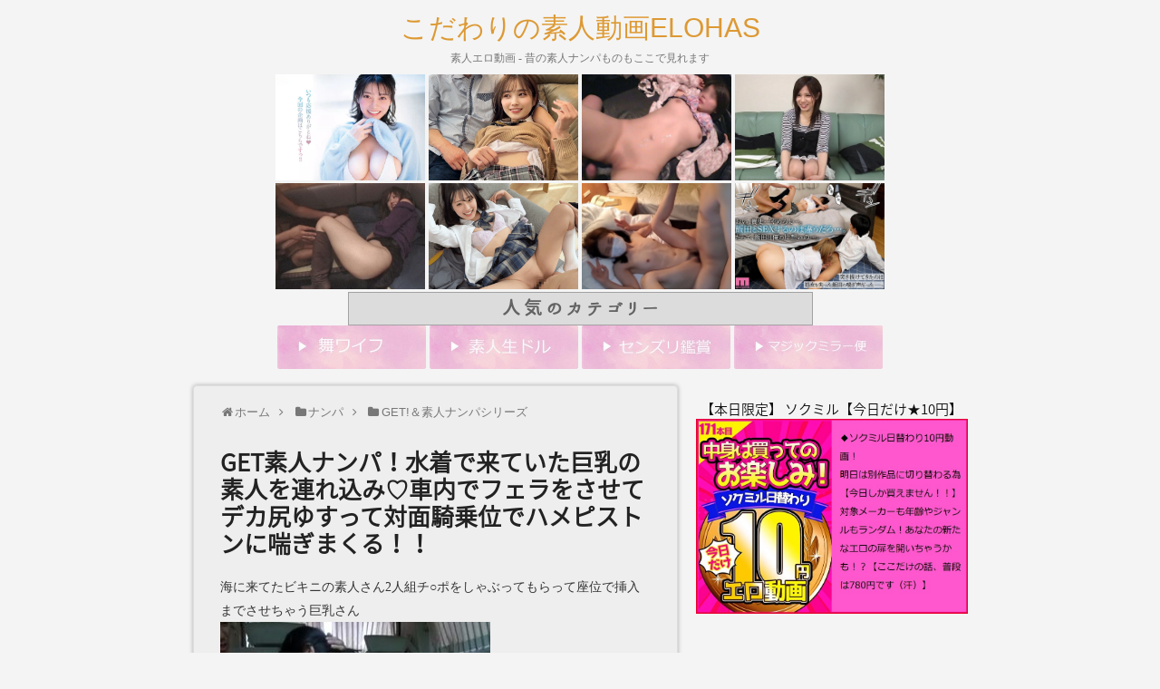

--- FILE ---
content_type: text/html; charset=UTF-8
request_url: https://elohas.biz/wp/archives/33982
body_size: 83231
content:
<!DOCTYPE html>
<html lang="ja">
<head>
<meta name="google-site-verification" content="GpTRlKjJxzS6Vg8oQfKof0B1HjlzAZewba0uEEGwxxY" />
<meta charset="UTF-8">
  <meta name="viewport" content="width=1280, maximum-scale=1, user-scalable=yes">
<link rel="alternate" type="application/rss+xml" title="こだわりの素人動画ELOHAS RSS Feed" href="https://elohas.biz/wp/feed" />
<link rel="pingback" href="https://elohas.biz/wp/xmlrpc.php" />
<meta name="keywords" content="GET!＆素人ナンパシリーズ" />
<!-- OGP -->
<meta property="og:type" content="article">
<meta property="og:description" content="海に来てたビキニの素人さん2人組チ○ポをしゃぶってもらって座位で挿入までさせちゃう巨乳さんこの記事の作品は…GET！素人ナンパ ビキニ★海ナンパNo.168FANZAで見るには↓にリンクからこの記事の作品をSOKMILで購入するポイントがお">
<meta property="og:title" content="GET素人ナンパ！水着で来ていた巨乳の素人を連れ込み♡車内でフェラをさせてデカ尻ゆすって対面騎乗位でハメピストンに喘ぎまくる！！">
<meta property="og:url" content="https://elohas.biz/wp/archives/33982">
<meta property="og:image" content="https://elohas.biz/wp/wp-content/uploads/2023/05/GET168-2.jpg">
<meta property="og:site_name" content="こだわりの素人動画ELOHAS">
<meta property="og:locale" content="ja_JP">
<!-- /OGP -->
<!-- Twitter Card -->
<meta name="twitter:card" content="summary">
<meta name="twitter:description" content="海に来てたビキニの素人さん2人組チ○ポをしゃぶってもらって座位で挿入までさせちゃう巨乳さんこの記事の作品は…GET！素人ナンパ ビキニ★海ナンパNo.168FANZAで見るには↓にリンクからこの記事の作品をSOKMILで購入するポイントがお">
<meta name="twitter:title" content="GET素人ナンパ！水着で来ていた巨乳の素人を連れ込み♡車内でフェラをさせてデカ尻ゆすって対面騎乗位でハメピストンに喘ぎまくる！！">
<meta name="twitter:url" content="https://elohas.biz/wp/archives/33982">
<meta name="twitter:image" content="https://elohas.biz/wp/wp-content/uploads/2023/05/GET168-2.jpg">
<meta name="twitter:domain" content="elohas.biz">
<!-- /Twitter Card -->

<title>GET素人ナンパ！水着で来ていた巨乳の素人を連れ込み♡車内でフェラをさせてデカ尻ゆすって対面騎乗位でハメピストンに喘ぎまくる！！</title>
<meta name='robots' content='max-image-preview:large' />
<link rel="alternate" type="application/rss+xml" title="こだわりの素人動画ELOHAS &raquo; フィード" href="https://elohas.biz/wp/feed" />
<link rel="alternate" type="application/rss+xml" title="こだわりの素人動画ELOHAS &raquo; コメントフィード" href="https://elohas.biz/wp/comments/feed" />
<link rel="alternate" title="oEmbed (JSON)" type="application/json+oembed" href="https://elohas.biz/wp/wp-json/oembed/1.0/embed?url=https%3A%2F%2Felohas.biz%2Fwp%2Farchives%2F33982" />
<link rel="alternate" title="oEmbed (XML)" type="text/xml+oembed" href="https://elohas.biz/wp/wp-json/oembed/1.0/embed?url=https%3A%2F%2Felohas.biz%2Fwp%2Farchives%2F33982&#038;format=xml" />
<style id='wp-img-auto-sizes-contain-inline-css' type='text/css'>
img:is([sizes=auto i],[sizes^="auto," i]){contain-intrinsic-size:3000px 1500px}
/*# sourceURL=wp-img-auto-sizes-contain-inline-css */
</style>
<link rel='stylesheet' id='simplicity-style-css' href='https://elohas.biz/wp/wp-content/themes/simplicity2/style.css' type='text/css' media='all' />
<link rel='stylesheet' id='skin-style-css' href='https://elohas.biz/wp/wp-content/themes/simplicity2/skins/biz-menu/style.css' type='text/css' media='all' />
<link rel='stylesheet' id='font-awesome-style-css' href='https://elohas.biz/wp/wp-content/themes/simplicity2/webfonts/css/font-awesome.min.css' type='text/css' media='all' />
<link rel='stylesheet' id='icomoon-style-css' href='https://elohas.biz/wp/wp-content/themes/simplicity2/webfonts/icomoon/style.css' type='text/css' media='all' />
<link rel='stylesheet' id='extension-style-css' href='https://elohas.biz/wp/wp-content/themes/simplicity2/css/extension.css' type='text/css' media='all' />
<style id='extension-style-inline-css' type='text/css'>
a{color:#269fd3}#site-title a{color:#d93}#navi ul,#navi ul.sub-menu,#navi ul.children{background-color:#ffc0cb;border-color:#ffc0cb}#navi{background-color:#ffc0cb}@media screen and (max-width:1110px){#navi{background-color:transparent}}#navi ul li a{color:#636363}#navi ul li a:hover{background-color:#d8d8d8}#footer{background-color:#fcf1f5}.article{font-size:15px} .blog-card-thumbnail-right .blog-card-thumbnail{float:right}.blog-card-thumbnail-right .blog-card-content{margin-left:0;margin-right:110px}.blog-card-thumbnail-right img.blog-card-thumb-image{margin-left:10px;margin-right:0}#sidebar .blog-card-thumbnail-right .blog-card-content{margin-left:0;margin-right:90px}@media screen and (max-width:560px){.blog-card-thumbnail-right .blog-card-content{margin-right:90px}.blog-card-thumbnail-right .blog-card-title{margin-left:0}.blog-card-thumbnail-right img.blog-card-thumb-image{margin-left:5px;margin-right:0}}  #header .alignleft{text-align:center;max-width:none}#h-top #site-title a{margin-right:0}#site-description{margin-right:0}#header .alignright{display:none}@media screen and (max-width:639px){.article br{display:block}}
/*# sourceURL=extension-style-inline-css */
</style>
<link rel='stylesheet' id='child-style-css' href='https://elohas.biz/wp/wp-content/themes/simplicity2-child/style.css' type='text/css' media='all' />
<link rel='stylesheet' id='print-style-css' href='https://elohas.biz/wp/wp-content/themes/simplicity2/css/print.css' type='text/css' media='print' />
<link rel='stylesheet' id='sns-twitter-type-style-css' href='https://elohas.biz/wp/wp-content/themes/simplicity2/css/sns-twitter-type.css' type='text/css' media='all' />
<style id='wp-emoji-styles-inline-css' type='text/css'>

	img.wp-smiley, img.emoji {
		display: inline !important;
		border: none !important;
		box-shadow: none !important;
		height: 1em !important;
		width: 1em !important;
		margin: 0 0.07em !important;
		vertical-align: -0.1em !important;
		background: none !important;
		padding: 0 !important;
	}
/*# sourceURL=wp-emoji-styles-inline-css */
</style>
<style id='wp-block-library-inline-css' type='text/css'>
:root{--wp-block-synced-color:#7a00df;--wp-block-synced-color--rgb:122,0,223;--wp-bound-block-color:var(--wp-block-synced-color);--wp-editor-canvas-background:#ddd;--wp-admin-theme-color:#007cba;--wp-admin-theme-color--rgb:0,124,186;--wp-admin-theme-color-darker-10:#006ba1;--wp-admin-theme-color-darker-10--rgb:0,107,160.5;--wp-admin-theme-color-darker-20:#005a87;--wp-admin-theme-color-darker-20--rgb:0,90,135;--wp-admin-border-width-focus:2px}@media (min-resolution:192dpi){:root{--wp-admin-border-width-focus:1.5px}}.wp-element-button{cursor:pointer}:root .has-very-light-gray-background-color{background-color:#eee}:root .has-very-dark-gray-background-color{background-color:#313131}:root .has-very-light-gray-color{color:#eee}:root .has-very-dark-gray-color{color:#313131}:root .has-vivid-green-cyan-to-vivid-cyan-blue-gradient-background{background:linear-gradient(135deg,#00d084,#0693e3)}:root .has-purple-crush-gradient-background{background:linear-gradient(135deg,#34e2e4,#4721fb 50%,#ab1dfe)}:root .has-hazy-dawn-gradient-background{background:linear-gradient(135deg,#faaca8,#dad0ec)}:root .has-subdued-olive-gradient-background{background:linear-gradient(135deg,#fafae1,#67a671)}:root .has-atomic-cream-gradient-background{background:linear-gradient(135deg,#fdd79a,#004a59)}:root .has-nightshade-gradient-background{background:linear-gradient(135deg,#330968,#31cdcf)}:root .has-midnight-gradient-background{background:linear-gradient(135deg,#020381,#2874fc)}:root{--wp--preset--font-size--normal:16px;--wp--preset--font-size--huge:42px}.has-regular-font-size{font-size:1em}.has-larger-font-size{font-size:2.625em}.has-normal-font-size{font-size:var(--wp--preset--font-size--normal)}.has-huge-font-size{font-size:var(--wp--preset--font-size--huge)}.has-text-align-center{text-align:center}.has-text-align-left{text-align:left}.has-text-align-right{text-align:right}.has-fit-text{white-space:nowrap!important}#end-resizable-editor-section{display:none}.aligncenter{clear:both}.items-justified-left{justify-content:flex-start}.items-justified-center{justify-content:center}.items-justified-right{justify-content:flex-end}.items-justified-space-between{justify-content:space-between}.screen-reader-text{border:0;clip-path:inset(50%);height:1px;margin:-1px;overflow:hidden;padding:0;position:absolute;width:1px;word-wrap:normal!important}.screen-reader-text:focus{background-color:#ddd;clip-path:none;color:#444;display:block;font-size:1em;height:auto;left:5px;line-height:normal;padding:15px 23px 14px;text-decoration:none;top:5px;width:auto;z-index:100000}html :where(.has-border-color){border-style:solid}html :where([style*=border-top-color]){border-top-style:solid}html :where([style*=border-right-color]){border-right-style:solid}html :where([style*=border-bottom-color]){border-bottom-style:solid}html :where([style*=border-left-color]){border-left-style:solid}html :where([style*=border-width]){border-style:solid}html :where([style*=border-top-width]){border-top-style:solid}html :where([style*=border-right-width]){border-right-style:solid}html :where([style*=border-bottom-width]){border-bottom-style:solid}html :where([style*=border-left-width]){border-left-style:solid}html :where(img[class*=wp-image-]){height:auto;max-width:100%}:where(figure){margin:0 0 1em}html :where(.is-position-sticky){--wp-admin--admin-bar--position-offset:var(--wp-admin--admin-bar--height,0px)}@media screen and (max-width:600px){html :where(.is-position-sticky){--wp-admin--admin-bar--position-offset:0px}}

/*# sourceURL=wp-block-library-inline-css */
</style><style id='global-styles-inline-css' type='text/css'>
:root{--wp--preset--aspect-ratio--square: 1;--wp--preset--aspect-ratio--4-3: 4/3;--wp--preset--aspect-ratio--3-4: 3/4;--wp--preset--aspect-ratio--3-2: 3/2;--wp--preset--aspect-ratio--2-3: 2/3;--wp--preset--aspect-ratio--16-9: 16/9;--wp--preset--aspect-ratio--9-16: 9/16;--wp--preset--color--black: #000000;--wp--preset--color--cyan-bluish-gray: #abb8c3;--wp--preset--color--white: #ffffff;--wp--preset--color--pale-pink: #f78da7;--wp--preset--color--vivid-red: #cf2e2e;--wp--preset--color--luminous-vivid-orange: #ff6900;--wp--preset--color--luminous-vivid-amber: #fcb900;--wp--preset--color--light-green-cyan: #7bdcb5;--wp--preset--color--vivid-green-cyan: #00d084;--wp--preset--color--pale-cyan-blue: #8ed1fc;--wp--preset--color--vivid-cyan-blue: #0693e3;--wp--preset--color--vivid-purple: #9b51e0;--wp--preset--gradient--vivid-cyan-blue-to-vivid-purple: linear-gradient(135deg,rgb(6,147,227) 0%,rgb(155,81,224) 100%);--wp--preset--gradient--light-green-cyan-to-vivid-green-cyan: linear-gradient(135deg,rgb(122,220,180) 0%,rgb(0,208,130) 100%);--wp--preset--gradient--luminous-vivid-amber-to-luminous-vivid-orange: linear-gradient(135deg,rgb(252,185,0) 0%,rgb(255,105,0) 100%);--wp--preset--gradient--luminous-vivid-orange-to-vivid-red: linear-gradient(135deg,rgb(255,105,0) 0%,rgb(207,46,46) 100%);--wp--preset--gradient--very-light-gray-to-cyan-bluish-gray: linear-gradient(135deg,rgb(238,238,238) 0%,rgb(169,184,195) 100%);--wp--preset--gradient--cool-to-warm-spectrum: linear-gradient(135deg,rgb(74,234,220) 0%,rgb(151,120,209) 20%,rgb(207,42,186) 40%,rgb(238,44,130) 60%,rgb(251,105,98) 80%,rgb(254,248,76) 100%);--wp--preset--gradient--blush-light-purple: linear-gradient(135deg,rgb(255,206,236) 0%,rgb(152,150,240) 100%);--wp--preset--gradient--blush-bordeaux: linear-gradient(135deg,rgb(254,205,165) 0%,rgb(254,45,45) 50%,rgb(107,0,62) 100%);--wp--preset--gradient--luminous-dusk: linear-gradient(135deg,rgb(255,203,112) 0%,rgb(199,81,192) 50%,rgb(65,88,208) 100%);--wp--preset--gradient--pale-ocean: linear-gradient(135deg,rgb(255,245,203) 0%,rgb(182,227,212) 50%,rgb(51,167,181) 100%);--wp--preset--gradient--electric-grass: linear-gradient(135deg,rgb(202,248,128) 0%,rgb(113,206,126) 100%);--wp--preset--gradient--midnight: linear-gradient(135deg,rgb(2,3,129) 0%,rgb(40,116,252) 100%);--wp--preset--font-size--small: 13px;--wp--preset--font-size--medium: 20px;--wp--preset--font-size--large: 36px;--wp--preset--font-size--x-large: 42px;--wp--preset--spacing--20: 0.44rem;--wp--preset--spacing--30: 0.67rem;--wp--preset--spacing--40: 1rem;--wp--preset--spacing--50: 1.5rem;--wp--preset--spacing--60: 2.25rem;--wp--preset--spacing--70: 3.38rem;--wp--preset--spacing--80: 5.06rem;--wp--preset--shadow--natural: 6px 6px 9px rgba(0, 0, 0, 0.2);--wp--preset--shadow--deep: 12px 12px 50px rgba(0, 0, 0, 0.4);--wp--preset--shadow--sharp: 6px 6px 0px rgba(0, 0, 0, 0.2);--wp--preset--shadow--outlined: 6px 6px 0px -3px rgb(255, 255, 255), 6px 6px rgb(0, 0, 0);--wp--preset--shadow--crisp: 6px 6px 0px rgb(0, 0, 0);}:where(.is-layout-flex){gap: 0.5em;}:where(.is-layout-grid){gap: 0.5em;}body .is-layout-flex{display: flex;}.is-layout-flex{flex-wrap: wrap;align-items: center;}.is-layout-flex > :is(*, div){margin: 0;}body .is-layout-grid{display: grid;}.is-layout-grid > :is(*, div){margin: 0;}:where(.wp-block-columns.is-layout-flex){gap: 2em;}:where(.wp-block-columns.is-layout-grid){gap: 2em;}:where(.wp-block-post-template.is-layout-flex){gap: 1.25em;}:where(.wp-block-post-template.is-layout-grid){gap: 1.25em;}.has-black-color{color: var(--wp--preset--color--black) !important;}.has-cyan-bluish-gray-color{color: var(--wp--preset--color--cyan-bluish-gray) !important;}.has-white-color{color: var(--wp--preset--color--white) !important;}.has-pale-pink-color{color: var(--wp--preset--color--pale-pink) !important;}.has-vivid-red-color{color: var(--wp--preset--color--vivid-red) !important;}.has-luminous-vivid-orange-color{color: var(--wp--preset--color--luminous-vivid-orange) !important;}.has-luminous-vivid-amber-color{color: var(--wp--preset--color--luminous-vivid-amber) !important;}.has-light-green-cyan-color{color: var(--wp--preset--color--light-green-cyan) !important;}.has-vivid-green-cyan-color{color: var(--wp--preset--color--vivid-green-cyan) !important;}.has-pale-cyan-blue-color{color: var(--wp--preset--color--pale-cyan-blue) !important;}.has-vivid-cyan-blue-color{color: var(--wp--preset--color--vivid-cyan-blue) !important;}.has-vivid-purple-color{color: var(--wp--preset--color--vivid-purple) !important;}.has-black-background-color{background-color: var(--wp--preset--color--black) !important;}.has-cyan-bluish-gray-background-color{background-color: var(--wp--preset--color--cyan-bluish-gray) !important;}.has-white-background-color{background-color: var(--wp--preset--color--white) !important;}.has-pale-pink-background-color{background-color: var(--wp--preset--color--pale-pink) !important;}.has-vivid-red-background-color{background-color: var(--wp--preset--color--vivid-red) !important;}.has-luminous-vivid-orange-background-color{background-color: var(--wp--preset--color--luminous-vivid-orange) !important;}.has-luminous-vivid-amber-background-color{background-color: var(--wp--preset--color--luminous-vivid-amber) !important;}.has-light-green-cyan-background-color{background-color: var(--wp--preset--color--light-green-cyan) !important;}.has-vivid-green-cyan-background-color{background-color: var(--wp--preset--color--vivid-green-cyan) !important;}.has-pale-cyan-blue-background-color{background-color: var(--wp--preset--color--pale-cyan-blue) !important;}.has-vivid-cyan-blue-background-color{background-color: var(--wp--preset--color--vivid-cyan-blue) !important;}.has-vivid-purple-background-color{background-color: var(--wp--preset--color--vivid-purple) !important;}.has-black-border-color{border-color: var(--wp--preset--color--black) !important;}.has-cyan-bluish-gray-border-color{border-color: var(--wp--preset--color--cyan-bluish-gray) !important;}.has-white-border-color{border-color: var(--wp--preset--color--white) !important;}.has-pale-pink-border-color{border-color: var(--wp--preset--color--pale-pink) !important;}.has-vivid-red-border-color{border-color: var(--wp--preset--color--vivid-red) !important;}.has-luminous-vivid-orange-border-color{border-color: var(--wp--preset--color--luminous-vivid-orange) !important;}.has-luminous-vivid-amber-border-color{border-color: var(--wp--preset--color--luminous-vivid-amber) !important;}.has-light-green-cyan-border-color{border-color: var(--wp--preset--color--light-green-cyan) !important;}.has-vivid-green-cyan-border-color{border-color: var(--wp--preset--color--vivid-green-cyan) !important;}.has-pale-cyan-blue-border-color{border-color: var(--wp--preset--color--pale-cyan-blue) !important;}.has-vivid-cyan-blue-border-color{border-color: var(--wp--preset--color--vivid-cyan-blue) !important;}.has-vivid-purple-border-color{border-color: var(--wp--preset--color--vivid-purple) !important;}.has-vivid-cyan-blue-to-vivid-purple-gradient-background{background: var(--wp--preset--gradient--vivid-cyan-blue-to-vivid-purple) !important;}.has-light-green-cyan-to-vivid-green-cyan-gradient-background{background: var(--wp--preset--gradient--light-green-cyan-to-vivid-green-cyan) !important;}.has-luminous-vivid-amber-to-luminous-vivid-orange-gradient-background{background: var(--wp--preset--gradient--luminous-vivid-amber-to-luminous-vivid-orange) !important;}.has-luminous-vivid-orange-to-vivid-red-gradient-background{background: var(--wp--preset--gradient--luminous-vivid-orange-to-vivid-red) !important;}.has-very-light-gray-to-cyan-bluish-gray-gradient-background{background: var(--wp--preset--gradient--very-light-gray-to-cyan-bluish-gray) !important;}.has-cool-to-warm-spectrum-gradient-background{background: var(--wp--preset--gradient--cool-to-warm-spectrum) !important;}.has-blush-light-purple-gradient-background{background: var(--wp--preset--gradient--blush-light-purple) !important;}.has-blush-bordeaux-gradient-background{background: var(--wp--preset--gradient--blush-bordeaux) !important;}.has-luminous-dusk-gradient-background{background: var(--wp--preset--gradient--luminous-dusk) !important;}.has-pale-ocean-gradient-background{background: var(--wp--preset--gradient--pale-ocean) !important;}.has-electric-grass-gradient-background{background: var(--wp--preset--gradient--electric-grass) !important;}.has-midnight-gradient-background{background: var(--wp--preset--gradient--midnight) !important;}.has-small-font-size{font-size: var(--wp--preset--font-size--small) !important;}.has-medium-font-size{font-size: var(--wp--preset--font-size--medium) !important;}.has-large-font-size{font-size: var(--wp--preset--font-size--large) !important;}.has-x-large-font-size{font-size: var(--wp--preset--font-size--x-large) !important;}
/*# sourceURL=global-styles-inline-css */
</style>

<style id='classic-theme-styles-inline-css' type='text/css'>
/*! This file is auto-generated */
.wp-block-button__link{color:#fff;background-color:#32373c;border-radius:9999px;box-shadow:none;text-decoration:none;padding:calc(.667em + 2px) calc(1.333em + 2px);font-size:1.125em}.wp-block-file__button{background:#32373c;color:#fff;text-decoration:none}
/*# sourceURL=/wp-includes/css/classic-themes.min.css */
</style>
<link rel='stylesheet' id='contact-form-7-css' href='https://elohas.biz/wp/wp-content/plugins/contact-form-7/includes/css/styles.css' type='text/css' media='all' />
<script type="text/javascript" src="https://elohas.biz/wp/wp-includes/js/jquery/jquery.min.js" id="jquery-core-js"></script>
<script type="text/javascript" src="https://elohas.biz/wp/wp-includes/js/jquery/jquery-migrate.min.js" id="jquery-migrate-js"></script>
<link rel="canonical" href="https://elohas.biz/wp/archives/33982" />
<link rel='shortlink' href='https://elohas.biz/wp/?p=33982' />
<link rel="shortcut icon" type="image/x-icon" href="https://elohas.biz/wp/wp-content/uploads/2020/01/491b294518082e2d8ab32d8a5f4ab6b3.png" />
<style type="text/css" id="custom-background-css">
body.custom-background { background-color: #f4f4f4; }
</style>
	<meta name="google-site-verification" content="GpTRlKjJxzS6Vg8oQfKof0B1HjlzAZewba0uEEGwxxY" />
<!-- 逆アクセスランキングツール -->
<script type="text/javascript">
<!--
var blzPa='rank',blzUa='5874',blzTa='2558';
-->
</script>
<script src="//js.blozoo.info/js/ranktool/analyze.js"></script>

<!-- https://blozoo.com/ -->
	
<meta name="hubtraffic-domain-validation"  content="0df70ce0ee4d65e8" />	
<link rel='stylesheet' id='tinyjpfont-styles-css' href='https://elohas.biz/wp/wp-content/plugins/japanese-font-for-tinymce/addfont.css' type='text/css' media='all' />
</head>
  <body class="wp-singular post-template-default single single-post postid-33982 single-format-standard custom-background wp-theme-simplicity2 wp-child-theme-simplicity2-child categoryid-29" itemscope itemtype="http://schema.org/WebPage">
    <div id="container">

      <!-- header -->
      <header itemscope itemtype="http://schema.org/WPHeader">
        <div id="header" class="clearfix">
          <div id="header-in">

                        <div id="h-top">
              
              <div class="alignleft top-title-catchphrase">
                <!-- サイトのタイトル -->
<p id="site-title" itemscope itemtype="http://schema.org/Organization">
  <a href="https://elohas.biz/wp/">こだわりの素人動画ELOHAS</a></p>
<!-- サイトの概要 -->
<p id="site-description">
  素人エロ動画 - 昔の素人ナンパものもここで見れます</p>
              </div>

              <div class="alignright top-sns-follows">
                                                              </div>

<center>
<a href="https://al.fanza.co.jp/?lurl=https%3A%2F%2Fvideo.dmm.co.jp%2Fav%2Fcontent%2F%3Fid%3Dsone00846&af_id=panghali2-001&ch=toolbar&ch_id=text" target="_blank" rel="nofollow noopener noreferrer"><img class="PC" title="【新作】絶頂の向こう側へ 最強ヒロインに巨根ピストンを 瀬戸環奈" src="https://elohas.biz/wp/wp-content/uploads/2025/12/554dc5e237221195df8f525f6f295a31.png" alt="瀬戸環奈" width="165" height="117" /></a>
<a href="https://al.dmm.co.jp/?lurl=https%3A%2F%2Fwww.dmm.co.jp%2Fdigital%2Fvideoc%2F-%2Fdetail%2F%3D%2Fcid%3Dskho061%2F&af_id=panghali2-001&ch=toolbar&ch_id=text" target="_blank" rel="nofollow noopener noreferrer"><img class="PC"  src="https://elohas.biz/wp/wp-content/uploads/2024/02/54d4ac4c2f7be82e9e0ee768a4b363d2.jpg" alt="ももちゃん" width="165" height="117" /></a>
<a href="https://adult.contents.fc2.com/article/1088180/?tag=TXpJNU1qRXdNRFU9" target="_blank" rel="nofollow noopener noreferrer"><img class="PC" title="【無修正ｘ個人撮影】貧困女性・ネットカフェ難民の実態に迫る！ネカフェ在住のキャバ嬢にインタビューと偽ってエッチなことさせてもらった【＃ネカフェ難民】" src="https://elohas.biz/wp/wp-content/uploads/2025/12/FC2-PPV-1088180.jpg" alt="FC2 PPV 1088180" width="165" height="117" /></a>
<a href="https://click.duga.jp/ppv/officeks-1751/32565-01" target="_blank" rel="nofollow noopener noreferrer"><img class="PC" title="新 センズリ見てたら興奮しちゃった素人娘 8時間" src="https://elohas.biz/wp/wp-content/uploads/2020/12/13138a8d437bc9fd6c11ad3cb5a8812c.jpg" alt="無料アダルト_センズリ鑑賞NET" width="165" height="117" /></a>
</center>	
<center>	
<a href="https://adult.contents.fc2.com/article/1302138/?tag=TXpJNU1qRXdNRFU9" rel="nofollow" target="_blank"><img class="PC" src="https://elohas.biz/wp/wp-content/uploads/2025/09/1584108361.53.jpg" alt="【生ドル・未修正】なし崩しで生挿入!!未公開手コキ含む3発射!!伝説の紫*登場!!"  width="165" height="117" /></a>
<a href="https://al.fanza.co.jp/?lurl=https%3A%2F%2Fvideo.dmm.co.jp%2Famateur%2Fcontent%2F%3Fid%3Ddeaa004&af_id=panghali2-001&ch=toolbar&ch_id=text" target="_blank" rel="nofollow noopener noreferrer"><img class="PC" title="かほちゃん" src="https://elohas.biz/wp/wp-content/uploads/2025/12/6c83bfc29da6a79f07037994ea039924.png" alt="電影シロウト-青春-" width="165" height="117" /></a>
<a href="https://adult.contents.fc2.com/article/2553427/?tag=TXpJNU1qRXdNRFU9" target="_blank" rel="nofollow noopener noreferrer"><img class="PC" title="「#13-2」無垢な田舎**。圧倒的フェラテクで暴発寸前…ダブルピースさせて生中出し♡ちんぽ堕ち♡" src="https://elohas.biz/wp/wp-content/uploads/2025/12/0aae5d07b7306c0db138506ce2a8b7f2.jpg" alt=" FC2 PPV 2553427" width="165" height="117" /></a>
<a href="https://al.dmm.co.jp/?lurl=https%3A%2F%2Fwww.dmm.co.jp%2Fdigital%2Fvideoa%2F-%2Fdetail%2F%3D%2Fcid%3Dmimk00136%2F&af_id=panghali2-001&ch=toolbar&ch_id=text" rel="nofollow" target="_blank"><img class="PC" src="https://elohas.biz/wp/wp-content/uploads/2024/06/47ed06f377c7287136783346eb265b36.jpg" alt="カラミざかり 原作/桂あいり 累計販売数400万部突破 伝説の青春同人マンガ実写化 小野六花 石原希望" width="165" height="117" /></a>
</center>

<center>
<table style="height: 37px; width: 60%; border-collapse: collapse; background-color: #dcdcdc; border-color: #f7f5f5;" border="1">
<tbody>
<tr>
<td style="width: 100%; text-align: center; vertical-align: middle;"><span style="font-size: 20px;"><strong><span style="font-family: honokamaru; color: #636363;"> 人 気 の カ テ ゴ リ ー </span></strong></span></td>
</tr>
</tbody>
</table>
</center>

<center>
<a href="https://elohas.biz/wp/archives/category/%e3%83%8a%e3%83%b3%e3%83%91/%e4%ba%ba%e5%a6%bb%e3%83%8a%e3%83%b3%e3%83%91/%e8%88%9e%e3%83%af%e3%82%a4%e3%83%95"><img class="wp-image-24303 alignnone" src="https://elohas.biz/wp/wp-content/uploads/2020/07/78d197e8b5808e96e8ec11bf577eb5bb-310x91.jpg" alt="舞ワイフ" width="164" height="48" /></a>

<a href="https://elohas.biz/wp/archives/category/%e3%83%8a%e3%83%b3%e3%83%91/%e7%b4%a0%e4%ba%ba%e7%94%9f%e3%83%89%e3%83%ab"><img class="wp-image-24302 alignnone" src="https://elohas.biz/wp/wp-content/uploads/2020/07/e1feadb39f0d7a1d6907b9a56849d562-310x91.jpg" alt="素人生ドル" width="164" height="48" /></a>

<a href="https://elohas.biz/wp/archives/category/%e7%b4%a0%e4%ba%ba/%e3%82%bb%e3%83%b3%e3%82%ba%e3%83%aa%e9%91%91%e8%b3%9e"><img class="wp-image-24300 alignnone" src="https://elohas.biz/wp/wp-content/uploads/2020/07/a73a44e303f05cd1c83a4ba7604be5cc-310x91.jpg" alt="センズリ鑑賞" width="164" height="48" /></a>

<a href="https://elohas.biz/wp/archives/category/%e3%83%8a%e3%83%b3%e3%83%91/%e3%83%9e%e3%82%b8%e3%83%83%e3%82%af%e3%83%9f%e3%83%a9%e3%83%bc%e4%be%bf"><img class="wp-image-24301 alignnone" src="https://elohas.biz/wp/wp-content/uploads/2020/07/a7880460d0960414c6b81d62e97a35fa-310x91.jpg" alt="マジックミラー便" width="164" height="48" /></a>
</center>

            </div><!-- /#h-top -->
          </div><!-- /#header-in -->
        </div><!-- /#header -->
      </header>

      
      <!-- 本体部分 -->
      <div id="body">
        <div id="body-in">

          
          <!-- main -->
          <main itemscope itemprop="mainContentOfPage">
            <div id="main" itemscope itemtype="http://schema.org/Blog">


  
  <div id="breadcrumb" class="breadcrumb-category"><div itemtype="http://data-vocabulary.org/Breadcrumb" itemscope="" class="breadcrumb-home"><span class="fa fa-home fa-fw"></span><a href="https://elohas.biz/wp" itemprop="url"><span itemprop="title">ホーム</span></a><span class="sp"><span class="fa fa-angle-right"></span></span></div><div itemtype="http://data-vocabulary.org/Breadcrumb" itemscope=""><span class="fa fa-folder fa-fw"></span><a href="https://elohas.biz/wp/archives/category/%e3%83%8a%e3%83%b3%e3%83%91" itemprop="url"><span itemprop="title">ナンパ</span></a><span class="sp"><span class="fa fa-angle-right"></span></span></div><div itemtype="http://data-vocabulary.org/Breadcrumb" itemscope=""><span class="fa fa-folder fa-fw"></span><a href="https://elohas.biz/wp/archives/category/%e3%83%8a%e3%83%b3%e3%83%91/get" itemprop="url"><span itemprop="title">GET!＆素人ナンパシリーズ</span></a></div></div><!-- /#breadcrumb -->  <div id="post-33982" class="post-33982 post type-post status-publish format-standard has-post-thumbnail hentry category-get tag-get tag-41 tag-44 tag-470 tag-v tag-1197 tag-6 tag-9 tag-15 tag-20">
  <article class="article">
  
  
  <header>
    <h1 class="entry-title">
            GET素人ナンパ！水着で来ていた巨乳の素人を連れ込み♡車内でフェラをさせてデカ尻ゆすって対面騎乗位でハメピストンに喘ぎまくる！！          </h1>
    <p class="post-meta">
              
      <span class="category"><span class="fa fa-folder fa-fw"></span><a href="https://elohas.biz/wp/archives/category/%e3%83%8a%e3%83%b3%e3%83%91/get" rel="category tag">GET!＆素人ナンパシリーズ</a></span>

      
      
      
      
      
    </p>

    
    
    
      </header>

  
  <div id="the-content" class="entry-content">
  <p><span style="font-size: 14px; font-family: Huifont;">海に来てたビキニの素人さん2人組チ○ポをしゃぶってもらって座位で挿入までさせちゃう巨乳さん<br />
<img fetchpriority="high" decoding="async" class="alignnone size-medium wp-image-33983" src="https://elohas.biz/wp/wp-content/uploads/2023/05/GET168-1-298x215.jpg" alt="GET！素人ナンパ ビキニ★海ナンパNo.168" width="298" height="215" srcset="https://elohas.biz/wp/wp-content/uploads/2023/05/GET168-1-298x215.jpg 298w, https://elohas.biz/wp/wp-content/uploads/2023/05/GET168-1-150x108.jpg 150w, https://elohas.biz/wp/wp-content/uploads/2023/05/GET168-1-320x231.jpg 320w, https://elohas.biz/wp/wp-content/uploads/2023/05/GET168-1-200x144.jpg 200w, https://elohas.biz/wp/wp-content/uploads/2023/05/GET168-1.jpg 740w" sizes="(max-width: 298px) 100vw, 298px" /><br />
</span></p>
<table style="width: 118.783%; border-collapse: collapse; background-color: #dcdcdc;" border="1">
<tbody>
<tr>
<td style="width: 100%;"><span style="font-size: 14px; font-family: 'Noto Sans Japanese-900'; color: #636363;">この記事の作品は…</span><br />
<span style="color: #ff0000;">GET！素人ナンパ ビキニ★海ナンパNo.168</span><br />
<strong>FANZA</strong><span style="font-size: 14px;">で見るには↓にリンクから</span><br />
<img decoding="async" class="alignnone size-full wp-image-16300" src="https://elohas.biz/wp/wp-content/uploads/2016/05/6613ae0678757386b81b6f43d8a455c7.jpg" alt="" width="234" height="20" srcset="https://elohas.biz/wp/wp-content/uploads/2016/05/6613ae0678757386b81b6f43d8a455c7.jpg 234w, https://elohas.biz/wp/wp-content/uploads/2016/05/6613ae0678757386b81b6f43d8a455c7-200x17.jpg 200w" sizes="(max-width: 234px) 100vw, 234px" /><br />
<a href="https://al.dmm.co.jp/?lurl=https%3A%2F%2Fwww.dmm.co.jp%2Fdigital%2Fvideoa%2F-%2Fdetail%2F%3D%2Fcid%3D15dss00168%2F&amp;af_id=panghali2-001&amp;ch=toolbar&amp;ch_id=package_large" target="_blank" rel="nofollow noopener"><img decoding="async" src="https://pics.dmm.co.jp/digital/video/15dss00168/15dss00168pl.jpg" alt="GET！素人ナンパ ビキニ★海ナンパNo.168" width="350" height="236" /></a></td>
</tr>
<tr>
<td style="width: 100%; background-color: #fcecf4;"><span style="font-size: 14px; font-family: 'Noto Sans Japanese-900'; color: #636363;">この記事の作品を<span style="text-decoration: underline;"><span style="font-size: 20px; color: #333333; text-decoration: underline;">SOKMIL</span></span>で購入する</span><br />
<em><span style="color: #ff0000; font-family: 'Noto Sans Japanese'; font-size: 12px;">ポイントがお得！ストリーミング価格が安い！！</span></em><br />
<img decoding="async" class="alignnone size-full wp-image-16300" src="https://elohas.biz/wp/wp-content/uploads/2016/05/6613ae0678757386b81b6f43d8a455c7.jpg" alt="" width="234" height="20" srcset="https://elohas.biz/wp/wp-content/uploads/2016/05/6613ae0678757386b81b6f43d8a455c7.jpg 234w, https://elohas.biz/wp/wp-content/uploads/2016/05/6613ae0678757386b81b6f43d8a455c7-200x17.jpg 200w" sizes="(max-width: 234px) 100vw, 234px" /><br />
<a href="https://elohas2.jp/archives/"><img loading="lazy" decoding="async" class="alignnone size-full wp-image-33920" src="https://elohas.biz/wp/wp-content/uploads/2023/05/sokmil_top_320x100.jpg" alt="" width="320" height="100" srcset="https://elohas.biz/wp/wp-content/uploads/2023/05/sokmil_top_320x100.jpg 320w, https://elohas.biz/wp/wp-content/uploads/2023/05/sokmil_top_320x100-150x47.jpg 150w, https://elohas.biz/wp/wp-content/uploads/2023/05/sokmil_top_320x100-200x63.jpg 200w" sizes="auto, (max-width: 320px) 100vw, 320px" /></a><br />
↑<span style="font-size: 14px;">こちらのバナーをクリック</span></td>
</tr>
</tbody>
</table>
<p>&ensp;</p>
<p><span style="font-size: 12px; font-family: 'Noto Sans Japanese-900'; color: #636363;">動画はこちら</span><br />
<iframe loading="lazy" src="https://www.xvideos.com/embedframe/76702545" width="300" height="210" frameborder="0" scrolling="no" allowfullscreen="allowfullscreen"><span data-mce-type="bookmark" style="display: inline-block; width: 0px; overflow: hidden; line-height: 0;" class="mce_SELRES_start">﻿</span></iframe><br />
<img loading="lazy" decoding="async" class="alignnone size-full wp-image-6621" src="https://adult-zukan.biz/PF/wp-content/uploads/2020/07/4eeaffa9ed774eb328466f62e39a1ad7-1.gif" alt="" width="61" height="15" /></p>
  </div>

  <footer>
    <!-- ページリンク -->
    
      <!-- 文章下広告 -->
                  
<p class="footer-post-meta2">
      <span class="post-tag"><a href="https://elohas.biz/wp/archives/tag/get%e3%82%b7%e3%83%aa%e3%83%bc%e3%82%ba" rel="tag">GET!シリーズ</a> <a href="https://elohas.biz/wp/archives/tag/%e8%bb%8a%e5%86%85" rel="tag">車内</a> <a href="https://elohas.biz/wp/archives/tag/%e6%89%8b%e3%82%b3%e3%82%ad" rel="tag">手コキ</a> <a href="https://elohas.biz/wp/archives/tag/%e7%b4%a0%e4%ba%ba%e3%83%8a%e3%83%b3%e3%83%91" rel="tag">素人ナンパ</a> <a href="https://elohas.biz/wp/archives/tag/%e3%83%8a%e3%83%b3%e3%83%91%d0%b0v" rel="tag">ナンパАV</a> <a href="https://elohas.biz/wp/archives/tag/%e7%84%a1%e6%96%99%e3%82%a2%e3%83%80%e3%83%ab%e3%83%88" rel="tag">無料アダルト</a> <a href="https://elohas.biz/wp/archives/tag/%e3%83%8f%e3%83%a1%e6%92%ae%e3%82%8a" rel="tag">ハメ撮り</a> <a href="https://elohas.biz/wp/archives/tag/%e3%83%95%e3%82%a7%e3%83%a9" rel="tag">フェラ</a> <a href="https://elohas.biz/wp/archives/tag/%e6%b0%b4%e7%9d%80" rel="tag">水着</a> <a href="https://elohas.biz/wp/archives/tag/%e5%b7%a8%e4%b9%b3" rel="tag">巨乳</a></span>
      </p>


          <div id="text-5" class="widget-over-sns-buttons widget_text">			<div class="textwidget"><div id="erokolky_brogpartselohas_wp002"></div>
<p><script src="https://erokolky.com/bp/?w=CFN%CE%9C&#038;n=9&#038;c=3&#038;sn=6&#038;sc=2&#038;t=3&#038;r=0&#038;cp=5&#038;rp=5&#038;b=1&#038;id=elohas_wp002"></script></p>
</div>
		</div>    
    <div id="sns-group" class="sns-group sns-group-bottom">
    
        </div>

          <div id="widget-under-sns-buttons" class="widgets">
      <div id="pc_ad-4" class="widget-under-sns-buttons widget_pc_ad">      <div class="ad-space">
        <div class="ad-label"></div>
        <div class="ad-responsive ad-pc adsense-336"><center><ins class="widget-banner"></ins><script class="widget-banner-script" src="https://widget-view.dmm.co.jp/js/banner_placement.js?affiliate_id=panghali2-001&banner_id=434_640_100"></script></center></div>
      </div>
      </div>        </div>
    
    <p class="footer-post-meta">

      
      
      
          </p>
  </footer>
  </article><!-- .article -->
  </div><!-- .post -->

      <div id="under-entry-body">

            <aside id="related-entries">
        <h2>関連記事</h2>
                <article class="related-entry-thumbnail">
  <div class="related-entry-thumb">
    <a href="https://elohas.biz/wp/archives/28273" title="海でナンパしたビキニギャル♥日焼けのあと見せて！でうしろからモミモミ…水着ぺろんして乳首までも完全ぽろり！！">
        <img width="320" height="180" src="https://elohas.biz/wp/wp-content/uploads/2021/03/fd82940568a024f5898814b7425aaf95-320x180.jpg" class="thumbnail-entry-thumb-image wp-post-image" alt="海でナンパしたビキニギャル♥日焼けのあと見せて！でうしろからモミモミ…水着ぺろんして乳首までも完全ぽろり！！" decoding="async" loading="lazy" />        </a>
  </div><!-- /.related-entry-thumb -->

  <div class="related-entry-content">
    <h3 class="related-entry-title">
      <a href="https://elohas.biz/wp/archives/28273" class="related-entry-title-link" title="海でナンパしたビキニギャル♥日焼けのあと見せて！でうしろからモミモミ…水着ぺろんして乳首までも完全ぽろり！！">
      海でナンパしたビキニギャル♥日焼けのあと見せて！でうしろからモミモミ…水着ぺろんして乳首までも完全ぽろり！！      </a></h3>
  </div><!-- /.related-entry-content -->
</article><!-- /.elated-entry-thumbnail -->
      <article class="related-entry-thumbnail">
  <div class="related-entry-thumb">
    <a href="https://elohas.biz/wp/archives/28743" title="昔のナンパもの ギャルを少しずつ脱がしてパンツの中に手を入れくちゅくちゅ…感じやすいおねえさんを落としてハメ撮り♥">
        <img width="320" height="180" src="https://elohas.biz/wp/wp-content/uploads/2021/04/03c25607414e912774fef84bc49ecc83-320x180.jpg" class="thumbnail-entry-thumb-image wp-post-image" alt="昔のナンパもの ギャルを少しずつ脱がしてパンツの中に手を入れくちゅくちゅ…感じやすいおねえさんを落としてハメ撮り♥" decoding="async" loading="lazy" />        </a>
  </div><!-- /.related-entry-thumb -->

  <div class="related-entry-content">
    <h3 class="related-entry-title">
      <a href="https://elohas.biz/wp/archives/28743" class="related-entry-title-link" title="昔のナンパもの ギャルを少しずつ脱がしてパンツの中に手を入れくちゅくちゅ…感じやすいおねえさんを落としてハメ撮り♥">
      昔のナンパもの ギャルを少しずつ脱がしてパンツの中に手を入れくちゅくちゅ…感じやすいおねえさんを落としてハメ撮り♥      </a></h3>
  </div><!-- /.related-entry-content -->
</article><!-- /.elated-entry-thumbnail -->
      <article class="related-entry-thumbnail">
  <div class="related-entry-thumb">
    <a href="https://elohas.biz/wp/archives/35227" title="ガチナンパ！水着の中は巨乳のいやらしい25歳おねえさん♥ビキニを脱がされ即ハメOK！目を閉じて挿入チ○ポを味わう！！">
        <img width="320" height="180" src="https://elohas.biz/wp/wp-content/uploads/2024/05/cc0c343c31e2aaae50516dff46f2b46a-320x180.jpg" class="thumbnail-entry-thumb-image wp-post-image" alt="ガチナンパ！水着の中は巨乳のいやらしい25歳おねえさん♥ビキニを脱がされ即ハメOK！目を閉じて挿入チ○ポを味わう！！" decoding="async" loading="lazy" />        </a>
  </div><!-- /.related-entry-thumb -->

  <div class="related-entry-content">
    <h3 class="related-entry-title">
      <a href="https://elohas.biz/wp/archives/35227" class="related-entry-title-link" title="ガチナンパ！水着の中は巨乳のいやらしい25歳おねえさん♥ビキニを脱がされ即ハメOK！目を閉じて挿入チ○ポを味わう！！">
      ガチナンパ！水着の中は巨乳のいやらしい25歳おねえさん♥ビキニを脱がされ即ハメOK！目を閉じて挿入チ○ポを味わう！！      </a></h3>
  </div><!-- /.related-entry-content -->
</article><!-- /.elated-entry-thumbnail -->
      <article class="related-entry-thumbnail">
  <div class="related-entry-thumb">
    <a href="https://elohas.biz/wp/archives/32380" title="素人ナンパGET！ 海に来ていた素人ギャルを連れ出し屋外フェラ！黄色い水着を下し立ちバック挿入♥野外で即セックスしちゃったかわいい素人娘！">
        <img width="320" height="180" src="https://elohas.biz/wp/wp-content/uploads/2022/06/7100369821b4a5d5572610b8600d68c9-320x180.jpg" class="thumbnail-entry-thumb-image wp-post-image" alt="素人ナンパGET！ 海に来ていた素人ギャルを連れ出し屋外フェラ！黄色い水着を下し立ちバック挿入♥野外で即セックスしちゃったかわいい素人娘！" decoding="async" loading="lazy" />        </a>
  </div><!-- /.related-entry-thumb -->

  <div class="related-entry-content">
    <h3 class="related-entry-title">
      <a href="https://elohas.biz/wp/archives/32380" class="related-entry-title-link" title="素人ナンパGET！ 海に来ていた素人ギャルを連れ出し屋外フェラ！黄色い水着を下し立ちバック挿入♥野外で即セックスしちゃったかわいい素人娘！">
      素人ナンパGET！ 海に来ていた素人ギャルを連れ出し屋外フェラ！黄色い水着を下し立ちバック挿入♥野外で即セックスしちゃったかわいい素人娘！      </a></h3>
  </div><!-- /.related-entry-content -->
</article><!-- /.elated-entry-thumbnail -->
      <article class="related-entry-thumbnail">
  <div class="related-entry-thumb">
    <a href="https://elohas.biz/wp/archives/33169" title="水着ナンパGET！ロリカワすぎる素人のビキニ娘が車内で乳見せ♡ホテルに誘われ部屋でH本番！水着のままでSEXしちゃいました♡">
        <img width="320" height="180" src="https://elohas.biz/wp/wp-content/uploads/2020/05/f327a8c7761744f5b16c6fafea4e00e1-320x180.jpg" class="thumbnail-entry-thumb-image wp-post-image" alt="水着ナンパGET！ロリカワすぎる素人のビキニ娘が車内で乳見せ♡ホテルに誘われ部屋でH本番！水着のままでSEXしちゃいました♡" decoding="async" loading="lazy" />        </a>
  </div><!-- /.related-entry-thumb -->

  <div class="related-entry-content">
    <h3 class="related-entry-title">
      <a href="https://elohas.biz/wp/archives/33169" class="related-entry-title-link" title="水着ナンパGET！ロリカワすぎる素人のビキニ娘が車内で乳見せ♡ホテルに誘われ部屋でH本番！水着のままでSEXしちゃいました♡">
      水着ナンパGET！ロリカワすぎる素人のビキニ娘が車内で乳見せ♡ホテルに誘われ部屋でH本番！水着のままでSEXしちゃいました♡      </a></h3>
  </div><!-- /.related-entry-content -->
</article><!-- /.elated-entry-thumbnail -->
      <article class="related-entry-thumbnail">
  <div class="related-entry-thumb">
    <a href="https://elohas.biz/wp/archives/31981" title="GET素人ナンパ！トイレでの下着チェック から車内でフェラ最後はラブホまで付いて行きハメ撮りしちゃうスレンダーな美人お姉さん♥">
        <img width="320" height="180" src="https://elohas.biz/wp/wp-content/uploads/2022/06/5cddc47407cc11c08eafbdf7079be3f5-320x180.jpg" class="thumbnail-entry-thumb-image wp-post-image" alt="GET素人ナンパ！トイレでの下着チェック から車内でフェラ最後はラブホまで付いて行きハメ撮りしちゃうスレンダーな美人お姉さん♥" decoding="async" loading="lazy" />        </a>
  </div><!-- /.related-entry-thumb -->

  <div class="related-entry-content">
    <h3 class="related-entry-title">
      <a href="https://elohas.biz/wp/archives/31981" class="related-entry-title-link" title="GET素人ナンパ！トイレでの下着チェック から車内でフェラ最後はラブホまで付いて行きハメ撮りしちゃうスレンダーな美人お姉さん♥">
      GET素人ナンパ！トイレでの下着チェック から車内でフェラ最後はラブホまで付いて行きハメ撮りしちゃうスレンダーな美人お姉さん♥      </a></h3>
  </div><!-- /.related-entry-content -->
</article><!-- /.elated-entry-thumbnail -->
  
  <br style="clear:both;">      </aside><!-- #related-entries -->
      


        <!-- 広告 -->
                  
      
      <div class="navigation">
<div id="prev-next" class="clearfix">
<a href="https://elohas.biz/wp/archives/33974" title="ガチナンパ！エロ水着に着替えた素人おねえさんが羞恥のマンぐり返しで電マ当てまくりに悶絶♡イキまくりの体に本番チ○ポ挿入を受け入れる！" id="prev" class="clearfix">
        <div id="prev-title"><span class="fa fa-arrow-left pull-left"></span></div>
        <img width="100" height="100" src="https://elohas.biz/wp/wp-content/uploads/2023/05/4e7011564ac4befa4e25bbd726df37ef-100x100.jpg" class="attachment-thumb100 size-thumb100 wp-post-image" alt="ガチナンパ！エロ水着に着替えた素人おねえさんが羞恥のマンぐり返しで電マ当てまくりに悶絶♡イキまくりの体に本番チ○ポ挿入を受け入れる！" decoding="async" loading="lazy" srcset="https://elohas.biz/wp/wp-content/uploads/2023/05/4e7011564ac4befa4e25bbd726df37ef-100x100.jpg 100w, https://elohas.biz/wp/wp-content/uploads/2023/05/4e7011564ac4befa4e25bbd726df37ef-150x150.jpg 150w" sizes="auto, (max-width: 100px) 100vw, 100px" />
        <p>ガチナンパ！エロ水着に着替えた素人おねえさんが羞恥のマンぐり返しで電マ当てまくりに悶絶♡イキまくりの体に本番チ○ポ挿入を受け入れる！</p></a><a href="https://elohas.biz/wp/archives/33986" title="美人妻のセンズリ鑑賞！２７歳ふつうのおばさんがチ○ポ見せられて熱くなる！フェラしたら更にパンツとお胸見せながらお口で射精をお手伝い♡" id="next" class="clearfix">
        <div id="next-title"><span class="fa fa-arrow-right pull-left"></span></div>
        <img width="100" height="100" src="https://elohas.biz/wp/wp-content/uploads/2023/05/f59728374f5521bec31b3fa4d1e76037-100x100.jpg" class="attachment-thumb100 size-thumb100 wp-post-image" alt="美人妻のセンズリ鑑賞！２７歳ふつうのおばさんがチ○ポ見せられて熱くなる！フェラしたら更にパンツとお胸見せながらお口で射精をお手伝い♡" decoding="async" loading="lazy" srcset="https://elohas.biz/wp/wp-content/uploads/2023/05/f59728374f5521bec31b3fa4d1e76037-100x100.jpg 100w, https://elohas.biz/wp/wp-content/uploads/2023/05/f59728374f5521bec31b3fa4d1e76037-150x150.jpg 150w" sizes="auto, (max-width: 100px) 100vw, 100px" />
<p>美人妻のセンズリ鑑賞！２７歳ふつうのおばさんがチ○ポ見せられて熱くなる！フェラしたら更にパンツとお胸見せながらお口で射精をお手伝い♡</p></a></div>
</div><!-- /.navigation -->
            </div>
    
            </div><!-- /#main -->
          </main>
        <!-- sidebar -->
<div id="sidebar" role="complementary">
    
  <div id="sidebar-widget">
  <!-- ウイジェット -->
  <aside id="text-10" class="widget widget_text">			<div class="textwidget"><p><center>【本日限定】 ソクミル【今日だけ★10円】<br />
<a href="https://www.sokmil.com/av/_item/item378481.htm?ref=top_recommend_package_list&amp;affi=22161-001&amp;utm_source=sokmil_ad&amp;utm_medium=affiliate&amp;utm_campaign=22161-001"><img loading="lazy" decoding="async" class="alignnone size-medium wp-image-30590" src="https://elohas.biz/wp/wp-content/uploads/2021/12/6ee31ac1f772c81a79d1136c5e9d1d62-2.jpg" alt="" width="307" height="215" /></a></center></p>
</div>
		</aside><aside id="text-4" class="widget widget_text">			<div class="textwidget"><table style="height: 253px; width: 99.0774%; border-collapse: collapse; background-color: #fadbbb; border-color: #000000;" border="1">
<tbody>
<tr>
<td style="width: 795px; text-align: center;"><span style="font-size: 14px; font-family: Huifont; color: #c00;"><span style="font-size: 16px;">FANZA</span>【人気】【最新作】をチェック<strong>！</strong></span><br />
<a href="https://al.dmm.co.jp/?lurl=https%3A%2F%2Fwww.dmm.co.jp%2Fdigital%2Fvideoc%2F-%2Fdetail%2F%3D%2Fcid%3Doreco486%2F&#038;af_id=panghali2-001&#038;ch=toolbar&#038;ch_id=text" target="_blank" rel="nofollow noopener"><img decoding="async" src="https://elohas.biz/wp/wp-content/uploads/2023/12/32c5a5696a67b17355df6f8bd2efc26a.jpg" alt="りの&#038;しょうご" /> <span style="font-size: 12px; color: #c00;">♥</span><span style="font-size: 12px; color: #007cba;"><span style="text-decoration: underline;">FANZA おすすめ作品</span></span></a></td>
</tr>
</tbody>
</table>
</div>
		</aside><aside id="text-2" class="widget widget_text">			<div class="textwidget"><p><center><br />
<a href="https://al.dmm.co.jp/?lurl=https%3A%2F%2Fwww.dmm.co.jp%2Fdigital%2Fvideoc%2F-%2Fdetail%2F%3D%2Fcid%3Dskho097%2F&amp;af_id=panghali2-001&amp;ch=toolbar&amp;ch_id=text" target="_blank" rel="nofollow noopener noreferrer"><img loading="lazy" decoding="async" class="PC" title="のあちゃん" src="https://elohas.biz/wp/wp-content/uploads/2024/02/2024y02m12d_125553703.jpg" alt="のあちゃん" width="150" height="150" /></a><a href="https://al.dmm.co.jp/?lurl=https%3A%2F%2Fwww.dmm.co.jp%2Fdigital%2Fvideoc%2F-%2Fdetail%2F%3D%2Fcid%3Doreco580%2F&amp;af_id=panghali2-001&amp;ch=toolbar&amp;ch_id=text" target="_blank" rel="nofollow noopener noreferrer"><img loading="lazy" decoding="async" class="PC" title="みさき" src="https://elohas.biz/wp/wp-content/uploads/2024/02/2024y02m12d_125614364.jpg" alt="〖AV〗こだわりの素人動画ELOHAS" width="150" height="150" /></a><a href="https://al.dmm.co.jp/?lurl=https%3A%2F%2Fwww.dmm.co.jp%2Fdigital%2Fvideoc%2F-%2Fdetail%2F%3D%2Fcid%3Dskho117%2F&amp;af_id=panghali2-001&amp;ch=toolbar&amp;ch_id=text" target="_blank" rel="nofollow noopener noreferrer"><img loading="lazy" decoding="async" class="PC" src="https://elohas.biz/wp/wp-content/uploads/2024/04/d7300e0fa721dfbb53b12acd924c3318.jpg" alt="すみれちゃん＆ひまりちゃん" width="150" height="150" /></a><a href="https://al.dmm.co.jp/?lurl=https%3A%2F%2Fwww.dmm.co.jp%2Fdigital%2Fvideoc%2F-%2Fdetail%2F%3D%2Fcid%3Dshinki186%2F&amp;af_id=panghali2-001&amp;ch=toolbar&amp;ch_id=text" target="_blank" rel="nofollow noopener noreferrer"><img loading="lazy" decoding="async" alt="" class="PC" title="神くびれママさん 7" src="https://elohas.biz/wp/wp-content/uploads/2024/04/2024y04m02d_173546376.jpg" width="150" height="150" /></a></center></p>
</div>
		</aside><aside id="categories-2" class="widget widget_categories"><h3 class="widget_title sidebar_widget_title">カテゴリー</h3>
			<ul>
					<li class="cat-item cat-item-799"><a href="https://elohas.biz/wp/archives/category/%e7%b4%a0%e4%ba%ba">素人</a> (823)
<ul class='children'>
	<li class="cat-item cat-item-66"><a href="https://elohas.biz/wp/archives/category/%e7%b4%a0%e4%ba%ba/%e3%82%bb%e3%83%b3%e3%82%ba%e3%83%aa%e9%91%91%e8%b3%9e">センズリ鑑賞</a> (157)
</li>
	<li class="cat-item cat-item-380"><a href="https://elohas.biz/wp/archives/category/%e7%b4%a0%e4%ba%ba/%e3%82%bb%e3%83%b3%e3%82%ba%e3%83%aa%e8%a6%8b%e3%81%a6%e3%81%9f%e3%82%89%e8%88%88%e5%a5%ae%e3%81%97%e3%81%a1%e3%82%83%e3%81%a3%e3%81%9f%e7%b4%a0%e4%ba%ba%e5%a8%98">センズリ見てたら興奮しちゃった素人娘</a> (147)
</li>
	<li class="cat-item cat-item-459"><a href="https://elohas.biz/wp/archives/category/%e7%b4%a0%e4%ba%ba/%e7%b4%a0%e4%ba%ba%e5%a8%98cfnm%e6%89%8b%e3%82%b3%e3%82%ad-%e3%83%95%e3%82%a7%e3%83%a9%e5%8f%a3%e5%86%85%e7%99%ba%e5%b0%84">素人娘CFNM手コキ フェラ口内発射</a> (152)
</li>
	<li class="cat-item cat-item-89"><a href="https://elohas.biz/wp/archives/category/%e7%b4%a0%e4%ba%ba/%e7%b4%a0%e4%ba%ba%e3%83%a2%e3%83%8eav">素人モノAV</a> (221)
	<ul class='children'>
	<li class="cat-item cat-item-930"><a href="https://elohas.biz/wp/archives/category/%e7%b4%a0%e4%ba%ba/%e7%b4%a0%e4%ba%ba%e3%83%a2%e3%83%8eav/%e7%b4%a0%e4%ba%ba%e3%82%82%e3%81%aeav">素人モノAV</a> (76)
</li>
	<li class="cat-item cat-item-40"><a href="https://elohas.biz/wp/archives/category/%e7%b4%a0%e4%ba%ba/%e7%b4%a0%e4%ba%ba%e3%83%a2%e3%83%8eav/%e7%b4%a0%e8%82%a1%e3%81%a7%e3%82%b6%e3%83%bc%e3%83%a1%e3%83%b3%e7%99%ba%e5%b0%84">素股でザーメン発射</a> (89)
</li>
	<li class="cat-item cat-item-252"><a href="https://elohas.biz/wp/archives/category/%e7%b4%a0%e4%ba%ba/%e7%b4%a0%e4%ba%ba%e3%83%a2%e3%83%8eav/%e4%b8%8b%e7%9d%80%e3%83%81%e3%82%a7%e3%83%83%e3%82%af%e3%81%8b%e3%82%89%e5%8f%a3%e8%aa%ac%e3%81%8d%e3%81%be%e3%81%99">下着チェックから口説きます</a> (54)
</li>
	</ul>
</li>
	<li class="cat-item cat-item-124"><a href="https://elohas.biz/wp/archives/category/%e7%b4%a0%e4%ba%ba/%e8%b5%a4%e9%9d%a2%e6%89%8b%e3%82%b3%e3%82%ad%e3%83%bb%e3%83%81%e3%80%87%e3%83%9d%e9%a3%b4">赤面手コキ・チ〇ポ飴</a> (146)
</li>
</ul>
</li>
	<li class="cat-item cat-item-25"><a href="https://elohas.biz/wp/archives/category/%e3%83%8a%e3%83%b3%e3%83%91">ナンパ</a> (896)
<ul class='children'>
	<li class="cat-item cat-item-984"><a href="https://elohas.biz/wp/archives/category/%e3%83%8a%e3%83%b3%e3%83%91/%e3%83%9e%e3%82%b8%e3%83%83%e3%82%af%e3%83%9f%e3%83%a9%e3%83%bc%e4%be%bf">マジックミラー便</a> (135)
</li>
	<li class="cat-item cat-item-130"><a href="https://elohas.biz/wp/archives/category/%e3%83%8a%e3%83%b3%e3%83%91/%e3%83%9e%e3%82%b8%e3%83%83%e3%82%af%e3%83%9f%e3%83%a9%e3%83%bc%e5%8f%b7">マジックミラー号</a> (252)
</li>
	<li class="cat-item cat-item-440"><a href="https://elohas.biz/wp/archives/category/%e3%83%8a%e3%83%b3%e3%83%91/%e7%b4%a0%e4%ba%ba%e7%94%9f%e3%83%89%e3%83%ab">素人生ドル</a> (227)
	<ul class='children'>
	<li class="cat-item cat-item-1271"><a href="https://elohas.biz/wp/archives/category/%e3%83%8a%e3%83%b3%e3%83%91/%e7%b4%a0%e4%ba%ba%e7%94%9f%e3%83%89%e3%83%ab/%e9%80%9a%e7%a7%b0%e3%81%bd%e3%81%93%e3%81%a3%e3%81%97%ef%bd%9e%e3%81%ae%e3%82%a4%e3%82%b1%e3%82%a4%e3%82%b1%e3%82%ac%e3%83%bc%e3%83%ab%e3%83%8f%e3%83%b3%e3%82%bf%e3%83%bc">通称ぽこっし～のイケイケガールハンター</a> (6)
</li>
	<li class="cat-item cat-item-1272"><a href="https://elohas.biz/wp/archives/category/%e3%83%8a%e3%83%b3%e3%83%91/%e7%b4%a0%e4%ba%ba%e7%94%9f%e3%83%89%e3%83%ab/%e7%9f%b3%e6%a9%8b%e6%b8%89%e3%81%aevdol%e3%83%8f%e3%83%b3%e3%82%bf%e3%83%bc">石橋渉のVDOLハンター</a> (17)
</li>
	</ul>
</li>
	<li class="cat-item cat-item-169"><a href="https://elohas.biz/wp/archives/category/%e3%83%8a%e3%83%b3%e3%83%91/%e3%82%aa%e3%83%8a%e3%83%8b%e3%83%bc%e3%82%92%e6%89%8b%e4%bc%9d%e3%81%a3%e3%81%a6%e3%81%8f%e3%82%8c%e3%81%be%e3%81%9b%e3%82%93%e3%81%8b">オナニーを手伝って</a> (125)
</li>
	<li class="cat-item cat-item-29"><a href="https://elohas.biz/wp/archives/category/%e3%83%8a%e3%83%b3%e3%83%91/get">GET!＆素人ナンパシリーズ</a> (129)
</li>
	<li class="cat-item cat-item-441"><a href="https://elohas.biz/wp/archives/category/%e3%83%8a%e3%83%b3%e3%83%91/%e4%ba%ba%e5%a6%bb%e3%83%8a%e3%83%b3%e3%83%91">人妻ナンパ</a> (163)
	<ul class='children'>
	<li class="cat-item cat-item-982"><a href="https://elohas.biz/wp/archives/category/%e3%83%8a%e3%83%b3%e3%83%91/%e4%ba%ba%e5%a6%bb%e3%83%8a%e3%83%b3%e3%83%91/%e8%88%9e%e3%83%af%e3%82%a4%e3%83%95">舞ワイフ</a> (67)
</li>
	</ul>
</li>
</ul>
</li>
	<li class="cat-item cat-item-36"><a href="https://elohas.biz/wp/archives/category/%e5%80%8b%e4%ba%ba%e6%92%ae%e5%bd%b1">個人撮影</a> (215)
<ul class='children'>
	<li class="cat-item cat-item-35"><a href="https://elohas.biz/wp/archives/category/%e5%80%8b%e4%ba%ba%e6%92%ae%e5%bd%b1/%e3%83%8f%e3%83%a1%e6%92%ae%e3%82%8a">個撮ハメ撮り・隠撮部屋</a> (92)
</li>
	<li class="cat-item cat-item-92"><a href="https://elohas.biz/wp/archives/category/%e5%80%8b%e4%ba%ba%e6%92%ae%e5%bd%b1/%e3%83%95%e3%82%a7%e3%83%a9%e3%83%81%e3%82%aa">トイレフェラ・車内フェラ援交</a> (79)
	<ul class='children'>
	<li class="cat-item cat-item-979"><a href="https://elohas.biz/wp/archives/category/%e5%80%8b%e4%ba%ba%e6%92%ae%e5%bd%b1/%e3%83%95%e3%82%a7%e3%83%a9%e3%83%81%e3%82%aa/%e8%bb%8a%e5%86%85%e3%83%95%e3%82%a7%e3%83%a9">車内フェラ</a> (37)
</li>
	</ul>
</li>
	<li class="cat-item cat-item-347"><a href="https://elohas.biz/wp/archives/category/%e5%80%8b%e4%ba%ba%e6%92%ae%e5%bd%b1/%e3%82%b3%e3%82%b9%e3%83%97%e3%83%ac">コスプレ</a> (39)
</li>
	<li class="cat-item cat-item-1301"><a href="https://elohas.biz/wp/archives/category/%e5%80%8b%e4%ba%ba%e6%92%ae%e5%bd%b1/%e7%97%b4%e6%bc%a2%e6%bc%94%e5%87%ba">痴漢演出</a> (3)
</li>
	<li class="cat-item cat-item-1307"><a href="https://elohas.biz/wp/archives/category/%e5%80%8b%e4%ba%ba%e6%92%ae%e5%bd%b1/%e5%88%b6%e6%9c%8d%e3%83%8f%e3%83%a1%e6%92%ae%e3%82%8a">制服ハメ撮り</a> (1)
</li>
</ul>
</li>
	<li class="cat-item cat-item-800"><a href="https://elohas.biz/wp/archives/category/av%e7%b4%a0%e4%ba%ba%e3%82%b7%e3%83%aa%e3%83%bc%e3%82%ba">AV素人シリーズ</a> (166)
<ul class='children'>
	<li class="cat-item cat-item-801"><a href="https://elohas.biz/wp/archives/category/av%e7%b4%a0%e4%ba%ba%e3%82%b7%e3%83%aa%e3%83%bc%e3%82%ba/s-cute">S-Cute</a> (81)
</li>
	<li class="cat-item cat-item-802"><a href="https://elohas.biz/wp/archives/category/av%e7%b4%a0%e4%ba%ba%e3%82%b7%e3%83%aa%e3%83%bc%e3%82%ba/av%e5%87%ba%e6%bc%94%e3%83%8f%e3%83%a1%e6%92%ae%e3%82%8a%e7%b4%a0%e4%ba%ba">AV出演ハメ撮り素人</a> (85)
</li>
</ul>
</li>
	<li class="cat-item cat-item-1"><a href="https://elohas.biz/wp/archives/category/%e6%9c%aa%e5%88%86%e9%a1%9e">未分類</a> (46)
</li>
	<li class="cat-item cat-item-958"><a href="https://elohas.biz/wp/archives/category/elohas%e8%a8%98%e4%ba%8b">ELOHAS記事</a> (1,829)
<ul class='children'>
	<li class="cat-item cat-item-995"><a href="https://elohas.biz/wp/archives/category/elohas%e8%a8%98%e4%ba%8b/elohas%e8%a8%98%e4%ba%8b_%e7%b4%a0%e4%ba%ba%e3%83%8a%e3%83%b3%e3%83%91">ELOHAS記事_素人ナンパ</a> (1,042)
</li>
	<li class="cat-item cat-item-996"><a href="https://elohas.biz/wp/archives/category/elohas%e8%a8%98%e4%ba%8b/elohas%e8%a8%98%e4%ba%8b_%e3%82%bb%e3%83%b3%e3%82%ba%e3%83%aa%e9%91%91%e8%b3%9e">ELOHAS記事_センズリ鑑賞</a> (727)
</li>
	<li class="cat-item cat-item-1245"><a href="https://elohas.biz/wp/archives/category/elohas%e8%a8%98%e4%ba%8b/elohas%e8%a8%98%e4%ba%8b_%e5%80%8b%e4%ba%ba%e6%92%ae%e5%bd%b1">ELOHAS記事_個人撮影</a> (59)
	<ul class='children'>
	<li class="cat-item cat-item-69"><a href="https://elohas.biz/wp/archives/category/elohas%e8%a8%98%e4%ba%8b/elohas%e8%a8%98%e4%ba%8b_%e5%80%8b%e4%ba%ba%e6%92%ae%e5%bd%b1/%e3%83%87%e3%83%aa%e3%83%98%e3%83%ab%e9%9a%a0%e3%81%97%e6%92%ae%e3%82%8a">デリヘル隠し撮り</a> (31)
</li>
	</ul>
</li>
</ul>
</li>
	<li class="cat-item cat-item-981"><a href="https://elohas.biz/wp/archives/category/%e7%94%9f%e3%83%89%e3%83%ab%e3%83%8a%e3%83%b3%e3%83%91">生ドルナンパ</a> (115)
</li>
	<li class="cat-item cat-item-1240"><a href="https://elohas.biz/wp/archives/category/%e4%ba%ba%e6%b0%97%e3%82%a2%e3%83%80%e3%83%ab%e3%83%88%e7%b4%b9%e4%bb%8b">人気アダルト紹介</a> (14)
</li>
			</ul>

			</aside><aside id="search-2" class="widget widget_search"><form method="get" id="searchform" action="https://elohas.biz/wp/">
	<input type="text" placeholder="ブログ内を検索" name="s" id="s">
	<input type="submit" id="searchsubmit" value="">
</form></aside><aside id="pc_ad-3" class="widget widget_pc_ad">      <div class="ad-space">
        <div class="ad-label"></div>
        <div class="ad-responsive ad-pc adsense-336"><center>
<table style="height: 253px; width: 99.0774%; border-collapse: collapse; background-color: #fadbbb; border-color: #000000;" border="1">
<tbody>
<tr>
<td style="width: 795px; text-align: center;"><span style="font-size: 14px; font-family: Huifont; color: #c00;"><span style="font-size: 16px; color: #ff0000;">FANZA </span><span style="color: #333333;">同人コミック<strong>！</strong></span></span><br>
<a href="https://elohas.biz/wp/page-35870" rel="nofollow" ><img src="https://elohas.biz/wp/wp-content/uploads/2021/04/96340b742d59ce1ac59a7c33bd50a090.jpg" alt="〖AV〗こだわりのアダルト動画ELOHAS" /></a><span style="font-size: 12px; color: #ff0000;">♥</span><span style="font-size: 12px; color: #007cba;"><span style="text-decoration: underline;">FANZA同人 4月のおすすめ作品 </span></span></td>
</tr>
</tbody>
</table>
</center></div>
      </div>
      </aside>  <aside id="text-9" class="widget widget_text">			<div class="textwidget"><div id="gooero-widget"></div>
<p><script src="//widget.gooero.jp/access-trade/js/?items=4&#038;itemWidth=150&#038;fc2=&#038;css=&#038;idx=&#038;keyword=%E7%B4%A0%E4%BA%BA%E7%94%9F%E3%83%89%E3%83%AB" async></script></p>
</div>
		</aside><aside id="text-7" class="widget widget_text">			<div class="textwidget"><p><!-- FC2カウンター ここから --><br />
現在の閲覧者数:<script language="javascript" type="text/javascript" src="//counter1.fc2.com/views.php?id=32921005&#038;main=1"></script><noscript><img decoding="async" alt="" src="//counter1.fc2.com/counter_now.php?id=32921005&#038;main=1" /></noscript><br />
<script language="javascript" type="text/javascript" src="//counter1.fc2.com/counter.php?id=32921005&#038;main=1"></script><noscript><img decoding="async" alt="" src="//counter1.fc2.com/counter_img.php?id=32921005&#038;main=1" /></noscript><br />
<!-- FC2カウンター ここまで --><br /></p>
</div>
		</aside><aside id="pc_text-2" class="widget widget_pc_text">      <div class="text-pc">
        <!-- 逆アクセスランキングツール -->
<div id="blz_rank_5874_2728"><script type="text/javascript">
<!-- var blzP='rank',blzU='5874',blzT='2728'; -->
</script>
<script src="//js.blozoo.info/js/ranktool/blogparts_2.js"></script></div>
<!-- https://blozoo.com/ -->      </div>
      </aside>    <aside id="archives-2" class="widget widget_archive"><h3 class="widget_title sidebar_widget_title">アーカイブ</h3>		<label class="screen-reader-text" for="archives-dropdown-2">アーカイブ</label>
		<select id="archives-dropdown-2" name="archive-dropdown">
			
			<option value="">月を選択</option>
				<option value='https://elohas.biz/wp/archives/date/2025/12'> 2025年12月 &nbsp;(10)</option>
	<option value='https://elohas.biz/wp/archives/date/2025/11'> 2025年11月 &nbsp;(17)</option>
	<option value='https://elohas.biz/wp/archives/date/2025/10'> 2025年10月 &nbsp;(15)</option>
	<option value='https://elohas.biz/wp/archives/date/2025/09'> 2025年9月 &nbsp;(4)</option>
	<option value='https://elohas.biz/wp/archives/date/2025/01'> 2025年1月 &nbsp;(5)</option>
	<option value='https://elohas.biz/wp/archives/date/2024/12'> 2024年12月 &nbsp;(5)</option>
	<option value='https://elohas.biz/wp/archives/date/2024/11'> 2024年11月 &nbsp;(4)</option>
	<option value='https://elohas.biz/wp/archives/date/2024/09'> 2024年9月 &nbsp;(16)</option>
	<option value='https://elohas.biz/wp/archives/date/2024/08'> 2024年8月 &nbsp;(29)</option>
	<option value='https://elohas.biz/wp/archives/date/2024/07'> 2024年7月 &nbsp;(31)</option>
	<option value='https://elohas.biz/wp/archives/date/2024/06'> 2024年6月 &nbsp;(30)</option>
	<option value='https://elohas.biz/wp/archives/date/2024/05'> 2024年5月 &nbsp;(29)</option>
	<option value='https://elohas.biz/wp/archives/date/2024/04'> 2024年4月 &nbsp;(26)</option>
	<option value='https://elohas.biz/wp/archives/date/2024/03'> 2024年3月 &nbsp;(30)</option>
	<option value='https://elohas.biz/wp/archives/date/2024/02'> 2024年2月 &nbsp;(25)</option>
	<option value='https://elohas.biz/wp/archives/date/2024/01'> 2024年1月 &nbsp;(29)</option>
	<option value='https://elohas.biz/wp/archives/date/2023/12'> 2023年12月 &nbsp;(24)</option>
	<option value='https://elohas.biz/wp/archives/date/2023/11'> 2023年11月 &nbsp;(7)</option>
	<option value='https://elohas.biz/wp/archives/date/2023/10'> 2023年10月 &nbsp;(5)</option>
	<option value='https://elohas.biz/wp/archives/date/2023/09'> 2023年9月 &nbsp;(5)</option>
	<option value='https://elohas.biz/wp/archives/date/2023/08'> 2023年8月 &nbsp;(23)</option>
	<option value='https://elohas.biz/wp/archives/date/2023/07'> 2023年7月 &nbsp;(22)</option>
	<option value='https://elohas.biz/wp/archives/date/2023/06'> 2023年6月 &nbsp;(26)</option>
	<option value='https://elohas.biz/wp/archives/date/2023/05'> 2023年5月 &nbsp;(22)</option>
	<option value='https://elohas.biz/wp/archives/date/2023/04'> 2023年4月 &nbsp;(23)</option>
	<option value='https://elohas.biz/wp/archives/date/2023/03'> 2023年3月 &nbsp;(27)</option>
	<option value='https://elohas.biz/wp/archives/date/2023/02'> 2023年2月 &nbsp;(24)</option>
	<option value='https://elohas.biz/wp/archives/date/2023/01'> 2023年1月 &nbsp;(24)</option>
	<option value='https://elohas.biz/wp/archives/date/2022/12'> 2022年12月 &nbsp;(30)</option>
	<option value='https://elohas.biz/wp/archives/date/2022/11'> 2022年11月 &nbsp;(33)</option>
	<option value='https://elohas.biz/wp/archives/date/2022/10'> 2022年10月 &nbsp;(34)</option>
	<option value='https://elohas.biz/wp/archives/date/2022/09'> 2022年9月 &nbsp;(33)</option>
	<option value='https://elohas.biz/wp/archives/date/2022/08'> 2022年8月 &nbsp;(38)</option>
	<option value='https://elohas.biz/wp/archives/date/2022/07'> 2022年7月 &nbsp;(35)</option>
	<option value='https://elohas.biz/wp/archives/date/2022/06'> 2022年6月 &nbsp;(33)</option>
	<option value='https://elohas.biz/wp/archives/date/2022/05'> 2022年5月 &nbsp;(32)</option>
	<option value='https://elohas.biz/wp/archives/date/2022/04'> 2022年4月 &nbsp;(32)</option>
	<option value='https://elohas.biz/wp/archives/date/2022/03'> 2022年3月 &nbsp;(33)</option>
	<option value='https://elohas.biz/wp/archives/date/2022/02'> 2022年2月 &nbsp;(30)</option>
	<option value='https://elohas.biz/wp/archives/date/2022/01'> 2022年1月 &nbsp;(31)</option>
	<option value='https://elohas.biz/wp/archives/date/2021/12'> 2021年12月 &nbsp;(34)</option>
	<option value='https://elohas.biz/wp/archives/date/2021/11'> 2021年11月 &nbsp;(27)</option>
	<option value='https://elohas.biz/wp/archives/date/2021/10'> 2021年10月 &nbsp;(30)</option>
	<option value='https://elohas.biz/wp/archives/date/2021/09'> 2021年9月 &nbsp;(35)</option>
	<option value='https://elohas.biz/wp/archives/date/2021/08'> 2021年8月 &nbsp;(31)</option>
	<option value='https://elohas.biz/wp/archives/date/2021/07'> 2021年7月 &nbsp;(33)</option>
	<option value='https://elohas.biz/wp/archives/date/2021/06'> 2021年6月 &nbsp;(35)</option>
	<option value='https://elohas.biz/wp/archives/date/2021/05'> 2021年5月 &nbsp;(37)</option>
	<option value='https://elohas.biz/wp/archives/date/2021/04'> 2021年4月 &nbsp;(37)</option>
	<option value='https://elohas.biz/wp/archives/date/2021/03'> 2021年3月 &nbsp;(37)</option>
	<option value='https://elohas.biz/wp/archives/date/2021/02'> 2021年2月 &nbsp;(31)</option>
	<option value='https://elohas.biz/wp/archives/date/2021/01'> 2021年1月 &nbsp;(32)</option>
	<option value='https://elohas.biz/wp/archives/date/2020/12'> 2020年12月 &nbsp;(31)</option>
	<option value='https://elohas.biz/wp/archives/date/2020/11'> 2020年11月 &nbsp;(39)</option>
	<option value='https://elohas.biz/wp/archives/date/2020/10'> 2020年10月 &nbsp;(99)</option>
	<option value='https://elohas.biz/wp/archives/date/2020/09'> 2020年9月 &nbsp;(88)</option>
	<option value='https://elohas.biz/wp/archives/date/2020/08'> 2020年8月 &nbsp;(102)</option>
	<option value='https://elohas.biz/wp/archives/date/2020/07'> 2020年7月 &nbsp;(105)</option>
	<option value='https://elohas.biz/wp/archives/date/2020/06'> 2020年6月 &nbsp;(95)</option>
	<option value='https://elohas.biz/wp/archives/date/2020/05'> 2020年5月 &nbsp;(101)</option>
	<option value='https://elohas.biz/wp/archives/date/2020/04'> 2020年4月 &nbsp;(95)</option>
	<option value='https://elohas.biz/wp/archives/date/2020/03'> 2020年3月 &nbsp;(121)</option>
	<option value='https://elohas.biz/wp/archives/date/2020/02'> 2020年2月 &nbsp;(112)</option>
	<option value='https://elohas.biz/wp/archives/date/2020/01'> 2020年1月 &nbsp;(124)</option>
	<option value='https://elohas.biz/wp/archives/date/2019/12'> 2019年12月 &nbsp;(120)</option>
	<option value='https://elohas.biz/wp/archives/date/2019/11'> 2019年11月 &nbsp;(93)</option>
	<option value='https://elohas.biz/wp/archives/date/2019/10'> 2019年10月 &nbsp;(72)</option>
	<option value='https://elohas.biz/wp/archives/date/2019/09'> 2019年9月 &nbsp;(35)</option>
	<option value='https://elohas.biz/wp/archives/date/2019/08'> 2019年8月 &nbsp;(29)</option>
	<option value='https://elohas.biz/wp/archives/date/2019/07'> 2019年7月 &nbsp;(42)</option>
	<option value='https://elohas.biz/wp/archives/date/2019/06'> 2019年6月 &nbsp;(42)</option>
	<option value='https://elohas.biz/wp/archives/date/2019/05'> 2019年5月 &nbsp;(45)</option>
	<option value='https://elohas.biz/wp/archives/date/2019/04'> 2019年4月 &nbsp;(43)</option>
	<option value='https://elohas.biz/wp/archives/date/2019/03'> 2019年3月 &nbsp;(46)</option>
	<option value='https://elohas.biz/wp/archives/date/2019/02'> 2019年2月 &nbsp;(37)</option>
	<option value='https://elohas.biz/wp/archives/date/2019/01'> 2019年1月 &nbsp;(37)</option>
	<option value='https://elohas.biz/wp/archives/date/2018/12'> 2018年12月 &nbsp;(44)</option>
	<option value='https://elohas.biz/wp/archives/date/2018/11'> 2018年11月 &nbsp;(39)</option>
	<option value='https://elohas.biz/wp/archives/date/2018/10'> 2018年10月 &nbsp;(37)</option>
	<option value='https://elohas.biz/wp/archives/date/2018/09'> 2018年9月 &nbsp;(35)</option>
	<option value='https://elohas.biz/wp/archives/date/2018/08'> 2018年8月 &nbsp;(31)</option>
	<option value='https://elohas.biz/wp/archives/date/2018/07'> 2018年7月 &nbsp;(30)</option>
	<option value='https://elohas.biz/wp/archives/date/2018/06'> 2018年6月 &nbsp;(28)</option>
	<option value='https://elohas.biz/wp/archives/date/2018/05'> 2018年5月 &nbsp;(30)</option>
	<option value='https://elohas.biz/wp/archives/date/2018/04'> 2018年4月 &nbsp;(17)</option>
	<option value='https://elohas.biz/wp/archives/date/2018/03'> 2018年3月 &nbsp;(14)</option>
	<option value='https://elohas.biz/wp/archives/date/2018/02'> 2018年2月 &nbsp;(6)</option>
	<option value='https://elohas.biz/wp/archives/date/2018/01'> 2018年1月 &nbsp;(34)</option>
	<option value='https://elohas.biz/wp/archives/date/2017/12'> 2017年12月 &nbsp;(36)</option>
	<option value='https://elohas.biz/wp/archives/date/2017/11'> 2017年11月 &nbsp;(33)</option>
	<option value='https://elohas.biz/wp/archives/date/2017/10'> 2017年10月 &nbsp;(32)</option>
	<option value='https://elohas.biz/wp/archives/date/2017/09'> 2017年9月 &nbsp;(41)</option>
	<option value='https://elohas.biz/wp/archives/date/2017/08'> 2017年8月 &nbsp;(38)</option>
	<option value='https://elohas.biz/wp/archives/date/2017/07'> 2017年7月 &nbsp;(35)</option>
	<option value='https://elohas.biz/wp/archives/date/2017/06'> 2017年6月 &nbsp;(27)</option>
	<option value='https://elohas.biz/wp/archives/date/2017/05'> 2017年5月 &nbsp;(21)</option>
	<option value='https://elohas.biz/wp/archives/date/2017/04'> 2017年4月 &nbsp;(4)</option>
	<option value='https://elohas.biz/wp/archives/date/2017/03'> 2017年3月 &nbsp;(27)</option>
	<option value='https://elohas.biz/wp/archives/date/2017/02'> 2017年2月 &nbsp;(18)</option>
	<option value='https://elohas.biz/wp/archives/date/2017/01'> 2017年1月 &nbsp;(24)</option>
	<option value='https://elohas.biz/wp/archives/date/2016/12'> 2016年12月 &nbsp;(25)</option>
	<option value='https://elohas.biz/wp/archives/date/2016/11'> 2016年11月 &nbsp;(22)</option>
	<option value='https://elohas.biz/wp/archives/date/2016/10'> 2016年10月 &nbsp;(19)</option>
	<option value='https://elohas.biz/wp/archives/date/2016/09'> 2016年9月 &nbsp;(23)</option>
	<option value='https://elohas.biz/wp/archives/date/2016/08'> 2016年8月 &nbsp;(26)</option>
	<option value='https://elohas.biz/wp/archives/date/2016/07'> 2016年7月 &nbsp;(25)</option>
	<option value='https://elohas.biz/wp/archives/date/2016/06'> 2016年6月 &nbsp;(20)</option>
	<option value='https://elohas.biz/wp/archives/date/2016/05'> 2016年5月 &nbsp;(20)</option>
	<option value='https://elohas.biz/wp/archives/date/2016/04'> 2016年4月 &nbsp;(20)</option>
	<option value='https://elohas.biz/wp/archives/date/2016/03'> 2016年3月 &nbsp;(13)</option>
	<option value='https://elohas.biz/wp/archives/date/2016/02'> 2016年2月 &nbsp;(11)</option>
	<option value='https://elohas.biz/wp/archives/date/2015/05'> 2015年5月 &nbsp;(1)</option>
	<option value='https://elohas.biz/wp/archives/date/2014/12'> 2014年12月 &nbsp;(1)</option>

		</select>

			<script type="text/javascript">
/* <![CDATA[ */

( ( dropdownId ) => {
	const dropdown = document.getElementById( dropdownId );
	function onSelectChange() {
		setTimeout( () => {
			if ( 'escape' === dropdown.dataset.lastkey ) {
				return;
			}
			if ( dropdown.value ) {
				document.location.href = dropdown.value;
			}
		}, 250 );
	}
	function onKeyUp( event ) {
		if ( 'Escape' === event.key ) {
			dropdown.dataset.lastkey = 'escape';
		} else {
			delete dropdown.dataset.lastkey;
		}
	}
	function onClick() {
		delete dropdown.dataset.lastkey;
	}
	dropdown.addEventListener( 'keyup', onKeyUp );
	dropdown.addEventListener( 'click', onClick );
	dropdown.addEventListener( 'change', onSelectChange );
})( "archives-dropdown-2" );

//# sourceURL=WP_Widget_Archives%3A%3Awidget
/* ]]> */
</script>
</aside>  </div>

  
</div><!-- /#sidebar -->
        </div><!-- /#body-in -->
      </div><!-- /#body -->

      <!-- footer -->
      <footer itemscope itemtype="http://schema.org/WPFooter">
        <div id="footer" class="main-footer">
          <div id="footer-in">

            
          <div class="clear"></div>
            <div id="copyright" class="wrapper">
                            <div id="footer-navi">
                <div id="footer-navi-in">
                  <div class="menu-%e3%83%95%e3%83%83%e3%82%bf%e3%83%bc-container"><ul id="menu-%e3%83%95%e3%83%83%e3%82%bf%e3%83%bc" class="menu"><li id="menu-item-24295" class="menu-item menu-item-type-custom menu-item-object-custom menu-item-home menu-item-24295"><a href="https://elohas.biz/wp">ホーム</a></li>
<li id="menu-item-24297" class="menu-item menu-item-type-post_type menu-item-object-page menu-item-24297"><a href="https://elohas.biz/wp/toiawase_f">お問い合わせページ</a></li>
<li id="menu-item-24296" class="menu-item menu-item-type-post_type menu-item-object-page menu-item-24296"><a href="https://elohas.biz/wp/page-6150">お知らせ</a></li>
</ul></div>                  </div>
              </div>
                            <div class="credit">
                &copy; 2014  <a href="https://elohas.biz/wp">こだわりの素人動画ELOHAS</a>              </div>

                          </div>
        </div><!-- /#footer-in -->
        </div><!-- /#footer -->
        </footer>
      <div id="page-top">
      <a id="move-page-top"><span class="fa fa-angle-double-up fa-2x"></span></a>
  
</div>
          </div><!-- /#container -->
    <script type="speculationrules">
{"prefetch":[{"source":"document","where":{"and":[{"href_matches":"/wp/*"},{"not":{"href_matches":["/wp/wp-*.php","/wp/wp-admin/*","/wp/wp-content/uploads/*","/wp/wp-content/*","/wp/wp-content/plugins/*","/wp/wp-content/themes/simplicity2-child/*","/wp/wp-content/themes/simplicity2/*","/wp/*\\?(.+)"]}},{"not":{"selector_matches":"a[rel~=\"nofollow\"]"}},{"not":{"selector_matches":".no-prefetch, .no-prefetch a"}}]},"eagerness":"conservative"}]}
</script>
<script src="https://elohas.biz/wp/wp-includes/js/comment-reply.min.js" async></script>
<script src="https://elohas.biz/wp/wp-content/themes/simplicity2/javascript.js" defer></script>
<script src="https://elohas.biz/wp/wp-content/themes/simplicity2-child/javascript.js" defer></script>
<script type="text/javascript" src="https://elohas.biz/wp/wp-includes/js/dist/hooks.min.js" id="wp-hooks-js"></script>
<script type="text/javascript" src="https://elohas.biz/wp/wp-includes/js/dist/i18n.min.js" id="wp-i18n-js"></script>
<script type="text/javascript" id="wp-i18n-js-after">
/* <![CDATA[ */
wp.i18n.setLocaleData( { 'text direction\u0004ltr': [ 'ltr' ] } );
//# sourceURL=wp-i18n-js-after
/* ]]> */
</script>
<script type="text/javascript" src="https://elohas.biz/wp/wp-content/plugins/contact-form-7/includes/swv/js/index.js" id="swv-js"></script>
<script type="text/javascript" id="contact-form-7-js-translations">
/* <![CDATA[ */
( function( domain, translations ) {
	var localeData = translations.locale_data[ domain ] || translations.locale_data.messages;
	localeData[""].domain = domain;
	wp.i18n.setLocaleData( localeData, domain );
} )( "contact-form-7", {"translation-revision-date":"2025-11-30 08:12:23+0000","generator":"GlotPress\/4.0.3","domain":"messages","locale_data":{"messages":{"":{"domain":"messages","plural-forms":"nplurals=1; plural=0;","lang":"ja_JP"},"This contact form is placed in the wrong place.":["\u3053\u306e\u30b3\u30f3\u30bf\u30af\u30c8\u30d5\u30a9\u30fc\u30e0\u306f\u9593\u9055\u3063\u305f\u4f4d\u7f6e\u306b\u7f6e\u304b\u308c\u3066\u3044\u307e\u3059\u3002"],"Error:":["\u30a8\u30e9\u30fc:"]}},"comment":{"reference":"includes\/js\/index.js"}} );
//# sourceURL=contact-form-7-js-translations
/* ]]> */
</script>
<script type="text/javascript" id="contact-form-7-js-before">
/* <![CDATA[ */
var wpcf7 = {
    "api": {
        "root": "https:\/\/elohas.biz\/wp\/wp-json\/",
        "namespace": "contact-form-7\/v1"
    }
};
//# sourceURL=contact-form-7-js-before
/* ]]> */
</script>
<script type="text/javascript" src="https://elohas.biz/wp/wp-content/plugins/contact-form-7/includes/js/index.js" id="contact-form-7-js"></script>
<script id="wp-emoji-settings" type="application/json">
{"baseUrl":"https://s.w.org/images/core/emoji/17.0.2/72x72/","ext":".png","svgUrl":"https://s.w.org/images/core/emoji/17.0.2/svg/","svgExt":".svg","source":{"concatemoji":"https://elohas.biz/wp/wp-includes/js/wp-emoji-release.min.js"}}
</script>
<script type="module">
/* <![CDATA[ */
/*! This file is auto-generated */
const a=JSON.parse(document.getElementById("wp-emoji-settings").textContent),o=(window._wpemojiSettings=a,"wpEmojiSettingsSupports"),s=["flag","emoji"];function i(e){try{var t={supportTests:e,timestamp:(new Date).valueOf()};sessionStorage.setItem(o,JSON.stringify(t))}catch(e){}}function c(e,t,n){e.clearRect(0,0,e.canvas.width,e.canvas.height),e.fillText(t,0,0);t=new Uint32Array(e.getImageData(0,0,e.canvas.width,e.canvas.height).data);e.clearRect(0,0,e.canvas.width,e.canvas.height),e.fillText(n,0,0);const a=new Uint32Array(e.getImageData(0,0,e.canvas.width,e.canvas.height).data);return t.every((e,t)=>e===a[t])}function p(e,t){e.clearRect(0,0,e.canvas.width,e.canvas.height),e.fillText(t,0,0);var n=e.getImageData(16,16,1,1);for(let e=0;e<n.data.length;e++)if(0!==n.data[e])return!1;return!0}function u(e,t,n,a){switch(t){case"flag":return n(e,"\ud83c\udff3\ufe0f\u200d\u26a7\ufe0f","\ud83c\udff3\ufe0f\u200b\u26a7\ufe0f")?!1:!n(e,"\ud83c\udde8\ud83c\uddf6","\ud83c\udde8\u200b\ud83c\uddf6")&&!n(e,"\ud83c\udff4\udb40\udc67\udb40\udc62\udb40\udc65\udb40\udc6e\udb40\udc67\udb40\udc7f","\ud83c\udff4\u200b\udb40\udc67\u200b\udb40\udc62\u200b\udb40\udc65\u200b\udb40\udc6e\u200b\udb40\udc67\u200b\udb40\udc7f");case"emoji":return!a(e,"\ud83e\u1fac8")}return!1}function f(e,t,n,a){let r;const o=(r="undefined"!=typeof WorkerGlobalScope&&self instanceof WorkerGlobalScope?new OffscreenCanvas(300,150):document.createElement("canvas")).getContext("2d",{willReadFrequently:!0}),s=(o.textBaseline="top",o.font="600 32px Arial",{});return e.forEach(e=>{s[e]=t(o,e,n,a)}),s}function r(e){var t=document.createElement("script");t.src=e,t.defer=!0,document.head.appendChild(t)}a.supports={everything:!0,everythingExceptFlag:!0},new Promise(t=>{let n=function(){try{var e=JSON.parse(sessionStorage.getItem(o));if("object"==typeof e&&"number"==typeof e.timestamp&&(new Date).valueOf()<e.timestamp+604800&&"object"==typeof e.supportTests)return e.supportTests}catch(e){}return null}();if(!n){if("undefined"!=typeof Worker&&"undefined"!=typeof OffscreenCanvas&&"undefined"!=typeof URL&&URL.createObjectURL&&"undefined"!=typeof Blob)try{var e="postMessage("+f.toString()+"("+[JSON.stringify(s),u.toString(),c.toString(),p.toString()].join(",")+"));",a=new Blob([e],{type:"text/javascript"});const r=new Worker(URL.createObjectURL(a),{name:"wpTestEmojiSupports"});return void(r.onmessage=e=>{i(n=e.data),r.terminate(),t(n)})}catch(e){}i(n=f(s,u,c,p))}t(n)}).then(e=>{for(const n in e)a.supports[n]=e[n],a.supports.everything=a.supports.everything&&a.supports[n],"flag"!==n&&(a.supports.everythingExceptFlag=a.supports.everythingExceptFlag&&a.supports[n]);var t;a.supports.everythingExceptFlag=a.supports.everythingExceptFlag&&!a.supports.flag,a.supports.everything||((t=a.source||{}).concatemoji?r(t.concatemoji):t.wpemoji&&t.twemoji&&(r(t.twemoji),r(t.wpemoji)))});
//# sourceURL=https://elohas.biz/wp/wp-includes/js/wp-emoji-loader.min.js
/* ]]> */
</script>
            <!-- はてブシェアボタン用スクリプト -->
<script type="text/javascript" src="//b.st-hatena.com/js/bookmark_button.js" charset="utf-8" async="async"></script>
    
<!-- Google Analytics -->
<script type="text/javascript">
var gaJsHost = (("https:" == document.location.protocol) ? "https://ssl." : "http://www.");
document.write(unescape("%3Cscript src='" + gaJsHost + "google-analytics.com/ga.js' type='text/javascript'%3E%3C/script%3E"));
</script>
<script type="text/javascript">
var pageTracker = _gat._getTracker("UA-160637287-1");
pageTracker._initData();
pageTracker._trackPageview();
</script>
<!-- /Google Analytics -->

    
  

 </body>
</html>
<!-- 逆アクセスランキングツール -->
<script type="text/javascript">
<!--
var blzPa='rank',blzUa='5874',blzTa='2728';
-->
</script>
<script src="//js.blozoo.info/js/ranktool/analyze.js"></script>

<!-- https://blozoo.com/ -->


<script src="//xr.shinobi.jp/?code=244f44984fe3c84eb606745a1a81ecf3&type=count" charset="utf-8" async="async"></script>
<!-- NINJA ANALYZE -->
<script type="text/javascript">
//<![CDATA[
(function(d) {
  var sc=d.createElement("script"),
      ins=d.getElementsByTagName("script")[0];
  sc.type="text/javascript";
  sc.src=("https:"==d.location.protocol?"https://":"http://") + "code.analysis.shinobi.jp" + "/ninja_ar/NewScript?id=00378717&hash=24d5175b&zone=36";
  sc.async=true;
  ins.parentNode.insertBefore(sc, ins);
})(document);
//]]>
</script>
<!-- /NINJA ANALYZE -->


--- FILE ---
content_type: text/html; charset=utf-8
request_url: https://www.xvideos.com/embedframe/76702545
body_size: 10785
content:
<!doctype html>
<html lang="en">
<head>
	<title>Xvideos.com embed video</title>
	<!--[if IE]><meta http-equiv="X-UA-Compatible" content="IE=edge,chrome=1"><![endif]-->
	<meta name="viewport" content="width=device-width, initial-scale=1.0, user-scalable=no" />
	<link rel="stylesheet" href="https://static-cdn77.xvideos-cdn.com/v-484df32ef07/v3/css/default/embed.css">
	<script>if(!window.xv){window.xv={};}window.xv.conf={"data":{"show_disclaimer":false,"action":"embed"},"sitename":"default","dyn":{"locale":"en","enafeats":["vv","vvi","cf","ca","pp","op","s","scr","vil","w","mcv","ch","cca","cn","g","fc","ui","at","pv","ga"],"disfeats":[],"frcfeats":[],"askcst":false,"ads":{"site":"xvideos","categories":"","keywords":"","tracker":"","exo_tracker":"","is_channel":0,"banners":[]}}};</script>
</head>
<body>	<div id="wpn_ad_square"></div>
	<script src="https://static-cdn77.xvideos-cdn.com/v-0c3076f6809/v3/js/skins/min/default.embed.static.js"></script>
	<script>var video_related=[{"id":74538337,"eid":"umhodphbfab","isfw":null,"u":"\/video.umhodphbfab\/_08_from_h_..._1000_https_bit.ly_3wbyjo5","i":"https:\/\/thumb-cdn77.xvideos-cdn.com\/c48313c9-34c1-4690-85d9-89a9782d349f\/0\/xv_12_t.jpg","il":"https:\/\/thumb-cdn77.xvideos-cdn.com\/c48313c9-34c1-4690-85d9-89a9782d349f\/0\/xv_12_t.jpg","if":"https:\/\/thumb-cdn77.xvideos-cdn.com\/c48313c9-34c1-4690-85d9-89a9782d349f\/0\/xv_12_t.jpg","ip":"https:\/\/thumb-cdn77.xvideos-cdn.com\/c48313c9-34c1-4690-85d9-89a9782d349f\/0\/xv_12_t.jpg","c":21,"ipu":"https:\/\/thumb-cdn77.xvideos-cdn.com\/c48313c9-34c1-4690-85d9-89a9782d349f\/0\/preview.mp4","mu":"https:\/\/thumb-cdn77.xvideos-cdn.com\/c48313c9-34c1-4690-85d9-89a9782d349f\/0\/mozaique_listing.jpg","tf":"\u30d0\u30b9\u30bf\u30fc\u30df\u30ca\u30eb\u30ca\u30f3\u30d1 08 from \u9759\u5ca1 \u30c1\u30fc\u30e0H \u30d4\u30e5\u30a2\u306a\u6027\u683c\u306b\u5351\u7325\u30dc\u30c7\u30a3&hellip;\u30ca\u30f3\u30d1\u754c1000\u5e74\u306b\u4e00\u5ea6\u306e\u6fc0\u30ab\u30ef\u5a18 \u307f\u306a\u307f\u3061\u3083\u3093 \u3053\u306e\u629c\u7fa4\u306e\u304b\u308f\u3044\u3044\u7d20\u4eba\u3061\u3083\u3093\u306b\u30a8\u30c3\u30c1\u306a\u4e8b\u3092\u3055\u305b\u308b\u306a\u3093\u3066\u7f6a\u6df1\u3044\u3067\u3059\u306d https:\/\/bit.ly\/3WByJo5","t":"\u30d0\u30b9\u30bf\u30fc\u30df\u30ca\u30eb\u30ca\u30f3\u30d1 08 from \u9759\u5ca1 \u30c1\u30fc\u30e0H \u30d4\u30e5...","d":"15 min","r":"89%","n":"1.2M","v":0,"vim":0,"vv":0,"hm":1,"h":1,"hp":1,"td":0,"fk":0,"ui":695914245,"p":"doggy2198","pn":"Doggy","pu":"\/doggy2198","ch":true,"pm":false,"ut":null},{"id":34959025,"eid":"ihopebhc254","isfw":null,"u":"\/video.ihopebhc254\/a_ticket_for_a_woman_in_her_50s","i":"https:\/\/thumb-cdn77.xvideos-cdn.com\/91cab8c6-7629-41ac-b587-8b9ecf07ec27\/0\/xv_13_t.jpg","il":"https:\/\/thumb-cdn77.xvideos-cdn.com\/91cab8c6-7629-41ac-b587-8b9ecf07ec27\/0\/xv_13_t.jpg","if":"https:\/\/thumb-cdn77.xvideos-cdn.com\/91cab8c6-7629-41ac-b587-8b9ecf07ec27\/0\/xv_13_t.jpg","ip":"https:\/\/thumb-cdn77.xvideos-cdn.com\/91cab8c6-7629-41ac-b587-8b9ecf07ec27\/0\/xv_13_t.jpg","st1":"https:\/\/thumb-cdn77.xvideos-cdn.com\/91cab8c6-7629-41ac-b587-8b9ecf07ec27\/0\/xv_2_t.jpg","c":21,"ipu":"https:\/\/thumb-cdn77.xvideos-cdn.com\/91cab8c6-7629-41ac-b587-8b9ecf07ec27\/0\/preview.mp4","mu":"https:\/\/thumb-cdn77.xvideos-cdn.com\/91cab8c6-7629-41ac-b587-8b9ecf07ec27\/0\/mozaique_listing.jpg","tf":"A ticket for a woman in her 50s","t":"A ticket for a woman in her 50s","d":"27 min","r":"0%","n":"2.1M","v":0,"vim":0,"vv":0,"hm":0,"h":0,"hp":0,"td":0,"fk":0,"ui":9893083,"p":"aqswdeqq","pn":"Aqswdeqq","pu":"\/profiles\/aqswdeqq","ch":false,"pm":false,"ut":null},{"id":75450765,"eid":"umfuvld5276","isfw":null,"u":"\/video.umfuvld5276\/_21_-_-_-_-_-_sex_-_","i":"https:\/\/thumb-cdn77.xvideos-cdn.com\/ec0aa156-86fb-4fa1-8ca1-f84a4ecb7348\/0\/xv_25_t.jpg","il":"https:\/\/thumb-cdn77.xvideos-cdn.com\/ec0aa156-86fb-4fa1-8ca1-f84a4ecb7348\/0\/xv_25_t.jpg","if":"https:\/\/thumb-cdn77.xvideos-cdn.com\/ec0aa156-86fb-4fa1-8ca1-f84a4ecb7348\/0\/xv_25_t.jpg","ip":"https:\/\/thumb-cdn77.xvideos-cdn.com\/ec0aa156-86fb-4fa1-8ca1-f84a4ecb7348\/0\/xv_25_t.jpg","c":21,"ipu":"https:\/\/thumb-cdn77.xvideos-cdn.com\/ec0aa156-86fb-4fa1-8ca1-f84a4ecb7348\/0\/preview.mp4","mu":"https:\/\/thumb-cdn77.xvideos-cdn.com\/ec0aa156-86fb-4fa1-8ca1-f84a4ecb7348\/0\/mozaique_listing.jpg","tf":"\u6d77\u3067\u898b\u3064\u3051\u305f\u7d20\u4eba\u3092\u30ca\u30f3\u30d1\uff01\u300c\u30a2\u30ca\u30bf\u306e\u590f\u306e\u601d\u3044\u51fa\u8a71\u3092\u805e\u304b\u305b\u3066\u304f\u3060\u3055\u3044\uff01\u300d \u306a\u304a(21)&rarr;\u30ce\u30ea\u8efd\u3081\u6d45\u9ed2\u5de8\u4e73\u7f8e\u4eba\u3055\u3093&rarr;\u6c34\u7740\u304b\u3089\u6ea2\u308c\u305d\u3046\u306a\u5de8\u4e73\u3092\u898b\u305b\u3064\u3051\u3060\u3059\uff01&rarr;\u304a\u91d1\u3042\u3052\u305f\u3089\u30de\u25cb\u30b3\u3054\u958b\u5e33\uff01\u3064\u3044\u3067\u306b\u30ed\u30fc\u30bf\u30fc\u3067\u5f04\u308a\u307e\u304f\u308a\uff01&rarr;\u304a\u8fd4\u3057\u306b\u30d1\u30a4\u30ba\u30ea\u3057\u3066\u304f\u308c\u3061\u3083\u3046\u512a\u3057\u3044\u5b50&rarr;SEX\u3057\u305f\u3044\u611f\u304c\u30a8\u30b0\u304b\u3063\u305f\u306e\u3067\u305a\u3076\u6fe1\u308c\u30de\u25cb\u30b3\u306b\u633f\u5165&rarr;\u6c17\u6301\u3061\u3088\u3059\u304e\u3066\u4e2d\u51fa\u3057\u767a\u5c04\uff01\uff01","t":"\u6d77\u3067\u898b\u3064\u3051\u305f\u7d20\u4eba\u3092\u30ca\u30f3\u30d1\uff01\u300c\u30a2\u30ca\u30bf\u306e\u590f\u306e\u601d\u3044\u51fa...","d":"17 min","r":"99%","n":"723.6k","v":0,"vim":0,"vv":0,"hm":1,"h":1,"hp":1,"td":0,"fk":0,"ui":477505865,"p":"moonforce","pn":"MOON FORCE","pu":"\/moonforce","ch":true,"pm":false,"ut":null},{"id":38030159,"eid":"iuuubuf045e","isfw":null,"u":"\/video.iuuubuf045e\/_","i":"https:\/\/thumb-cdn77.xvideos-cdn.com\/77ff82f1-d3cb-43af-b39b-11ad390da6c4\/0\/xv_26_t.jpg","il":"https:\/\/thumb-cdn77.xvideos-cdn.com\/77ff82f1-d3cb-43af-b39b-11ad390da6c4\/0\/xv_26_t.jpg","if":"https:\/\/thumb-cdn77.xvideos-cdn.com\/77ff82f1-d3cb-43af-b39b-11ad390da6c4\/0\/xv_26_t.jpg","ip":"https:\/\/thumb-cdn77.xvideos-cdn.com\/77ff82f1-d3cb-43af-b39b-11ad390da6c4\/0\/xv_26_t.jpg","st1":"https:\/\/thumb-cdn77.xvideos-cdn.com\/77ff82f1-d3cb-43af-b39b-11ad390da6c4\/0\/xv_9_t.jpg","c":21,"ipu":"https:\/\/thumb-cdn77.xvideos-cdn.com\/77ff82f1-d3cb-43af-b39b-11ad390da6c4\/0\/preview.mp4","mu":"https:\/\/thumb-cdn77.xvideos-cdn.com\/77ff82f1-d3cb-43af-b39b-11ad390da6c4\/0\/mozaique_listing.jpg","tf":"\u3010\u7d20\u4eba\u30ca\u30f3\u30d1\u30cf\u30e1\u64ae\u308a\u3011\u7d14\u7c8b\u305d\u3046\u306a\u5973\u306e\u5b50\u306b\u733f\u3050\u3064\u308f\u3055\u305b\u3066\u88f8\u30a8\u30d7\u30ed\u30f3\u3002\u30ed\u30fc\u30bf\u30fc\u3067\u305f\u3063\u3077\u308a\u3068\u3044\u3058\u3081\u305f\u5f8c\u306f\u6975\u592a\u30c1\u30f3\u30dd\u3092\u751f\u633f\u5165\u3002\u6b63\u5e38\u4f4d\u3067\u30ac\u30f3\u7a81\u304d\u304b\u3089\u306e\u9854\u5c04\u30d5\u30a3\u30cb\u30c3\u30b7\u30e5","t":"\u3010\u7d20\u4eba\u30ca\u30f3\u30d1\u30cf\u30e1\u64ae\u308a\u3011\u7d14\u7c8b\u305d\u3046\u306a\u5973\u306e\u5b50\u306b\u733f\u3050\u3064...","d":"15 min","r":"42%","n":"5M","v":0,"vim":0,"vv":0,"hm":0,"h":0,"hp":0,"td":0,"fk":0,"ui":219277769,"p":"boin1919","pn":"Boin1919","pu":"\/profiles\/boin1919","ch":false,"pm":false,"ut":null},{"id":30528651,"eid":"hdhdulb771d","isfw":null,"u":"\/video.hdhdulb771d\/gangbang_with_double_penetration_filthy_amateur_","i":"https:\/\/thumb-cdn77.xvideos-cdn.com\/14ad7d64-f905-41f9-aa8d-56f03cec0d74\/0\/xv_12_t.jpg","il":"https:\/\/thumb-cdn77.xvideos-cdn.com\/14ad7d64-f905-41f9-aa8d-56f03cec0d74\/0\/xv_12_t.jpg","if":"https:\/\/thumb-cdn77.xvideos-cdn.com\/14ad7d64-f905-41f9-aa8d-56f03cec0d74\/0\/xv_12_t.jpg","ip":"https:\/\/thumb-cdn77.xvideos-cdn.com\/14ad7d64-f905-41f9-aa8d-56f03cec0d74\/0\/xv_12_t.jpg","st1":"https:\/\/thumb-cdn77.xvideos-cdn.com\/14ad7d64-f905-41f9-aa8d-56f03cec0d74\/0\/xv_30_t.jpg","c":21,"ipu":"https:\/\/thumb-cdn77.xvideos-cdn.com\/14ad7d64-f905-41f9-aa8d-56f03cec0d74\/0\/preview.mp4","mu":"https:\/\/thumb-cdn77.xvideos-cdn.com\/14ad7d64-f905-41f9-aa8d-56f03cec0d74\/0\/mozaique_listing.jpg","tf":"Gangbang with Double Penetration! Filthy Amateur!","t":"Gangbang with Double Penetration! Filthy Amateur!","d":"6 min","r":"100%","n":"54.8M","v":0,"vim":0,"vv":0,"hm":1,"h":1,"hp":1,"td":0,"fk":0,"ui":165393563,"p":"filthyamateur","pn":"Filthy Amateur","pu":"\/filthyamateur","ch":true,"pm":false,"ut":null},{"id":75805771,"eid":"ulubuubbff2","isfw":null,"u":"\/video.ulubuubbff2\/_3_33_","i":"https:\/\/thumb-cdn77.xvideos-cdn.com\/a8b721a2-9003-4adc-a343-62c50a2a972c\/0\/xv_8_t.jpg","il":"https:\/\/thumb-cdn77.xvideos-cdn.com\/a8b721a2-9003-4adc-a343-62c50a2a972c\/0\/xv_8_t.jpg","if":"https:\/\/thumb-cdn77.xvideos-cdn.com\/a8b721a2-9003-4adc-a343-62c50a2a972c\/0\/xv_8_t.jpg","ip":"https:\/\/thumb-cdn77.xvideos-cdn.com\/a8b721a2-9003-4adc-a343-62c50a2a972c\/0\/xv_8_t.jpg","st1":"https:\/\/thumb-cdn77.xvideos-cdn.com\/a8b721a2-9003-4adc-a343-62c50a2a972c\/0\/xv_3_t.jpg","c":21,"ipu":"https:\/\/thumb-cdn77.xvideos-cdn.com\/a8b721a2-9003-4adc-a343-62c50a2a972c\/0\/preview.mp4","mu":"https:\/\/thumb-cdn77.xvideos-cdn.com\/a8b721a2-9003-4adc-a343-62c50a2a972c\/0\/mozaique_listing.jpg","tf":"#3\u4eba\u59bb\u30ca\u30f3\u30d1\u4e2d\u51fa\u3057\u30a4\u30ab\u30bb33 \u54c1\u5ddd\u7de8","t":"#3\u4eba\u59bb\u30ca\u30f3\u30d1\u4e2d\u51fa\u3057\u30a4\u30ab\u30bb33 \u54c1\u5ddd\u7de8","d":"27 min","r":"66%","n":"4.5M","v":0,"vim":0,"vv":0,"hm":1,"h":1,"hp":1,"td":0,"fk":0,"ui":551181479,"p":"eagle-milf","pn":"Eagle MILF","pu":"\/eagle-milf","ch":true,"pm":false,"ut":null},{"id":78019357,"eid":"uapmbhd8cd3","isfw":null,"u":"\/video.uapmbhd8cd3\/_","i":"https:\/\/thumb-cdn77.xvideos-cdn.com\/5e72a69c-2577-4c36-9663-0551afb0712e\/0\/xv_3_t.jpg","il":"https:\/\/thumb-cdn77.xvideos-cdn.com\/5e72a69c-2577-4c36-9663-0551afb0712e\/0\/xv_3_t.jpg","if":"https:\/\/thumb-cdn77.xvideos-cdn.com\/5e72a69c-2577-4c36-9663-0551afb0712e\/0\/xv_3_t.jpg","ip":"https:\/\/thumb-cdn77.xvideos-cdn.com\/5e72a69c-2577-4c36-9663-0551afb0712e\/0\/xv_3_t.jpg","st1":"https:\/\/thumb-cdn77.xvideos-cdn.com\/5e72a69c-2577-4c36-9663-0551afb0712e\/0\/xv_3_t.jpg","c":21,"ipu":"https:\/\/thumb-cdn77.xvideos-cdn.com\/5e72a69c-2577-4c36-9663-0551afb0712e\/0\/preview.mp4","mu":"https:\/\/thumb-cdn77.xvideos-cdn.com\/5e72a69c-2577-4c36-9663-0551afb0712e\/0\/mozaique_listing.jpg","tf":"\u6c34\u7740\u306e\u30ae\u30e3\u30eb","t":"\u6c34\u7740\u306e\u30ae\u30e3\u30eb","d":"31 min","r":"100%","n":"911.4k","v":0,"vim":0,"vv":0,"hm":0,"h":0,"hp":0,"td":0,"fk":0,"ui":768502683,"p":"namyo807","pn":"Namyo807","pu":"\/profiles\/namyo807","ch":false,"pm":false,"ut":null},{"id":59924361,"eid":"kvioflva367","isfw":null,"u":"\/video.kvioflva367\/nampahu11","i":"https:\/\/thumb-cdn77.xvideos-cdn.com\/2401faff-9e62-495a-b6ff-9865914432fc\/0\/xv_1_t.jpg","il":"https:\/\/thumb-cdn77.xvideos-cdn.com\/2401faff-9e62-495a-b6ff-9865914432fc\/0\/xv_1_t.jpg","if":"https:\/\/thumb-cdn77.xvideos-cdn.com\/2401faff-9e62-495a-b6ff-9865914432fc\/0\/xv_1_t.jpg","ip":"https:\/\/thumb-cdn77.xvideos-cdn.com\/2401faff-9e62-495a-b6ff-9865914432fc\/0\/xv_1_t.jpg","st1":"https:\/\/thumb-cdn77.xvideos-cdn.com\/2401faff-9e62-495a-b6ff-9865914432fc\/0\/xv_1_t.jpg","c":21,"ipu":"https:\/\/thumb-cdn77.xvideos-cdn.com\/2401faff-9e62-495a-b6ff-9865914432fc\/0\/preview.mp4","mu":"https:\/\/thumb-cdn77.xvideos-cdn.com\/2401faff-9e62-495a-b6ff-9865914432fc\/0\/mozaique_listing.jpg","tf":"NampaHU11","t":"NampaHU11","d":"10 min","r":"100%","n":"2.8M","v":0,"vim":0,"vv":0,"hm":1,"h":1,"hp":0,"td":0,"fk":0,"ui":479854501,"p":"rigo218","pn":"Rigo218","pu":"\/profiles\/rigo218","ch":false,"pm":false,"ut":null},{"id":35546403,"eid":"ihepoik004d","isfw":null,"u":"\/video.ihepoik004d\/leaked_amateur_blowjob_ex_girlfriend","i":"https:\/\/thumb-cdn77.xvideos-cdn.com\/f8c316e1-0ddb-46a1-acb0-fac600e84fba\/0\/xv_23_t.jpg","il":"https:\/\/thumb-cdn77.xvideos-cdn.com\/f8c316e1-0ddb-46a1-acb0-fac600e84fba\/0\/xv_23_t.jpg","if":"https:\/\/thumb-cdn77.xvideos-cdn.com\/f8c316e1-0ddb-46a1-acb0-fac600e84fba\/0\/xv_23_t.jpg","ip":"https:\/\/thumb-cdn77.xvideos-cdn.com\/f8c316e1-0ddb-46a1-acb0-fac600e84fba\/0\/xv_23_t.jpg","st1":"https:\/\/thumb-cdn77.xvideos-cdn.com\/f8c316e1-0ddb-46a1-acb0-fac600e84fba\/0\/xv_23_t.jpg","c":21,"ipu":"https:\/\/thumb-cdn77.xvideos-cdn.com\/f8c316e1-0ddb-46a1-acb0-fac600e84fba\/0\/preview.mp4","mu":"https:\/\/thumb-cdn77.xvideos-cdn.com\/f8c316e1-0ddb-46a1-acb0-fac600e84fba\/0\/mozaique_listing.jpg","tf":"Leaked amateur blowjob ex girlfriend","t":"Leaked amateur blowjob ex girlfriend","d":"3 min","r":"98%","n":"923.7k","v":0,"vim":0,"vv":0,"hm":0,"h":0,"hp":0,"td":0,"fk":0,"ui":243569755,"p":"napster2k18","pn":"Napster2K18","pu":"\/profiles\/napster2k18","ch":false,"pm":false,"ut":null},{"id":63322935,"eid":"kcpkbkmd9dc","isfw":null,"u":"\/video.kcpkbkmd9dc\/_3p_jk_..._full-_https_bit.ly_3pnqm1j","i":"https:\/\/thumb-cdn77.xvideos-cdn.com\/ef50e1c2-d84e-4cde-8414-e0ea5c3fc1c5\/0\/xv_19_t.jpg","il":"https:\/\/thumb-cdn77.xvideos-cdn.com\/ef50e1c2-d84e-4cde-8414-e0ea5c3fc1c5\/0\/xv_19_t.jpg","if":"https:\/\/thumb-cdn77.xvideos-cdn.com\/ef50e1c2-d84e-4cde-8414-e0ea5c3fc1c5\/0\/xv_19_t.jpg","ip":"https:\/\/thumb-cdn77.xvideos-cdn.com\/ef50e1c2-d84e-4cde-8414-e0ea5c3fc1c5\/0\/xv_19_t.jpg","st1":"https:\/\/thumb-cdn77.xvideos-cdn.com\/ef50e1c2-d84e-4cde-8414-e0ea5c3fc1c5\/0\/xv_30_t.jpg","c":21,"ipu":"https:\/\/thumb-cdn77.xvideos-cdn.com\/ef50e1c2-d84e-4cde-8414-e0ea5c3fc1c5\/0\/preview.mp4","mu":"https:\/\/thumb-cdn77.xvideos-cdn.com\/ef50e1c2-d84e-4cde-8414-e0ea5c3fc1c5\/0\/mozaique_listing.jpg","tf":"\u30ce\u30ea\u3067\u5165\u3063\u305f\u30e9\u30d6\u30db\u30673P\u3057\u3061\u3083\u3046\u3086\u3068\u308a\u4e16\u4ee3\u306e\u30c9\u30a8\u30ed\u3044\u6fc0\u30ab\u30ef\u767d\u30ae\u30e3\u30ebJK\u3000\u3053\u3093\u306a\u306b\u53ef\u611b\u3044\u5973\u5b50\u304c\u3053\u3093\u306a\u306b\u30a8\u30c3\u30c1\u3060\u306a\u3093\u3066&hellip;\u4e59\u5973\u6c41\u305f\u3063\u3077\u308a\u306e\u8d64\u88f8\u3005\u306a\u5b9f\u614b\u304c\u3053\u3053\u306b\uff01\uff01\u3000Full&rarr;https:\/\/bit.ly\/3pnQM1J","t":"\u30ce\u30ea\u3067\u5165\u3063\u305f\u30e9\u30d6\u30db\u30673P\u3057\u3061\u3083\u3046\u3086\u3068\u308a\u4e16\u4ee3\u306e\u30c9\u30a8...","d":"14 min","r":"100%","n":"1.8M","v":0,"vim":0,"vv":0,"hm":1,"h":1,"hp":1,"td":0,"fk":0,"ui":353389691,"p":"raptor_inc","pn":"Raptor Inc","pu":"\/raptor_inc","ch":true,"pm":false,"ut":null},{"id":55036419,"eid":"kumcatkaea9","isfw":null,"u":"\/video.kumcatkaea9\/slutty_shoplifter_gets_fucked","i":"https:\/\/thumb-cdn77.xvideos-cdn.com\/f0ed606c-7d2d-4286-ba03-96df48db5f9c\/0\/xv_27_t.jpg","il":"https:\/\/thumb-cdn77.xvideos-cdn.com\/f0ed606c-7d2d-4286-ba03-96df48db5f9c\/0\/xv_27_t.jpg","if":"https:\/\/thumb-cdn77.xvideos-cdn.com\/f0ed606c-7d2d-4286-ba03-96df48db5f9c\/0\/xv_27_t.jpg","ip":"https:\/\/thumb-cdn77.xvideos-cdn.com\/f0ed606c-7d2d-4286-ba03-96df48db5f9c\/0\/xv_27_t.jpg","st1":"https:\/\/thumb-cdn77.xvideos-cdn.com\/f0ed606c-7d2d-4286-ba03-96df48db5f9c\/0\/xv_18_t.jpg","c":21,"ipu":"https:\/\/thumb-cdn77.xvideos-cdn.com\/f0ed606c-7d2d-4286-ba03-96df48db5f9c\/0\/preview.mp4","mu":"https:\/\/thumb-cdn77.xvideos-cdn.com\/f0ed606c-7d2d-4286-ba03-96df48db5f9c\/0\/mozaique_listing.jpg","tf":"Slutty shoplifter gets fucked","t":"Slutty shoplifter gets fucked","d":"8 min","r":"100%","n":"93.3k","v":0,"vim":0,"vv":0,"hm":1,"h":1,"hp":0,"td":0,"fk":0,"ui":197647501,"p":"agnresb23","pn":"Agnresb23","pu":"\/profiles\/agnresb23","ch":false,"pm":false,"ut":null},{"id":72700749,"eid":"uoookud899f","isfw":null,"u":"\/video.uoookud899f\/japanese_cum_slut_sucks_on_dick","i":"https:\/\/thumb-cdn77.xvideos-cdn.com\/337925fc-36ea-4c22-9afc-94f654970512\/0\/xv_29_t.jpg","il":"https:\/\/thumb-cdn77.xvideos-cdn.com\/337925fc-36ea-4c22-9afc-94f654970512\/0\/xv_29_t.jpg","if":"https:\/\/thumb-cdn77.xvideos-cdn.com\/337925fc-36ea-4c22-9afc-94f654970512\/0\/xv_29_t.jpg","ip":"https:\/\/thumb-cdn77.xvideos-cdn.com\/337925fc-36ea-4c22-9afc-94f654970512\/0\/xv_29_t.jpg","c":21,"ipu":"https:\/\/thumb-cdn77.xvideos-cdn.com\/337925fc-36ea-4c22-9afc-94f654970512\/0\/preview.mp4","mu":"https:\/\/thumb-cdn77.xvideos-cdn.com\/337925fc-36ea-4c22-9afc-94f654970512\/0\/mozaique_listing.jpg","tf":"Japanese cum slut sucks on dick","t":"Japanese cum slut sucks on dick","d":"6 min","r":"86%","n":"89.1k","v":0,"vim":0,"vv":0,"hm":1,"h":1,"hp":0,"td":0,"fk":0,"ui":8157666,"p":"teenrevenuex","pn":"Teenrevenuex","pu":"\/teenrevenuex","ch":true,"pm":false,"ut":null},{"id":52065205,"eid":"khamkbo78b5","isfw":null,"u":"\/video.khamkbo78b5\/japanese_nampa","i":"https:\/\/thumb-cdn77.xvideos-cdn.com\/8e7ff3bf-e871-4b6d-8854-e8f00b847a2a\/0\/xv_4_t.jpg","il":"https:\/\/thumb-cdn77.xvideos-cdn.com\/8e7ff3bf-e871-4b6d-8854-e8f00b847a2a\/0\/xv_4_t.jpg","if":"https:\/\/thumb-cdn77.xvideos-cdn.com\/8e7ff3bf-e871-4b6d-8854-e8f00b847a2a\/0\/xv_4_t.jpg","ip":"https:\/\/thumb-cdn77.xvideos-cdn.com\/8e7ff3bf-e871-4b6d-8854-e8f00b847a2a\/0\/xv_4_t.jpg","st1":"https:\/\/thumb-cdn77.xvideos-cdn.com\/8e7ff3bf-e871-4b6d-8854-e8f00b847a2a\/0\/xv_4_t.jpg","c":21,"ipu":"https:\/\/thumb-cdn77.xvideos-cdn.com\/8e7ff3bf-e871-4b6d-8854-e8f00b847a2a\/0\/preview.mp4","mu":"https:\/\/thumb-cdn77.xvideos-cdn.com\/8e7ff3bf-e871-4b6d-8854-e8f00b847a2a\/0\/mozaique_listing.jpg","tf":"japanese nampa","t":"japanese nampa","d":"12 min","r":"100%","n":"2M","v":0,"vim":0,"vv":0,"hm":1,"h":0,"hp":0,"td":0,"fk":0,"ui":354829005,"p":"ellemenoppi","pn":"Ellemenoppi","pu":"\/profiles\/ellemenoppi","ch":false,"pm":false,"ut":null},{"id":70617277,"eid":"ukollbd6f7a","isfw":null,"u":"\/video.ukollbd6f7a\/_10_get_vol.03_part3","i":"https:\/\/thumb-cdn77.xvideos-cdn.com\/56c99df0-3c3d-4ed3-9431-b1628d46ae2d\/0\/xv_8_t.jpg","il":"https:\/\/thumb-cdn77.xvideos-cdn.com\/56c99df0-3c3d-4ed3-9431-b1628d46ae2d\/0\/xv_8_t.jpg","if":"https:\/\/thumb-cdn77.xvideos-cdn.com\/56c99df0-3c3d-4ed3-9431-b1628d46ae2d\/0\/xv_8_t.jpg","ip":"https:\/\/thumb-cdn77.xvideos-cdn.com\/56c99df0-3c3d-4ed3-9431-b1628d46ae2d\/0\/xv_8_t.jpg","st1":"https:\/\/thumb-cdn77.xvideos-cdn.com\/56c99df0-3c3d-4ed3-9431-b1628d46ae2d\/0\/xv_8_t.jpg","c":21,"ipu":"https:\/\/thumb-cdn77.xvideos-cdn.com\/56c99df0-3c3d-4ed3-9431-b1628d46ae2d\/0\/preview.mp4","mu":"https:\/\/thumb-cdn77.xvideos-cdn.com\/56c99df0-3c3d-4ed3-9431-b1628d46ae2d\/0\/mozaique_listing.jpg","tf":"\u8857\u884c\u304f\u7d20\u4eba\u3092\u30ca\u30f3\u30d1\uff01\u30b0\u30ea\u30b0\u30ea\u30d0\u30a4\u30d6\u3067\u58f0\u30ac\u30de\u30f3 \u30a2\u30d8\u58f010\u5206\u6211\u6162\u3067\u304d\u308c\u3070\u8cde\u91d1GET\uff01 vol.03\u3000\u30de\u30f3\u30b3\u30b0\u30ea\u30b0\u30ea\u304b\u304d\u56de\u3055\u308c\u3066\u58f0\u6211\u6162\uff01\uff01 Part3","t":"\u8857\u884c\u304f\u7d20\u4eba\u3092\u30ca\u30f3\u30d1\uff01\u30b0\u30ea\u30b0\u30ea\u30d0\u30a4\u30d6\u3067\u58f0\u30ac\u30de\u30f3 \u30a2...","d":"11 min","r":"100%","n":"1.7M","v":0,"vim":0,"vv":0,"hm":1,"h":1,"hp":1,"td":0,"fk":0,"ui":421949063,"p":"hisidepon","pn":"Hisidepon","pu":"\/hisidepon","ch":true,"pm":false,"ut":null},{"id":71287527,"eid":"ukfciem0723","isfw":null,"u":"\/video.ukfciem0723\/_..._~_1_","i":"https:\/\/thumb-cdn77.xvideos-cdn.com\/9d3d224c-911e-4bc6-88a2-a1076ba78b14\/0\/xv_2_t.jpg","il":"https:\/\/thumb-cdn77.xvideos-cdn.com\/9d3d224c-911e-4bc6-88a2-a1076ba78b14\/0\/xv_2_t.jpg","if":"https:\/\/thumb-cdn77.xvideos-cdn.com\/9d3d224c-911e-4bc6-88a2-a1076ba78b14\/0\/xv_2_t.jpg","ip":"https:\/\/thumb-cdn77.xvideos-cdn.com\/9d3d224c-911e-4bc6-88a2-a1076ba78b14\/0\/xv_2_t.jpg","st1":"https:\/\/thumb-cdn77.xvideos-cdn.com\/9d3d224c-911e-4bc6-88a2-a1076ba78b14\/0\/xv_2_t.jpg","c":21,"ipu":"https:\/\/thumb-cdn77.xvideos-cdn.com\/9d3d224c-911e-4bc6-88a2-a1076ba78b14\/0\/preview.mp4","mu":"https:\/\/thumb-cdn77.xvideos-cdn.com\/9d3d224c-911e-4bc6-88a2-a1076ba78b14\/0\/mozaique_listing.jpg","tf":"\u30d9\u30e9\u30f3\u30c0\u306b\u3044\u308b\u7121\u9632\u5099\u306a\u8584\u7740\u59ff\u306e\u5de8\u4e73\u5973\u306b\u898b\u60da\u308c\u3066\u3044\u308b\u3068\u624b\u62db\u304d\u3055\u308c\u3066&hellip;\u3000\u96a3\u306e\u30d9\u30e9\u30f3\u30c0\u7f8e\u4eba\u306e\u30d7\u30eb\u30d7\u30eb\u5de8\u4e73\u3092\u30e0\u30ae\u30e5\uff5e\u3063\u3068\u63c9\u307f\u56de\u3057\u6027\u4ea4\uff01\u3010\u30d1\u30fc\u30c81\u3011","t":"\u30d9\u30e9\u30f3\u30c0\u306b\u3044\u308b\u7121\u9632\u5099\u306a\u8584\u7740\u59ff\u306e\u5de8\u4e73\u5973\u306b\u898b\u60da\u308c\u3066...","d":"16 min","r":"100%","n":"15.8M","v":0,"vim":0,"vv":0,"hm":1,"h":1,"hp":1,"td":0,"fk":0,"ui":421949063,"p":"hisidepon","pn":"Hisidepon","pu":"\/hisidepon","ch":true,"pm":false,"ut":null},{"id":53348763,"eid":"kietvvbbe4a","isfw":null,"u":"\/video.kietvvbbe4a\/_sex_2","i":"https:\/\/thumb-cdn77.xvideos-cdn.com\/10a8c2a1-c06f-468b-9bf3-5265d8b0adfb\/0\/xv_14_t.jpg","il":"https:\/\/thumb-cdn77.xvideos-cdn.com\/10a8c2a1-c06f-468b-9bf3-5265d8b0adfb\/0\/xv_14_t.jpg","if":"https:\/\/thumb-cdn77.xvideos-cdn.com\/10a8c2a1-c06f-468b-9bf3-5265d8b0adfb\/0\/xv_14_t.jpg","ip":"https:\/\/thumb-cdn77.xvideos-cdn.com\/10a8c2a1-c06f-468b-9bf3-5265d8b0adfb\/0\/xv_14_t.jpg","c":21,"ipu":"https:\/\/thumb-cdn77.xvideos-cdn.com\/10a8c2a1-c06f-468b-9bf3-5265d8b0adfb\/0\/preview.mp4","mu":"https:\/\/thumb-cdn77.xvideos-cdn.com\/10a8c2a1-c06f-468b-9bf3-5265d8b0adfb\/0\/mozaique_listing.jpg","tf":"\u9154\u3063\u305f\u52e2\u3044\u3067\u53cb\u9054\u3068SEX 2","t":"\u9154\u3063\u305f\u52e2\u3044\u3067\u53cb\u9054\u3068SEX 2","d":"12 min","r":"95%","n":"41.8M","v":0,"vim":0,"vv":0,"hm":1,"h":1,"hp":0,"td":0,"fk":0,"ui":322715565,"p":"ipondo","pn":"1pondo","pu":"\/ipondo","ch":true,"pm":false,"ut":null},{"id":59538979,"eid":"klcmeik2c78","isfw":null,"u":"\/video.klcmeik2c78\/https_bit.ly_3cig1tt_1","i":"https:\/\/thumb-cdn77.xvideos-cdn.com\/a46ea63a-2dae-4bd2-9a3f-8c552e2023da\/0\/xv_18_t.jpg","il":"https:\/\/thumb-cdn77.xvideos-cdn.com\/a46ea63a-2dae-4bd2-9a3f-8c552e2023da\/0\/xv_18_t.jpg","if":"https:\/\/thumb-cdn77.xvideos-cdn.com\/a46ea63a-2dae-4bd2-9a3f-8c552e2023da\/0\/xv_18_t.jpg","ip":"https:\/\/thumb-cdn77.xvideos-cdn.com\/a46ea63a-2dae-4bd2-9a3f-8c552e2023da\/0\/xv_18_t.jpg","st1":"https:\/\/thumb-cdn77.xvideos-cdn.com\/a46ea63a-2dae-4bd2-9a3f-8c552e2023da\/0\/xv_3_t.jpg","c":21,"ipu":"https:\/\/thumb-cdn77.xvideos-cdn.com\/a46ea63a-2dae-4bd2-9a3f-8c552e2023da\/0\/preview.mp4","mu":"https:\/\/thumb-cdn77.xvideos-cdn.com\/a46ea63a-2dae-4bd2-9a3f-8c552e2023da\/0\/mozaique_listing.jpg","tf":"https:\/\/bit.ly\/3CiG1TT \u91ce\u5916\u9732\u51fa\uff01\u6cb3\u539f\u306e\u7269\u9670\u3067\u4eba\u76ee\u3092\u5fcd\u3093\u3067\u751f\u7740\u66ff\u3048\u3059\u308b\u7f8e\u5de8\u4e73\u5973\u3092\u5076\u7136\u76ee\u6483\u3057\u3066\u3057\u307e\u3063\u305f\u3002\u30d1\u30fc\u30c81","t":"https:\/\/bit.ly\/3CiG1TT \u91ce\u5916\u9732\u51fa\uff01\u6cb3\u539f\u306e\u7269\u9670\u3067\u4eba...","d":"45 min","r":"100%","n":"3.5M","v":0,"vim":0,"vv":0,"hm":1,"h":1,"hp":0,"td":0,"fk":0,"ui":421949063,"p":"hisidepon","pn":"Hisidepon","pu":"\/hisidepon","ch":true,"pm":false,"ut":null},{"id":73919047,"eid":"upmeaum5bbd","isfw":null,"u":"\/video.upmeaum5bbd\/sex_with_a_neat_and_clean_married_woman","i":"https:\/\/thumb-cdn77.xvideos-cdn.com\/8a3c3563-626f-4708-8d90-9797c7022e2e\/0\/xv_20_t.jpg","il":"https:\/\/thumb-cdn77.xvideos-cdn.com\/8a3c3563-626f-4708-8d90-9797c7022e2e\/0\/xv_20_t.jpg","if":"https:\/\/thumb-cdn77.xvideos-cdn.com\/8a3c3563-626f-4708-8d90-9797c7022e2e\/0\/xv_20_t.jpg","ip":"https:\/\/thumb-cdn77.xvideos-cdn.com\/8a3c3563-626f-4708-8d90-9797c7022e2e\/0\/xv_20_t.jpg","c":21,"ipu":"https:\/\/thumb-cdn77.xvideos-cdn.com\/8a3c3563-626f-4708-8d90-9797c7022e2e\/0\/preview.mp4","mu":"https:\/\/thumb-cdn77.xvideos-cdn.com\/8a3c3563-626f-4708-8d90-9797c7022e2e\/0\/mozaique_listing.jpg","tf":"Sex with a neat and clean married woman","t":"Sex with a neat and clean married woman","d":"17 min","r":"100%","n":"7.4M","v":0,"vim":0,"vv":0,"hm":1,"h":1,"hp":0,"td":0,"fk":0,"ui":464192043,"p":"lotus_milf","pn":"LOTUS Milf","pu":"\/lotus_milf","ch":true,"pm":false,"ut":null},{"id":75804461,"eid":"uluafidb90f","isfw":null,"u":"\/video.uluafidb90f\/_h_3_h_body_of_","i":"https:\/\/thumb-cdn77.xvideos-cdn.com\/35058452-6870-4888-9cb3-f029296e8037\/0\/xv_19_t.jpg","il":"https:\/\/thumb-cdn77.xvideos-cdn.com\/35058452-6870-4888-9cb3-f029296e8037\/0\/xv_19_t.jpg","if":"https:\/\/thumb-cdn77.xvideos-cdn.com\/35058452-6870-4888-9cb3-f029296e8037\/0\/xv_19_t.jpg","ip":"https:\/\/thumb-cdn77.xvideos-cdn.com\/35058452-6870-4888-9cb3-f029296e8037\/0\/xv_19_t.jpg","st1":"https:\/\/thumb-cdn77.xvideos-cdn.com\/35058452-6870-4888-9cb3-f029296e8037\/0\/xv_4_t.jpg","c":21,"ipu":"https:\/\/thumb-cdn77.xvideos-cdn.com\/35058452-6870-4888-9cb3-f029296e8037\/0\/preview.mp4","mu":"https:\/\/thumb-cdn77.xvideos-cdn.com\/35058452-6870-4888-9cb3-f029296e8037\/0\/mozaique_listing.jpg","tf":"\u3010H\u30ab\u30c3\u30d7\u4e2d\u51fa\u3057\u30e2\u30f3\u30b9\u30bf\u30fc\u3011\u3010\u30cf\u30e1\u6f6e\u5927\u6d2a\u6c34\u3011\u3010\u30a2\u30ca\u30eb\u8210\u3081\u30d3\u30c3\u75f4\u5973\u3011\u3010\u6fc3\u539a\u4e2d\u51fa\u3057\u80f8\u5c043\u9023\u767a\u3011\u3010\u6027\u6b32\u602a\u7269\u30a2\u30d1\u30ec\u30eb\u5e97\u54e1\u3011\u6f6e\uff01\u6f6e\uff01\u6f6e\uff01\u672a\u3060\u304b\u3064\u3066\u306a\u3044\u30cf\u30e1\u6f6e\u30ae\u30e3\u30eb\u5927\u964d\u81e8\uff01H\u30ab\u30c3\u30d7\u306e\u7206\u4e73\u306b\u30d6\u30ea\u30f3\u30d6\u30ea\u30f3\u306a\u7206\u5c3b\uff01\u30ef\u30fc\u30eb\u30c9\u30ef\u30a4\u30c9BODY\u306b\u30a2\u30ca\u30eb\u8210\u3081\u4e2d\u51fa\u3057\u4f55\u3067\u3082\u30a6\u30a7\u30eb\u30ab\u30e0\u306a\u30d3\u30c3\u30c1\u30b9\u30bf\u30a4\u30eb\uff01\u30d3\u30c3\u30c1of\u30d3\u30c3\u30c1\u306a\u6deb\u8a9e\u30ae\u30e3\u30eb\u3067\u30c9\u30f3\u30ae\u30de\u308a\u78ba\u5b9a\uff01","t":"\u3010H\u30ab\u30c3\u30d7\u4e2d\u51fa\u3057\u30e2\u30f3\u30b9\u30bf\u30fc\u3011\u3010\u30cf\u30e1\u6f6e\u5927\u6d2a\u6c34\u3011\u3010\u30a2...","d":"12 min","r":"100%","n":"5.2M","v":0,"vim":0,"vv":0,"hm":1,"h":1,"hp":1,"td":0,"fk":0,"ui":677038673,"p":"peach_japan","pn":"Peach Japan","pu":"\/peach_japan","ch":true,"pm":false,"ut":null},{"id":60543095,"eid":"kvbdtmm9a80","isfw":null,"u":"\/video.kvbdtmm9a80\/_39_2_","i":"https:\/\/thumb-cdn77.xvideos-cdn.com\/94af6640-ab1b-49a0-807a-2e8564675b8c\/0\/xv_28_t.jpg","il":"https:\/\/thumb-cdn77.xvideos-cdn.com\/94af6640-ab1b-49a0-807a-2e8564675b8c\/0\/xv_28_t.jpg","if":"https:\/\/thumb-cdn77.xvideos-cdn.com\/94af6640-ab1b-49a0-807a-2e8564675b8c\/0\/xv_28_t.jpg","ip":"https:\/\/thumb-cdn77.xvideos-cdn.com\/94af6640-ab1b-49a0-807a-2e8564675b8c\/0\/xv_28_t.jpg","st1":"https:\/\/thumb-cdn77.xvideos-cdn.com\/94af6640-ab1b-49a0-807a-2e8564675b8c\/0\/xv_3_t.jpg","c":21,"ipu":"https:\/\/thumb-cdn77.xvideos-cdn.com\/94af6640-ab1b-49a0-807a-2e8564675b8c\/0\/preview.mp4","mu":"https:\/\/thumb-cdn77.xvideos-cdn.com\/94af6640-ab1b-49a0-807a-2e8564675b8c\/0\/mozaique_listing.jpg","tf":"\u8429\u539f\u4e9c\u7d00\uff13\uff19\u6b73\u2461","t":"\u8429\u539f\u4e9c\u7d00\uff13\uff19\u6b73\u2461","d":"23 min","r":"100%","n":"4.7M","v":0,"vim":0,"vv":0,"hm":0,"h":0,"hp":0,"td":0,"fk":0,"ui":17820939,"p":"hiro3110","pn":"Hiro3110","pu":"\/profiles\/hiro3110","ch":false,"pm":false,"ut":null},{"id":70739751,"eid":"ukmpmim24ec","isfw":null,"u":"\/video.ukmpmim24ec\/jk_..._part5","i":"https:\/\/thumb-cdn77.xvideos-cdn.com\/9dc92342-3a24-491c-a2c7-51842e1b3266\/0\/xv_10_t.jpg","il":"https:\/\/thumb-cdn77.xvideos-cdn.com\/9dc92342-3a24-491c-a2c7-51842e1b3266\/0\/xv_10_t.jpg","if":"https:\/\/thumb-cdn77.xvideos-cdn.com\/9dc92342-3a24-491c-a2c7-51842e1b3266\/0\/xv_10_t.jpg","ip":"https:\/\/thumb-cdn77.xvideos-cdn.com\/9dc92342-3a24-491c-a2c7-51842e1b3266\/0\/xv_10_t.jpg","st1":"https:\/\/thumb-cdn77.xvideos-cdn.com\/9dc92342-3a24-491c-a2c7-51842e1b3266\/0\/xv_10_t.jpg","c":21,"ipu":"https:\/\/thumb-cdn77.xvideos-cdn.com\/9dc92342-3a24-491c-a2c7-51842e1b3266\/0\/preview.mp4","mu":"https:\/\/thumb-cdn77.xvideos-cdn.com\/9dc92342-3a24-491c-a2c7-51842e1b3266\/0\/mozaique_listing.jpg","tf":"JK\u30d1\u30f3\u30b3\u30ad\uff01\uff1f\u8131\u304e\u305f\u3066\u307b\u304b\u307b\u304b\u30d1\u30f3\u30c6\u30a3\u3067\u50d5\u306e\u30c1\u25cb\u30dd\u3092\u30b7\u30b4\u3044\u3066\u4e0b\u3055\u3044\uff01\u3000\u7b11\u9854\u3067\u304a\u30de\u30f3\u30b3\u898b\u305b\u3064\u3064\u30d1\u30f3\u30b3\u30ad\u3057\u3066\u304f\u308c\u307e\u3057\u305f\uff01\u3000\u3000\u304a\u5144\u3055\u3093\u30ac\u30c1\u3067\u5909\u614b\u3060\u306d&hellip;\uff01 Part5","t":"JK\u30d1\u30f3\u30b3\u30ad\uff01\uff1f\u8131\u304e\u305f\u3066\u307b\u304b\u307b\u304b\u30d1\u30f3\u30c6\u30a3\u3067\u50d5\u306e\u30c1\u25cb...","d":"24 min","r":"100%","n":"2M","v":0,"vim":0,"vv":0,"hm":1,"h":1,"hp":1,"td":0,"fk":0,"ui":421949063,"p":"hisidepon","pn":"Hisidepon","pu":"\/hisidepon","ch":true,"pm":false,"ut":null},{"id":84106045,"eid":"otkobkdf4d2","isfw":null,"u":"\/video.otkobkdf4d2\/sex_2","i":"https:\/\/thumb-cdn77.xvideos-cdn.com\/f49a1d9f-8825-469b-a39a-6447de4d92e4\/0\/xv_4_t.jpg","il":"https:\/\/thumb-cdn77.xvideos-cdn.com\/f49a1d9f-8825-469b-a39a-6447de4d92e4\/0\/xv_4_t.jpg","if":"https:\/\/thumb-cdn77.xvideos-cdn.com\/f49a1d9f-8825-469b-a39a-6447de4d92e4\/0\/xv_4_t.jpg","ip":"https:\/\/thumb-cdn77.xvideos-cdn.com\/f49a1d9f-8825-469b-a39a-6447de4d92e4\/0\/xv_4_t.jpg","st1":"https:\/\/thumb-cdn77.xvideos-cdn.com\/f49a1d9f-8825-469b-a39a-6447de4d92e4\/0\/xv_4_t.jpg","c":21,"ipu":"https:\/\/thumb-cdn77.xvideos-cdn.com\/f49a1d9f-8825-469b-a39a-6447de4d92e4\/0\/preview.mp4","mu":"https:\/\/thumb-cdn77.xvideos-cdn.com\/f49a1d9f-8825-469b-a39a-6447de4d92e4\/0\/mozaique_listing.jpg","tf":"SEX\u5f8c\u6f6e\u5439\u304d2","t":"SEX\u5f8c\u6f6e\u5439\u304d2","d":"64 min","r":"100%","n":"5.8M","v":0,"vim":0,"vv":0,"hm":1,"h":1,"hp":1,"td":0,"fk":0,"ui":805541459,"p":"jpnlovely","pn":"Jplovely","pu":"\/jpnlovely","ch":true,"pm":false,"ut":null},{"id":45724611,"eid":"ibvbkckf7df","isfw":null,"u":"\/video.ibvbkckf7df\/skinny_japanese_gets_a_hard_raging_boner","i":"https:\/\/thumb-cdn77.xvideos-cdn.com\/9ef3f193-b8a4-4209-8e86-bd673bd23fd8\/0\/xv_15_t.jpg","il":"https:\/\/thumb-cdn77.xvideos-cdn.com\/9ef3f193-b8a4-4209-8e86-bd673bd23fd8\/0\/xv_15_t.jpg","if":"https:\/\/thumb-cdn77.xvideos-cdn.com\/9ef3f193-b8a4-4209-8e86-bd673bd23fd8\/0\/xv_15_t.jpg","ip":"https:\/\/thumb-cdn77.xvideos-cdn.com\/9ef3f193-b8a4-4209-8e86-bd673bd23fd8\/0\/xv_15_t.jpg","c":21,"ipu":"https:\/\/thumb-cdn77.xvideos-cdn.com\/9ef3f193-b8a4-4209-8e86-bd673bd23fd8\/0\/preview.mp4","mu":"https:\/\/thumb-cdn77.xvideos-cdn.com\/9ef3f193-b8a4-4209-8e86-bd673bd23fd8\/0\/mozaique_listing.jpg","tf":"Skinny Japanese gets a hard raging boner","t":"Skinny Japanese gets a hard raging boner","d":"23 min","r":"91%","n":"9.4M","v":0,"vim":0,"vv":0,"hm":1,"h":1,"hp":0,"td":0,"fk":0,"ui":11111276,"p":"lovehomeporn","pn":"Love Home Porn","pu":"\/lovehomeporn","ch":true,"pm":false,"ut":null},{"id":62656513,"eid":"kbchtth455e","isfw":null,"u":"\/video.kbchtth455e\/nps-337_sex_sp_4","i":"https:\/\/thumb-cdn77.xvideos-cdn.com\/060a4f5f-d8c5-480e-98c6-5f6635bc15af\/0\/xv_28_t.jpg","il":"https:\/\/thumb-cdn77.xvideos-cdn.com\/060a4f5f-d8c5-480e-98c6-5f6635bc15af\/0\/xv_28_t.jpg","if":"https:\/\/thumb-cdn77.xvideos-cdn.com\/060a4f5f-d8c5-480e-98c6-5f6635bc15af\/0\/xv_28_t.jpg","ip":"https:\/\/thumb-cdn77.xvideos-cdn.com\/060a4f5f-d8c5-480e-98c6-5f6635bc15af\/0\/xv_28_t.jpg","st1":"https:\/\/thumb-cdn77.xvideos-cdn.com\/060a4f5f-d8c5-480e-98c6-5f6635bc15af\/0\/xv_1_t.jpg","c":21,"ipu":"https:\/\/thumb-cdn77.xvideos-cdn.com\/060a4f5f-d8c5-480e-98c6-5f6635bc15af\/0\/preview.mp4","mu":"https:\/\/thumb-cdn77.xvideos-cdn.com\/060a4f5f-d8c5-480e-98c6-5f6635bc15af\/0\/mozaique_listing.jpg","tf":"NPS-337 \u30ac\u30c1\u30ca\u30f3\u30d1\uff01\u30c9\u7d20\u4eba\u3055\u3093\u306e\u6065\u3058\u3089\u3044SEX\uff01\u300c\u4f55\u5ea6\u3082\u30a4\u3063\u3061\u3083\u3063\u3066\u308b\u304b\u3089\u3041\u3082\u3046\u6b62\u3081\u3066\u3047\uff01\u300d\u7ae5\u8c9e\u304f\u3093\u7b46\u4e0b\u308d\u3057\u5168\u54e1\u4e2d\u51fa\u3057SP\uff014","t":"NPS-337 \u30ac\u30c1\u30ca\u30f3\u30d1\uff01\u30c9\u7d20\u4eba\u3055\u3093\u306e\u6065\u3058\u3089\u3044SEX\uff01\u300c...","d":"12 min","r":"87%","n":"9M","v":0,"vim":0,"vv":0,"hm":1,"h":1,"hp":1,"td":0,"fk":0,"ui":469609197,"p":"peters-1","pn":"PETERS","pu":"\/peters-1","ch":true,"pm":false,"ut":null},{"id":46011517,"eid":"ibehumddfcd","isfw":null,"u":"\/video.ibehumddfcd\/_xol_ol28_..._sex","i":"https:\/\/thumb-cdn77.xvideos-cdn.com\/4cb41e77-a364-435f-b2ce-6c7dfa16c4b1\/0\/xv_7_t.jpg","il":"https:\/\/thumb-cdn77.xvideos-cdn.com\/4cb41e77-a364-435f-b2ce-6c7dfa16c4b1\/0\/xv_7_t.jpg","if":"https:\/\/thumb-cdn77.xvideos-cdn.com\/4cb41e77-a364-435f-b2ce-6c7dfa16c4b1\/0\/xv_7_t.jpg","ip":"https:\/\/thumb-cdn77.xvideos-cdn.com\/4cb41e77-a364-435f-b2ce-6c7dfa16c4b1\/0\/xv_7_t.jpg","st1":"https:\/\/thumb-cdn77.xvideos-cdn.com\/4cb41e77-a364-435f-b2ce-6c7dfa16c4b1\/0\/xv_2_t.jpg","c":21,"ipu":"https:\/\/thumb-cdn77.xvideos-cdn.com\/4cb41e77-a364-435f-b2ce-6c7dfa16c4b1\/0\/preview.mp4","mu":"https:\/\/thumb-cdn77.xvideos-cdn.com\/4cb41e77-a364-435f-b2ce-6c7dfa16c4b1\/0\/mozaique_listing.jpg","tf":"\u3010\u9b3c\u5a9a\u30c1\u30f3\u30dd\uff58OL\u3011\u30df\u30b5\u30a4\u30eb\u4e73 OL28\u6b73 \u3057\u305a\u304b\u3055\u3093 (\u4eee\u540d) \u5973\u3092\u4e00\u767a\u3067\u865c\u306b\u3059\u308b\u9b3c\u30c1\u30f3\u30dd\u3092\u53d7\u4ed8\u5b22\u306e\u30ad\u30c4\u307e\u3093\u3053\u306b\u751f\u633f\u3057\u3057\u305f\u3089&hellip;\u307e\u3093\u3053\u306e\u5965\u306b\u5165\u308a\u3059\u304e\u3066\u60b6\u7d76\u30a2\u30d8\u901d\u304d\uff01\u5c3b\u7a74\u304c\u3086\u308b\u3086\u308b\u306b\u307b\u3050\u308c\u308b\u6700\u9ad8\u3068\u308d\u307e\u3093\u30e1\u30b9\u5815\u3061SEX","t":"\u3010\u9b3c\u5a9a\u30c1\u30f3\u30dd\uff58OL\u3011\u30df\u30b5\u30a4\u30eb\u4e73 OL28\u6b73 \u3057\u305a\u304b\u3055\u3093 ...","d":"4 min","r":"99%","n":"2.3M","v":0,"vim":0,"vv":0,"hm":1,"h":1,"hp":1,"td":0,"fk":0,"ui":305562245,"p":"info6ms","pn":"Info6ms","pu":"\/info6ms","ch":true,"pm":false,"ut":null},{"id":59604663,"eid":"kldmebm5576","isfw":null,"u":"\/video.kldmebm5576\/https_bit.ly_3cig1tt_3","i":"https:\/\/thumb-cdn77.xvideos-cdn.com\/ab8e60cd-11af-4ab6-b746-a0888aa66ddf\/0\/xv_14_t.jpg","il":"https:\/\/thumb-cdn77.xvideos-cdn.com\/ab8e60cd-11af-4ab6-b746-a0888aa66ddf\/0\/xv_14_t.jpg","if":"https:\/\/thumb-cdn77.xvideos-cdn.com\/ab8e60cd-11af-4ab6-b746-a0888aa66ddf\/0\/xv_14_t.jpg","ip":"https:\/\/thumb-cdn77.xvideos-cdn.com\/ab8e60cd-11af-4ab6-b746-a0888aa66ddf\/0\/xv_14_t.jpg","st1":"https:\/\/thumb-cdn77.xvideos-cdn.com\/ab8e60cd-11af-4ab6-b746-a0888aa66ddf\/0\/xv_29_t.jpg","c":21,"ipu":"https:\/\/thumb-cdn77.xvideos-cdn.com\/ab8e60cd-11af-4ab6-b746-a0888aa66ddf\/0\/preview.mp4","mu":"https:\/\/thumb-cdn77.xvideos-cdn.com\/ab8e60cd-11af-4ab6-b746-a0888aa66ddf\/0\/mozaique_listing.jpg","tf":"https:\/\/bit.ly\/3CiG1TT \u6cb3\u539f\u306e\u7269\u9670\u3067\u4eba\u76ee\u3092\u5fcd\u3093\u3067\u751f\u7740\u66ff\u3048\u3059\u308b\u7f8e\u5de8\u4e73\u5973\u3092\u5076\u7136\u76ee\u6483\u3057\u3066\u3057\u307e\u3063\u305f\u3002\u30d1\u30fc\u30c83","t":"https:\/\/bit.ly\/3CiG1TT \u6cb3\u539f\u306e\u7269\u9670\u3067\u4eba\u76ee\u3092\u5fcd\u3093\u3067...","d":"45 min","r":"100%","n":"1.9M","v":0,"vim":0,"vv":0,"hm":1,"h":1,"hp":0,"td":0,"fk":0,"ui":421949063,"p":"hisidepon","pn":"Hisidepon","pu":"\/hisidepon","ch":true,"pm":false,"ut":null},{"id":67352735,"eid":"utkblvf3b8d","isfw":null,"u":"\/video.utkblvf3b8d\/_","i":"https:\/\/thumb-cdn77.xvideos-cdn.com\/69492f71-ea1c-456e-95bb-a03061f35a3c\/0\/xv_30_t.jpg","il":"https:\/\/thumb-cdn77.xvideos-cdn.com\/69492f71-ea1c-456e-95bb-a03061f35a3c\/0\/xv_30_t.jpg","if":"https:\/\/thumb-cdn77.xvideos-cdn.com\/69492f71-ea1c-456e-95bb-a03061f35a3c\/0\/xv_30_t.jpg","ip":"https:\/\/thumb-cdn77.xvideos-cdn.com\/69492f71-ea1c-456e-95bb-a03061f35a3c\/0\/xv_30_t.jpg","st1":"https:\/\/thumb-cdn77.xvideos-cdn.com\/69492f71-ea1c-456e-95bb-a03061f35a3c\/0\/xv_29_t.jpg","c":21,"ipu":"https:\/\/thumb-cdn77.xvideos-cdn.com\/69492f71-ea1c-456e-95bb-a03061f35a3c\/0\/preview.mp4","mu":"https:\/\/thumb-cdn77.xvideos-cdn.com\/69492f71-ea1c-456e-95bb-a03061f35a3c\/0\/mozaique_listing.jpg","tf":"\u3010\u76d7\u64ae\u30fb\u500b\u4eba\u64ae\u5f71\u3011\u30ea\u30a2\u30eb\u591c\u9019\u3044\u3002\u5bdd\u8fbc\u307f\u306b\u5373\u633f\u5165\u3001\u5373\u767a\u5c04\u3001\u5373\u51fa\u52e4\u3002\uff08\u305d\u3046\u3042\u3044\uff09","t":"\u3010\u76d7\u64ae\u30fb\u500b\u4eba\u64ae\u5f71\u3011\u30ea\u30a2\u30eb\u591c\u9019\u3044\u3002\u5bdd\u8fbc\u307f\u306b\u5373\u633f\u5165...","d":"11 min","r":"99%","n":"5.3M","v":0,"vim":0,"vv":0,"hm":1,"h":1,"hp":1,"td":0,"fk":0,"ui":546854733,"p":"souai_couple","pn":"AsianFootjob","pu":"\/souai_couple","ch":true,"pm":false,"ut":null},{"id":88029545,"eid":"okfkvpveacc","isfw":null,"u":"\/video.okfkvpveacc\/japanese_beauty._slender_and_amateur_blowjob_and_creampie_sex_with_a_shaved_pussy._uncensored_asian_hentai_pov","i":"https:\/\/thumb-cdn77.xvideos-cdn.com\/76880360-771e-459e-9213-c21a7dfb83d2\/3\/xv_9_t.jpg","il":"https:\/\/thumb-cdn77.xvideos-cdn.com\/76880360-771e-459e-9213-c21a7dfb83d2\/3\/xv_9_t.jpg","if":"https:\/\/thumb-cdn77.xvideos-cdn.com\/76880360-771e-459e-9213-c21a7dfb83d2\/3\/xv_9_t.jpg","ip":"https:\/\/thumb-cdn77.xvideos-cdn.com\/76880360-771e-459e-9213-c21a7dfb83d2\/3\/xv_9_t.jpg","c":21,"ipu":"https:\/\/thumb-cdn77.xvideos-cdn.com\/76880360-771e-459e-9213-c21a7dfb83d2\/3\/preview.mp4","mu":"https:\/\/thumb-cdn77.xvideos-cdn.com\/76880360-771e-459e-9213-c21a7dfb83d2\/3\/mozaique_listing.jpg","tf":"Japanese beauty. Slender and amateur, blowjob and creampie sex with a shaved pussy. Uncensored, Asian, hentai, POV","t":"Japanese beauty. Slender and amateur, blowjob a...","d":"11 min","r":"99%","n":"155k","v":0,"vim":0,"vv":0,"hm":1,"h":0,"hp":1,"td":0,"fk":0,"ui":902446935,"p":"japanese_creampie_system717","pn":"Japanesecreampiesystem717","pu":"\/japanese_creampie_system717","ch":true,"pm":false,"ut":null},{"id":87978183,"eid":"okemtcme119","isfw":null,"u":"\/video.okemtcme119\/japanese_beauty._slender_amateur_blowjob_and_shaved_pussy_creampie_sex._uncensored_asian_hentai","i":"https:\/\/thumb-cdn77.xvideos-cdn.com\/42d4c211-68cb-4c50-a03e-808de51f8d07\/0\/xv_22_t.jpg","il":"https:\/\/thumb-cdn77.xvideos-cdn.com\/42d4c211-68cb-4c50-a03e-808de51f8d07\/0\/xv_22_t.jpg","if":"https:\/\/thumb-cdn77.xvideos-cdn.com\/42d4c211-68cb-4c50-a03e-808de51f8d07\/0\/xv_22_t.jpg","ip":"https:\/\/thumb-cdn77.xvideos-cdn.com\/42d4c211-68cb-4c50-a03e-808de51f8d07\/0\/xv_22_t.jpg","c":21,"ipu":"https:\/\/thumb-cdn77.xvideos-cdn.com\/42d4c211-68cb-4c50-a03e-808de51f8d07\/0\/preview.mp4","mu":"https:\/\/thumb-cdn77.xvideos-cdn.com\/42d4c211-68cb-4c50-a03e-808de51f8d07\/0\/mozaique_listing.jpg","tf":"Japanese beauty. Slender amateur blowjob and shaved pussy creampie sex. Uncensored, Asian, hentai","t":"Japanese beauty. Slender amateur blowjob and sh...","d":"11 min","r":"100%","n":"431.5k","v":0,"vim":0,"vv":0,"hm":1,"h":1,"hp":0,"td":0,"fk":0,"ui":902446935,"p":"japanese_creampie_system717","pn":"Japanesecreampiesystem717","pu":"\/japanese_creampie_system717","ch":true,"pm":false,"ut":null},{"id":65144509,"eid":"keitpbdbf43","isfw":null,"u":"\/video.keitpbdbf43\/_","i":"https:\/\/thumb-cdn77.xvideos-cdn.com\/fbb049cc-a55f-462f-ba13-6e40ef9ecc18\/0\/xv_28_t.jpg","il":"https:\/\/thumb-cdn77.xvideos-cdn.com\/fbb049cc-a55f-462f-ba13-6e40ef9ecc18\/0\/xv_28_t.jpg","if":"https:\/\/thumb-cdn77.xvideos-cdn.com\/fbb049cc-a55f-462f-ba13-6e40ef9ecc18\/0\/xv_28_t.jpg","ip":"https:\/\/thumb-cdn77.xvideos-cdn.com\/fbb049cc-a55f-462f-ba13-6e40ef9ecc18\/0\/xv_28_t.jpg","st1":"https:\/\/thumb-cdn77.xvideos-cdn.com\/fbb049cc-a55f-462f-ba13-6e40ef9ecc18\/0\/xv_28_t.jpg","c":21,"ipu":"https:\/\/thumb-cdn77.xvideos-cdn.com\/fbb049cc-a55f-462f-ba13-6e40ef9ecc18\/0\/preview.mp4","mu":"https:\/\/thumb-cdn77.xvideos-cdn.com\/fbb049cc-a55f-462f-ba13-6e40ef9ecc18\/0\/mozaique_listing.jpg","tf":"\u521d\u64ae\u308a\u4eba\u59bb\u30c9\u30ad\u30e5\u30e1\u30f3\u30c8 \u4e09\u8c37\u3061\u3042\u304d\u3000\uff1c\u30c0\u30a4\u30b8\u30a7\u30b9\u30c8\u4ed8\u304d\uff1e","t":"\u521d\u64ae\u308a\u4eba\u59bb\u30c9\u30ad\u30e5\u30e1\u30f3\u30c8 \u4e09\u8c37\u3061\u3042\u304d\u3000\uff1c\u30c0\u30a4\u30b8\u30a7\u30b9...","d":"16 min","r":"72%","n":"1.8M","v":0,"vim":0,"vv":0,"hm":1,"h":1,"hp":1,"td":0,"fk":0,"ui":343648723,"p":"jukujosukidesu","pn":"Jukujosukidesu","pu":"\/jukujosukidesu","ch":true,"pm":false,"ut":null},{"id":87465091,"eid":"okpvclkb9ff","isfw":null,"u":"\/video.okpvclkb9ff\/japanese_brunette_beauty._hot_amateur._blowjob_and_shaved_pussy_creampie_sex._uncensored_asian_hentai_toys","i":"https:\/\/thumb-cdn77.xvideos-cdn.com\/9dee9a78-69a6-48ef-8db6-c13ffd701fcd\/0\/xv_8_t.jpg","il":"https:\/\/thumb-cdn77.xvideos-cdn.com\/9dee9a78-69a6-48ef-8db6-c13ffd701fcd\/0\/xv_8_t.jpg","if":"https:\/\/thumb-cdn77.xvideos-cdn.com\/9dee9a78-69a6-48ef-8db6-c13ffd701fcd\/0\/xv_8_t.jpg","ip":"https:\/\/thumb-cdn77.xvideos-cdn.com\/9dee9a78-69a6-48ef-8db6-c13ffd701fcd\/0\/xv_8_t.jpg","st1":"https:\/\/thumb-cdn77.xvideos-cdn.com\/9dee9a78-69a6-48ef-8db6-c13ffd701fcd\/0\/xv_1_t.jpg","c":21,"ipu":"https:\/\/thumb-cdn77.xvideos-cdn.com\/9dee9a78-69a6-48ef-8db6-c13ffd701fcd\/0\/preview.mp4","mu":"https:\/\/thumb-cdn77.xvideos-cdn.com\/9dee9a78-69a6-48ef-8db6-c13ffd701fcd\/0\/mozaique_listing.jpg","tf":"Japanese brunette beauty. Hot amateur. Blowjob and shaved pussy creampie sex. Uncensored, Asian, hentai, toys","t":"Japanese brunette beauty. Hot amateur. Blowjob ...","d":"35 min","r":"100%","n":"975.9k","v":0,"vim":0,"vv":0,"hm":1,"h":1,"hp":0,"td":0,"fk":0,"ui":902446935,"p":"japanese_creampie_system717","pn":"Japanesecreampiesystem717","pu":"\/japanese_creampie_system717","ch":true,"pm":false,"ut":null},{"id":87480057,"eid":"okpdpfva765","isfw":null,"u":"\/video.okpdpfva765\/japanese_black-haired_beauty._sexy_slender_amateur_blowjob_and_creampie_sex._uncensored_asian_hentai_","i":"https:\/\/thumb-cdn77.xvideos-cdn.com\/0a91512b-d64c-418c-8365-29af8350c551\/0\/xv_5_t.jpg","il":"https:\/\/thumb-cdn77.xvideos-cdn.com\/0a91512b-d64c-418c-8365-29af8350c551\/0\/xv_5_t.jpg","if":"https:\/\/thumb-cdn77.xvideos-cdn.com\/0a91512b-d64c-418c-8365-29af8350c551\/0\/xv_5_t.jpg","ip":"https:\/\/thumb-cdn77.xvideos-cdn.com\/0a91512b-d64c-418c-8365-29af8350c551\/0\/xv_5_t.jpg","c":21,"ipu":"https:\/\/thumb-cdn77.xvideos-cdn.com\/0a91512b-d64c-418c-8365-29af8350c551\/0\/preview.mp4","mu":"https:\/\/thumb-cdn77.xvideos-cdn.com\/0a91512b-d64c-418c-8365-29af8350c551\/0\/mozaique_listing.jpg","tf":"Japanese black-haired beauty. Sexy slender amateur blowjob and creampie sex. Uncensored, Asian, hentai,","t":"Japanese black-haired beauty. Sexy slender amat...","d":"40 min","r":"100%","n":"560.7k","v":0,"vim":0,"vv":0,"hm":1,"h":1,"hp":0,"td":0,"fk":0,"ui":902446935,"p":"japanese_creampie_system717","pn":"Japanesecreampiesystem717","pu":"\/japanese_creampie_system717","ch":true,"pm":false,"ut":null},{"id":87374413,"eid":"okokaudb5aa","isfw":null,"u":"\/video.okokaudb5aa\/japanese_black-haired_beauty._slender_big_breasts_amateur_blowjob_and_creampie_sex._asian_hentai_uncensored","i":"https:\/\/thumb-cdn77.xvideos-cdn.com\/f60d2213-7a68-4691-81cc-49f74c4aceb3\/0\/xv_19_t.jpg","il":"https:\/\/thumb-cdn77.xvideos-cdn.com\/f60d2213-7a68-4691-81cc-49f74c4aceb3\/0\/xv_19_t.jpg","if":"https:\/\/thumb-cdn77.xvideos-cdn.com\/f60d2213-7a68-4691-81cc-49f74c4aceb3\/0\/xv_19_t.jpg","ip":"https:\/\/thumb-cdn77.xvideos-cdn.com\/f60d2213-7a68-4691-81cc-49f74c4aceb3\/0\/xv_19_t.jpg","c":21,"ipu":"https:\/\/thumb-cdn77.xvideos-cdn.com\/f60d2213-7a68-4691-81cc-49f74c4aceb3\/0\/preview.mp4","mu":"https:\/\/thumb-cdn77.xvideos-cdn.com\/f60d2213-7a68-4691-81cc-49f74c4aceb3\/0\/mozaique_listing.jpg","tf":"Japanese black-haired beauty. Slender, big breasts, amateur blowjob and creampie sex. Asian, hentai, uncensored","t":"Japanese black-haired beauty. Slender, big brea...","d":"39 min","r":"100%","n":"2M","v":0,"vim":0,"vv":0,"hm":1,"h":1,"hp":0,"td":0,"fk":0,"ui":902446935,"p":"japanese_creampie_system717","pn":"Japanesecreampiesystem717","pu":"\/japanese_creampie_system717","ch":true,"pm":false,"ut":null},{"id":87364271,"eid":"okohiafdc3c","isfw":null,"u":"\/video.okohiafdc3c\/19-year-old_japanese_black-haired_beauty._tall_and_slender_amateur_blowjob_and_creampie_sex._uncensored_asian_hentai_","i":"https:\/\/thumb-cdn77.xvideos-cdn.com\/3e18b167-34d4-43e8-bbab-5a5274638ce5\/0\/xv_17_t.jpg","il":"https:\/\/thumb-cdn77.xvideos-cdn.com\/3e18b167-34d4-43e8-bbab-5a5274638ce5\/0\/xv_17_t.jpg","if":"https:\/\/thumb-cdn77.xvideos-cdn.com\/3e18b167-34d4-43e8-bbab-5a5274638ce5\/0\/xv_17_t.jpg","ip":"https:\/\/thumb-cdn77.xvideos-cdn.com\/3e18b167-34d4-43e8-bbab-5a5274638ce5\/0\/xv_17_t.jpg","c":21,"ipu":"https:\/\/thumb-cdn77.xvideos-cdn.com\/3e18b167-34d4-43e8-bbab-5a5274638ce5\/0\/preview.mp4","mu":"https:\/\/thumb-cdn77.xvideos-cdn.com\/3e18b167-34d4-43e8-bbab-5a5274638ce5\/0\/mozaique_listing.jpg","tf":"19-year-old Japanese black-haired beauty. Tall and slender amateur blowjob and creampie sex. Uncensored, Asian, hentai,","t":"19-year-old Japanese black-haired beauty. Tall ...","d":"35 min","r":"96%","n":"857.7k","v":0,"vim":0,"vv":0,"hm":1,"h":1,"hp":0,"td":0,"fk":0,"ui":902446935,"p":"japanese_creampie_system717","pn":"Japanesecreampiesystem717","pu":"\/japanese_creampie_system717","ch":true,"pm":false,"ut":null},{"id":87312393,"eid":"okuultvb4c9","isfw":null,"u":"\/video.okuultvb4c9\/japanese_brunette_beauty._huge_slender_amateur_blowjob_and_shaved_pussy_creampie_sex._uncensored_asian_hentai","i":"https:\/\/thumb-cdn77.xvideos-cdn.com\/f085bad4-645c-4446-8a29-69634f7a695b\/0\/xv_9_t.jpg","il":"https:\/\/thumb-cdn77.xvideos-cdn.com\/f085bad4-645c-4446-8a29-69634f7a695b\/0\/xv_9_t.jpg","if":"https:\/\/thumb-cdn77.xvideos-cdn.com\/f085bad4-645c-4446-8a29-69634f7a695b\/0\/xv_9_t.jpg","ip":"https:\/\/thumb-cdn77.xvideos-cdn.com\/f085bad4-645c-4446-8a29-69634f7a695b\/0\/xv_9_t.jpg","c":21,"ipu":"https:\/\/thumb-cdn77.xvideos-cdn.com\/f085bad4-645c-4446-8a29-69634f7a695b\/0\/preview.mp4","mu":"https:\/\/thumb-cdn77.xvideos-cdn.com\/f085bad4-645c-4446-8a29-69634f7a695b\/0\/mozaique_listing.jpg","tf":"Japanese brunette beauty. Huge slender amateur blowjob and shaved pussy creampie sex. Uncensored, Asian, hentai","t":"Japanese brunette beauty. Huge slender amateur ...","d":"27 min","r":"100%","n":"2.1M","v":0,"vim":0,"vv":0,"hm":1,"h":1,"hp":0,"td":0,"fk":0,"ui":902446935,"p":"japanese_creampie_system717","pn":"Japanesecreampiesystem717","pu":"\/japanese_creampie_system717","ch":true,"pm":false,"ut":null},{"id":87277135,"eid":"okkbeufa156","isfw":null,"u":"\/video.okkbeufa156\/japanese_brunette_beauty._orgy_loves_sex._chubby_big_tits_amateur_blowjob_and_creampie_sex._uncensored_asian_hentai","i":"https:\/\/thumb-cdn77.xvideos-cdn.com\/ce12f128-07c2-4dda-b1c5-b45bec0bf4c7\/0\/xv_4_t.jpg","il":"https:\/\/thumb-cdn77.xvideos-cdn.com\/ce12f128-07c2-4dda-b1c5-b45bec0bf4c7\/0\/xv_4_t.jpg","if":"https:\/\/thumb-cdn77.xvideos-cdn.com\/ce12f128-07c2-4dda-b1c5-b45bec0bf4c7\/0\/xv_4_t.jpg","ip":"https:\/\/thumb-cdn77.xvideos-cdn.com\/ce12f128-07c2-4dda-b1c5-b45bec0bf4c7\/0\/xv_4_t.jpg","st1":"https:\/\/thumb-cdn77.xvideos-cdn.com\/ce12f128-07c2-4dda-b1c5-b45bec0bf4c7\/0\/xv_13_t.jpg","c":21,"ipu":"https:\/\/thumb-cdn77.xvideos-cdn.com\/ce12f128-07c2-4dda-b1c5-b45bec0bf4c7\/0\/preview.mp4","mu":"https:\/\/thumb-cdn77.xvideos-cdn.com\/ce12f128-07c2-4dda-b1c5-b45bec0bf4c7\/0\/mozaique_listing.jpg","tf":"Japanese brunette beauty. Orgy, loves sex. Chubby big tits amateur blowjob and creampie sex. Uncensored, Asian, hentai","t":"Japanese brunette beauty. Orgy, loves sex. Chub...","d":"27 min","r":"100%","n":"173.1k","v":0,"vim":0,"vv":0,"hm":1,"h":1,"hp":0,"td":0,"fk":0,"ui":902446935,"p":"japanese_creampie_system717","pn":"Japanesecreampiesystem717","pu":"\/japanese_creampie_system717","ch":true,"pm":false,"ut":null},{"id":87290025,"eid":"okkftav249b","isfw":null,"u":"\/video.okkftav249b\/japanese_brunette_beauty._amateur_blowjob_and_shaved_pussy_creampie_sex._uncensored_asian_hentai_cute_swimsuit_cosplay","i":"https:\/\/thumb-cdn77.xvideos-cdn.com\/5dc1dd18-f255-44de-baa5-e0e1d892681f\/0\/xv_8_t.jpg","il":"https:\/\/thumb-cdn77.xvideos-cdn.com\/5dc1dd18-f255-44de-baa5-e0e1d892681f\/0\/xv_8_t.jpg","if":"https:\/\/thumb-cdn77.xvideos-cdn.com\/5dc1dd18-f255-44de-baa5-e0e1d892681f\/0\/xv_8_t.jpg","ip":"https:\/\/thumb-cdn77.xvideos-cdn.com\/5dc1dd18-f255-44de-baa5-e0e1d892681f\/0\/xv_8_t.jpg","c":21,"ipu":"https:\/\/thumb-cdn77.xvideos-cdn.com\/5dc1dd18-f255-44de-baa5-e0e1d892681f\/0\/preview.mp4","mu":"https:\/\/thumb-cdn77.xvideos-cdn.com\/5dc1dd18-f255-44de-baa5-e0e1d892681f\/0\/mozaique_listing.jpg","tf":"Japanese brunette beauty. Amateur blowjob and shaved pussy creampie sex. Uncensored, Asian, hentai, cute swimsuit cosplay","t":"Japanese brunette beauty. Amateur blowjob and s...","d":"31 min","r":"100%","n":"495.6k","v":0,"vim":0,"vv":0,"hm":1,"h":1,"hp":0,"td":0,"fk":0,"ui":902446935,"p":"japanese_creampie_system717","pn":"Japanesecreampiesystem717","pu":"\/japanese_creampie_system717","ch":true,"pm":false,"ut":null},{"id":87250077,"eid":"okkouvd81ec","isfw":null,"u":"\/video.okkouvd81ec\/japanese_black-haired_beauty_wife._slender_sexy_amateur_blowjob_and_shaved_pussy_creampie_sex._uncensored_asian_hentai_cosplay_toys","i":"https:\/\/thumb-cdn77.xvideos-cdn.com\/4409239f-66af-4db2-932a-7bb692e82ad6\/0\/xv_29_t.jpg","il":"https:\/\/thumb-cdn77.xvideos-cdn.com\/4409239f-66af-4db2-932a-7bb692e82ad6\/0\/xv_29_t.jpg","if":"https:\/\/thumb-cdn77.xvideos-cdn.com\/4409239f-66af-4db2-932a-7bb692e82ad6\/0\/xv_29_t.jpg","ip":"https:\/\/thumb-cdn77.xvideos-cdn.com\/4409239f-66af-4db2-932a-7bb692e82ad6\/0\/xv_29_t.jpg","st1":"https:\/\/thumb-cdn77.xvideos-cdn.com\/4409239f-66af-4db2-932a-7bb692e82ad6\/0\/xv_14_t.jpg","c":21,"ipu":"https:\/\/thumb-cdn77.xvideos-cdn.com\/4409239f-66af-4db2-932a-7bb692e82ad6\/0\/preview.mp4","mu":"https:\/\/thumb-cdn77.xvideos-cdn.com\/4409239f-66af-4db2-932a-7bb692e82ad6\/0\/mozaique_listing.jpg","tf":"Japanese black-haired beauty wife. Slender sexy amateur blowjob and shaved pussy creampie sex. Uncensored, Asian, hentai, cosplay, toys","t":"Japanese black-haired beauty wife. Slender sexy...","d":"37 min","r":"100%","n":"560.2k","v":0,"vim":0,"vv":0,"hm":1,"h":1,"hp":0,"td":0,"fk":0,"ui":902446935,"p":"japanese_creampie_system717","pn":"Japanesecreampiesystem717","pu":"\/japanese_creampie_system717","ch":true,"pm":false,"ut":null},{"id":87319759,"eid":"okupucf9c4d","isfw":null,"u":"\/video.okupucf9c4d\/tall_japanese_babe_changes_into_tiny_bikini","i":"https:\/\/thumb-cdn77.xvideos-cdn.com\/226ec6ed-7a32-4cf8-8c7a-2653cd955042\/0\/xv_27_t.jpg","il":"https:\/\/thumb-cdn77.xvideos-cdn.com\/226ec6ed-7a32-4cf8-8c7a-2653cd955042\/0\/xv_27_t.jpg","if":"https:\/\/thumb-cdn77.xvideos-cdn.com\/226ec6ed-7a32-4cf8-8c7a-2653cd955042\/0\/xv_27_t.jpg","ip":"https:\/\/thumb-cdn77.xvideos-cdn.com\/226ec6ed-7a32-4cf8-8c7a-2653cd955042\/0\/xv_27_t.jpg","st1":"https:\/\/thumb-cdn77.xvideos-cdn.com\/226ec6ed-7a32-4cf8-8c7a-2653cd955042\/0\/xv_27_t.jpg","c":21,"ipu":"https:\/\/thumb-cdn77.xvideos-cdn.com\/226ec6ed-7a32-4cf8-8c7a-2653cd955042\/0\/preview.mp4","mu":"https:\/\/thumb-cdn77.xvideos-cdn.com\/226ec6ed-7a32-4cf8-8c7a-2653cd955042\/0\/mozaique_listing.jpg","tf":"Tall Japanese Babe Changes into Tiny Bikini","t":"Tall Japanese Babe Changes into Tiny Bikini","d":"2 min","r":"99%","n":"124.1k","v":0,"vim":0,"vv":0,"hm":1,"h":1,"hp":1,"td":0,"fk":0,"ui":23969311,"p":"mistressland","pn":"Mistress Land","pu":"\/mistressland","ch":true,"pm":false,"ut":null},{"id":87212463,"eid":"okichaf3b3a","isfw":null,"u":"\/video.okichaf3b3a\/busty_japanese_sara_tsukihi_changes_into_a_micro_bikini","i":"https:\/\/thumb-cdn77.xvideos-cdn.com\/083f2d03-394b-456f-867f-0f9207215984\/0\/xv_15_t.jpg","il":"https:\/\/thumb-cdn77.xvideos-cdn.com\/083f2d03-394b-456f-867f-0f9207215984\/0\/xv_15_t.jpg","if":"https:\/\/thumb-cdn77.xvideos-cdn.com\/083f2d03-394b-456f-867f-0f9207215984\/0\/xv_15_t.jpg","ip":"https:\/\/thumb-cdn77.xvideos-cdn.com\/083f2d03-394b-456f-867f-0f9207215984\/0\/xv_15_t.jpg","st1":"https:\/\/thumb-cdn77.xvideos-cdn.com\/083f2d03-394b-456f-867f-0f9207215984\/0\/xv_4_t.jpg","c":21,"ipu":"https:\/\/thumb-cdn77.xvideos-cdn.com\/083f2d03-394b-456f-867f-0f9207215984\/0\/preview.mp4","mu":"https:\/\/thumb-cdn77.xvideos-cdn.com\/083f2d03-394b-456f-867f-0f9207215984\/0\/mozaique_listing.jpg","tf":"Busty Japanese Sara Tsukihi Changes into a Micro Bikini","t":"Busty Japanese Sara Tsukihi Changes into a Micr...","d":"2 min","r":"97%","n":"104.3k","v":0,"vim":0,"vv":0,"hm":1,"h":1,"hp":1,"td":0,"fk":0,"ui":23969311,"p":"mistressland","pn":"Mistress Land","pu":"\/mistressland","ch":true,"pm":false,"ut":null}];window.wpn_categories = "";</script>
<div id="html5video" style="line-height: normal; min-height: 470px;">
<div id="html5video_base" style="display: none;">
</div>
</div>
<script src="https://static-cdn77.xvideos-cdn.com/v3/js/i18n/xvplayer/english.js" crossorigin="anonymous"></script>
<script src="https://static-cdn77.xvideos-cdn.com/v-24f4189d8f8/v3/js/skins/min/player.html5hls.static.js" crossorigin="anonymous" onerror="xv.console.log(this.src + ' load failed', 'Video page');"></script>
<link rel="stylesheet" href="https://static-cdn77.xvideos-cdn.com/v-1193b58272a/v3/css/player/html5.css">
<script crossorigin="anonymous">
	logged_user = false;
	var static_id_cdn = 10;
	var html5player = new HTML5Player('html5video', '76702545');
	if (html5player) {
	    html5player.setVideoTitle('水着の巨乳さんをナンパ');
	    html5player.setEncodedIdVideo('uvipkoh6062');
	    html5player.setSponsors(false);
	    html5player.setVideoUrlLow('https://mp4-cdn77.xvideos-cdn.com/97327b61-2bec-4f9c-9759-d5cda66fecb0/0/video_240p.mp4?secure=zCtCqoWU1UEiEgkW6kOCSA==,1769068289');
	    html5player.setVideoUrlHigh('https://mp4-cdn77.xvideos-cdn.com/97327b61-2bec-4f9c-9759-d5cda66fecb0/0/video_360p.mp4?secure=wR-TLei1irMRlaYy7KroOw==,1769068289');
	    html5player.setVideoHLS('https://hls-cdn77.xvideos-cdn.com/JzuU2RO0SG-ZHv8Law2TdA==,1769068289/97327b61-2bec-4f9c-9759-d5cda66fecb0/0/hls.m3u8');
	    html5player.setThumbUrl('https://gcore-pic.xvideos-cdn.com/videos/thumbslll/aa/0b/90/aa0b902d31f6770fdba94c8bf0f770f2/aa0b902d31f6770fdba94c8bf0f770f2.15.jpg');
	    html5player.setThumbUrl169('https://thumb-cdn77.xvideos-cdn.com/97327b61-2bec-4f9c-9759-d5cda66fecb0/0/xv_9_t.jpg');
	     html5player.setRelated(video_related);
	    html5player.setThumbSlide('https://thumb-cdn77.xvideos-cdn.com/97327b61-2bec-4f9c-9759-d5cda66fecb0/0/mozaique_listing.jpg');
	    html5player.setIdCDN('21');
	    html5player.setIdCdnHLS('21');
	    html5player.setFakePlayer(false);
	    html5player.setDesktopiew(true);
	    html5player.setSeekBarColor('#de2600');
	    html5player.setUploaderName('gumi1201');
	    html5player.setUseAutoplay();
	    html5player.setIsEmbed(true);
	    html5player.setVideoURL('/video.uvipkoh6062/_');
	    html5player.setStaticPath('https://static-cdn77.xvideos-cdn.com/v-24f4189d8f8/v3/');
	    html5player.setHttps();
	    html5player.setCanUseHttps();
   html5player.setViewData('bb25b01156bc5a6cPVoa8ANbv_HtWKvyFV_lf9Zm3TAA5dEoVxsR2kRCJQZpp7Z46VibOqZDARc6G4Af9f8fyQ6343-4SwDYKl_ye_Od8-go5zNfLW_l7tyJyV4=');
	    document.getElementById('html5video').style.minHeight = '';
	    html5player.initPlayer();
   }

</script>
<script>
 if (document.getElementById('html5video_base')) { document.getElementById('html5video_base').style.display = ''; }
 if (!html5player) { 	    document.getElementById('html5video').style.minHeight = '';
	    xv.console.log('Unable to load HTML5Player', 'Video page');
 }

</script>
<script>
html5player.enableVideoPreRollAds();
html5player.enableVideoPostRollAds();
html5player.loadVideoPreRollAds();
</script>
	<script>!function(){var e=function(){if("object"!=typeof xv)return"xv global namespace";var e="/mobile"===window.location.pathname.substring(0,7);if(!e&&"object"!=typeof xv.conf)return"xv config";var t=e?"oldombile":xv.conf.sitename||"",o=!e&&"xnxx"===t&&"object"==typeof xv.conf.data&&"xnxx_contact"===xv.conf.data.action;if(!o&&"object"!=typeof xv.utils)return"header.js";if(!e){var n="object"==typeof xv.conf.data&&"embed"===xv.conf.data.action;if(!("xvideos"!==t&&"xnxx"!==t||n||o||"object"==typeof xv.mobile))return"footer.js";if(!n&&"function"!=typeof jQuery)return"jquery.js";if(!n&&"function"!=typeof require)return"require.js";if("undefined"==typeof html5player_onlyfake&&window.location.pathname.split("#")[0].match(/^(\/video(\d+|-[\da-z]+)\/[-\w\.\~]+|\/embedframe\/[a-z0-9]+)$/)&&"object"!=typeof html5player)return"player.js"}var r=document.documentElement,a=r.currentStyle?r.currentStyle.fontFamily:!!window.getComputedStyle&&window.getComputedStyle(r,null).getPropertyValue("font-family");return!1!==a&&"sans-serif"!==a&&"skin.css"}();if(!1!==e){var t=["c7","st"],o="c7";if(console.error("Failed to load "+e+" for CDN "+o),t.length<2)return void console.warn("Not enough CDNs available");for(var n in t)if(t[n]===o){n<t.length-1?(n++,o=t[n]):o=t[0];break}console.info("Switching to CDN "+o);var r=new Date((new Date).getTime()+6048e5);document.cookie="static_cdn="+o+";expires="+r.toGMTString()+";path=/;"}}();</script>
	<!--  -->
</body>
</html>'

--- FILE ---
content_type: text/css
request_url: https://elohas.biz/wp/wp-content/themes/simplicity2-child/style.css
body_size: 6357
content:
@charset "UTF-8";

/*!
Theme Name: Simplicity2 child
Template:   simplicity2
Version:    20161002
*/

/* Simplicity子テーマ用のスタイルを書く */

/* メインの幅を狭める */
#header-in, #navi-in, #body-in, #footer-in{width: 855px;}
#main {width: 535px;}

/* TOPサムネイルサイズ */
.entry-thumb img{
    width: 220px;
    height: 200px;
}

/*---------------------------------
サイトキャッチフレーズ・フォント
--------------------------------*/
#site-description {
  font-size: 12px;
  font-family: Huifont;
}

#navi ul li {
  font-family: Noto Sans Japanese;
}
#navi ul li a {
  font-size: inherit;
 }

#sidebar {
 font-size: 15px;
 font-family: Noto Sans Japanese; ;
}


/*ホーム記事タイトル文字色*/
.entry h2 a {
font-family: 'M PLUS 1p';
color: #333333;
font-size: 17px;
text-decoration: none;
font-weight: bold;
}


/*  日付・カテゴリの文字、背景色 */
.entry post-meta {
 font-size: 100px;
 color: #777777;
 background-color:#ee82ee ;
}

/* 文字の色　段落など */
#the-content p {
line-height: 170%;
margin-bottom: 1.6em;
color: #333;
}


/*---------------------------------
投稿記事に枠線を引く
--------------------------------*/
#main {
  background-color: #eee; /*背景色　不要なら行を削除*/
 box-shadow: 0 0 5px rgba(0,0,0,0.3);
}

#main .entry {
 border: 1px solid #eee; /*枠線　不要なら行を削除*/
 border-color: #cb90db;
}


.entry-card-content h2{
height:80px;
}


/*---------------------------------
グローバルナビの上下にラインを入れる
--------------------------------*/
#navi {
 border-top:solid 1px #dddddd;
 border-bottom:solid 1px #dddddd;
}

/*---------------------------------
ポインタを乗せた時の下のラインと文字色を変更
--------------------------------*/
#navi ul li a:hover{
  color: #5FB3F5 !important;
}
#navi ul li a:before{
  background:#5FB3F5 !important;
}
#navi ul,#navi{
  background-color: #F9E5E8;
}

/* ウィジェットタイトル部分 */
#sidebar h3{
    text-align:center;
    line-height: 24px;
    font-size: 18px;
    color: #848484;    /*文字色*/
    background-color: #D6EBFF;    /*背景色*/
    border-radius: 10px;
    padding: 2px 10px;
}

#copyright,
#copyright a {
    color: #269fd3; !important;
}

#footer a {
    color: #269fd3; !important;
}

#footer-widget {
    color: #269fd3; !important;

}
#footer h3 {
    color: #81858E; !important;
}

/*---------------------------------
記事下タグの文字色を変更
--------------------------------*/
.footer-post-meta2{
  text-align: right;
  color:#555;
  font-size:12px;
  clear:both;
}

/*---------------------------------
抜粋記事本文を小さく
--------------------------------*/
.entry-snippet{
        font-size:86%
}

/* ================== タグを背景ありにする================= */
.article .post-tag a {
  background: #F3F3F3;
  padding: 6px;
  margin-right:8px;
  border-radius: 2px;
  text-decoration: none;
  color: #4D4D4D;
}
.article .post-tag a:before {
  font-family: 'FontAwesome';
  content: "\f02b";
  margin-right: 4px;
}


/* フォントを灰色にする */
body {
        color:#111111 !important;
}

/************************************
** 関連記事（Relation）
************************************/

.related-entry-thumb {
  float: left;
  margin-top: 3px;
  margin-bottom: 5px;
  padding-bottom: 5px;
  margin-right: 15px;
}

.related-entry-thumb a{
  display: block;
}

.related-entry-thumb img{
  border:0;
  width: 100px;
  height: 100px;
  /*margin-bottom: 1px;*/
  display: block;
}

//以下にSimplicity子テーマ用の関数を書く
add_image_size('thumb270',256,200,true);


/*---------------------------------
エントリーカード枠のサイズ
--------------------------------*/
#main .entry {
    height: 300px!important;
    padding-left: 2px;
    padding-right:2px;
    padding-top: 3px;

}

/* エントリーカード */


/* 記事を読むボタンを削除
===================================*/
.entry-card-content footer {
   display:none; 
}




/************************************
** 関連記事（Relation）
************************************/
.related-entry{
  line-height:150%;
  margin-bottom:10px;
  margin-right:5px;
  clear: both;
/*  overflow: auto;
  zoom: 1;*/
}

.related-entry h4{
  margin-top: 0;
}

.related-entry-thumb {
  float: left;
  margin-top: 3px;
  margin-bottom: 5px;
  padding-bottom: 5px;
}

.related-entry-thumb a{
  display: block;
}

.related-entry-thumb img{
  border:0;
  width: 100px;
  height: 100px;
  /*margin-bottom: 20px;*/
  display: block;
}

/*関連記事のサムネイル表示*/
.related-entry-thumbnail img{
  width: 200px;
  height: 100px;
  margin-bottom: 0;
}

.related-entry-content {
  margin-left: 110px;
}

.related-entry-title{
margin-bottom:5px;
text-align:left;
font-size:16px;
line-height: 110%;
}

.related-entry-title a{
  text-decoration:none;
  font-size:10px;
  font-weight:bold;
  color:#333;
}

.related-entry-snippet{
  margin:0 0 5px 0;
  color:#555;
}

.related-entry-read{
  margin:0;
  font-size:14px;
}

/************************************
** 関連記事サムネイル（Relation）
************************************/

.related-entry-thumbnail{
  width:160px;
  height:160px;
  text-align:center;
  overflow:hidden;
  float:left;
  margin-bottom:15px;
  margin-right: 9px;
}

.related-entry-thumbnail .related-entry-thumb{
  margin:0;
  padding:0;
  float:none;
}

.related-entry-thumbnail .related-entry-content{
  margin: -10px 0px 0;
}

.related-entry-thumbnail .related-entry-content a{
  font-weight:normal;
}

/*---------------------------------
カテゴリーを非表示
--------------------------------*/
.post-meta {
	background: #f2e6ff;
}
.post-meta .category a{
  display: none;
}
.post-meta .category {
  display: none;
}

#under-entry-body .widget-under-related-entries {
  font-size: 1.2em !important;
}


.cat-item.cat-item-958{display:none;}
.cat-item.cat-item-979{display:none;}
.cat-item.cat-item-914{display:none;}
.cat-item.cat-item-981{display:none;}
.cat-item.cat-item-982{display:none;}
.cat-item.cat-item-984{display:none;}
.cat-item.cat-item-995{display:none;}
.cat-item.cat-item-996{display:none;}
.cat-item.cat-item-930{display:none;}
.cat-item.cat-item-40{display:none;}
.cat-item.cat-item-252{display:none;}
.cat-item.cat-item-1271{display:none;}
.cat-item.cat-item-1272{display:none;}

--- FILE ---
content_type: application/x-javascript
request_url: https://counter1.fc2.com/views.php?id=32921005&main=1
body_size: 890
content:
if (!self._FC2VIEWS32921005_1)
{
	var _FC2VIEWS32921005_1 =
	{
		id:32921005,
		disp_js:function()
		{
			var current = false;
			if('currentScript' in document && 'parentNode' in document.currentScript && 'tagName' in document.currentScript.parentNode && document.currentScript.parentNode.tagName.toUpperCase() != 'HEAD'){
				current = document.currentScript;
			} else {
				current = false;
			}
			if (!current) {
			document.write('<script type="text/javascript" language="javascript"'
				+ ' src="https://counter1.fc2.com/views_js.php?id=32921005&main=1&lang=0'
				+ '" charset="UTF-8"></'+'script>'
			);
			} else {
			var script = document.createElement('script');
			script.src = "https://counter1.fc2.com/views_js.php?id=32921005&main=1&lang=0";
			script.charset="UTF-8";
			current.parentNode.appendChild(script);
			}
		}
	}
}
_FC2VIEWS32921005_1.disp_js();


--- FILE ---
content_type: text/plain
request_url: https://hls-cdn77.xvideos-cdn.com/JzuU2RO0SG-ZHv8Law2TdA==,1769068289/97327b61-2bec-4f9c-9759-d5cda66fecb0/0/hls.m3u8
body_size: -10
content:
#EXTM3U
#EXT-X-STREAM-INF:PROGRAM-ID=1,BANDWIDTH=423936,RESOLUTION=640x360,NAME="360p"
hls-360p-ea0d7.m3u8
#EXT-X-STREAM-INF:PROGRAM-ID=1,BANDWIDTH=155648,RESOLUTION=444x250,NAME="250p"
hls-250p-c5228.m3u8


--- FILE ---
content_type: text/plain
request_url: https://hls-cdn77.xvideos-cdn.com/JzuU2RO0SG-ZHv8Law2TdA==,1769068289/97327b61-2bec-4f9c-9759-d5cda66fecb0/0/hls-360p-ea0d7.m3u8
body_size: 267
content:
#EXTM3U
#EXT-X-VERSION:3
#EXT-X-TARGETDURATION:10
#EXT-X-MEDIA-SEQUENCE:0
#EXTINF:10.010011,
hls-360p-ea0d70.ts
#EXTINF:10.010011,
hls-360p-ea0d71.ts
#EXTINF:10.010011,
hls-360p-ea0d72.ts
#EXTINF:10.010011,
hls-360p-ea0d73.ts
#EXTINF:10.010011,
hls-360p-ea0d74.ts
#EXTINF:10.010000,
hls-360p-ea0d75.ts
#EXTINF:10.010011,
hls-360p-ea0d76.ts
#EXTINF:10.010011,
hls-360p-ea0d77.ts
#EXTINF:10.010011,
hls-360p-ea0d78.ts
#EXTINF:10.010011,
hls-360p-ea0d79.ts
#EXTINF:10.010011,
hls-360p-ea0d710.ts
#EXTINF:10.010011,
hls-360p-ea0d711.ts
#EXTINF:10.010011,
hls-360p-ea0d712.ts
#EXTINF:10.010011,
hls-360p-ea0d713.ts
#EXTINF:10.010011,
hls-360p-ea0d714.ts
#EXTINF:10.010000,
hls-360p-ea0d715.ts
#EXTINF:10.010011,
hls-360p-ea0d716.ts
#EXTINF:10.010011,
hls-360p-ea0d717.ts
#EXTINF:10.010011,
hls-360p-ea0d718.ts
#EXTINF:10.010011,
hls-360p-ea0d719.ts
#EXTINF:10.010011,
hls-360p-ea0d720.ts
#EXTINF:10.010011,
hls-360p-ea0d721.ts
#EXTINF:10.010011,
hls-360p-ea0d722.ts
#EXTINF:10.010011,
hls-360p-ea0d723.ts
#EXTINF:10.010011,
hls-360p-ea0d724.ts
#EXTINF:10.010000,
hls-360p-ea0d725.ts
#EXTINF:10.010011,
hls-360p-ea0d726.ts
#EXTINF:10.010011,
hls-360p-ea0d727.ts
#EXTINF:10.010011,
hls-360p-ea0d728.ts
#EXTINF:10.010011,
hls-360p-ea0d729.ts
#EXTINF:10.010011,
hls-360p-ea0d730.ts
#EXTINF:10.010011,
hls-360p-ea0d731.ts
#EXTINF:10.010011,
hls-360p-ea0d732.ts
#EXTINF:10.010011,
hls-360p-ea0d733.ts
#EXTINF:10.010011,
hls-360p-ea0d734.ts
#EXTINF:10.010000,
hls-360p-ea0d735.ts
#EXTINF:10.010011,
hls-360p-ea0d736.ts
#EXTINF:10.010011,
hls-360p-ea0d737.ts
#EXTINF:10.010011,
hls-360p-ea0d738.ts
#EXTINF:10.010011,
hls-360p-ea0d739.ts
#EXTINF:10.010011,
hls-360p-ea0d740.ts
#EXTINF:10.010011,
hls-360p-ea0d741.ts
#EXTINF:10.010011,
hls-360p-ea0d742.ts
#EXTINF:10.010011,
hls-360p-ea0d743.ts
#EXTINF:10.010011,
hls-360p-ea0d744.ts
#EXTINF:10.010000,
hls-360p-ea0d745.ts
#EXTINF:10.010011,
hls-360p-ea0d746.ts
#EXTINF:10.010011,
hls-360p-ea0d747.ts
#EXTINF:10.010011,
hls-360p-ea0d748.ts
#EXTINF:10.010011,
hls-360p-ea0d749.ts
#EXTINF:10.010011,
hls-360p-ea0d750.ts
#EXTINF:10.010011,
hls-360p-ea0d751.ts
#EXTINF:10.010011,
hls-360p-ea0d752.ts
#EXTINF:10.010011,
hls-360p-ea0d753.ts
#EXTINF:10.010011,
hls-360p-ea0d754.ts
#EXTINF:10.010000,
hls-360p-ea0d755.ts
#EXTINF:10.010011,
hls-360p-ea0d756.ts
#EXTINF:10.010011,
hls-360p-ea0d757.ts
#EXTINF:10.010011,
hls-360p-ea0d758.ts
#EXTINF:10.010011,
hls-360p-ea0d759.ts
#EXTINF:10.010011,
hls-360p-ea0d760.ts
#EXTINF:10.010011,
hls-360p-ea0d761.ts
#EXTINF:10.010011,
hls-360p-ea0d762.ts
#EXTINF:10.010011,
hls-360p-ea0d763.ts
#EXTINF:10.010011,
hls-360p-ea0d764.ts
#EXTINF:10.010000,
hls-360p-ea0d765.ts
#EXTINF:10.010011,
hls-360p-ea0d766.ts
#EXTINF:10.010011,
hls-360p-ea0d767.ts
#EXTINF:10.010011,
hls-360p-ea0d768.ts
#EXTINF:10.010011,
hls-360p-ea0d769.ts
#EXTINF:10.010011,
hls-360p-ea0d770.ts
#EXTINF:10.010011,
hls-360p-ea0d771.ts
#EXTINF:10.010011,
hls-360p-ea0d772.ts
#EXTINF:10.010011,
hls-360p-ea0d773.ts
#EXTINF:10.010011,
hls-360p-ea0d774.ts
#EXTINF:10.010000,
hls-360p-ea0d775.ts
#EXTINF:10.010011,
hls-360p-ea0d776.ts
#EXTINF:10.010011,
hls-360p-ea0d777.ts
#EXTINF:10.010011,
hls-360p-ea0d778.ts
#EXTINF:10.010011,
hls-360p-ea0d779.ts
#EXTINF:10.010011,
hls-360p-ea0d780.ts
#EXTINF:10.010011,
hls-360p-ea0d781.ts
#EXTINF:10.010011,
hls-360p-ea0d782.ts
#EXTINF:10.010011,
hls-360p-ea0d783.ts
#EXTINF:10.010011,
hls-360p-ea0d784.ts
#EXTINF:10.010000,
hls-360p-ea0d785.ts
#EXTINF:10.010011,
hls-360p-ea0d786.ts
#EXTINF:10.010011,
hls-360p-ea0d787.ts
#EXTINF:10.010011,
hls-360p-ea0d788.ts
#EXTINF:10.010011,
hls-360p-ea0d789.ts
#EXTINF:10.010011,
hls-360p-ea0d790.ts
#EXTINF:10.010011,
hls-360p-ea0d791.ts
#EXTINF:10.010011,
hls-360p-ea0d792.ts
#EXTINF:10.010011,
hls-360p-ea0d793.ts
#EXTINF:10.010011,
hls-360p-ea0d794.ts
#EXTINF:10.010000,
hls-360p-ea0d795.ts
#EXTINF:10.010011,
hls-360p-ea0d796.ts
#EXTINF:10.010011,
hls-360p-ea0d797.ts
#EXTINF:10.010011,
hls-360p-ea0d798.ts
#EXTINF:10.010011,
hls-360p-ea0d799.ts
#EXTINF:10.010011,
hls-360p-ea0d7100.ts
#EXTINF:10.010011,
hls-360p-ea0d7101.ts
#EXTINF:10.010011,
hls-360p-ea0d7102.ts
#EXTINF:10.010011,
hls-360p-ea0d7103.ts
#EXTINF:10.010011,
hls-360p-ea0d7104.ts
#EXTINF:10.010000,
hls-360p-ea0d7105.ts
#EXTINF:10.010011,
hls-360p-ea0d7106.ts
#EXTINF:10.010011,
hls-360p-ea0d7107.ts
#EXTINF:10.010011,
hls-360p-ea0d7108.ts
#EXTINF:10.010011,
hls-360p-ea0d7109.ts
#EXTINF:10.010011,
hls-360p-ea0d7110.ts
#EXTINF:10.010011,
hls-360p-ea0d7111.ts
#EXTINF:10.010011,
hls-360p-ea0d7112.ts
#EXTINF:10.010011,
hls-360p-ea0d7113.ts
#EXTINF:10.010011,
hls-360p-ea0d7114.ts
#EXTINF:10.010011,
hls-360p-ea0d7115.ts
#EXTINF:10.010000,
hls-360p-ea0d7116.ts
#EXTINF:10.010011,
hls-360p-ea0d7117.ts
#EXTINF:10.010011,
hls-360p-ea0d7118.ts
#EXTINF:10.010011,
hls-360p-ea0d7119.ts
#EXTINF:10.010011,
hls-360p-ea0d7120.ts
#EXTINF:10.010011,
hls-360p-ea0d7121.ts
#EXTINF:10.010011,
hls-360p-ea0d7122.ts
#EXTINF:10.010011,
hls-360p-ea0d7123.ts
#EXTINF:10.010011,
hls-360p-ea0d7124.ts
#EXTINF:10.010011,
hls-360p-ea0d7125.ts
#EXTINF:10.010000,
hls-360p-ea0d7126.ts
#EXTINF:10.010011,
hls-360p-ea0d7127.ts
#EXTINF:10.010011,
hls-360p-ea0d7128.ts
#EXTINF:4.738067,
hls-360p-ea0d7129.ts
#EXT-X-ENDLIST
